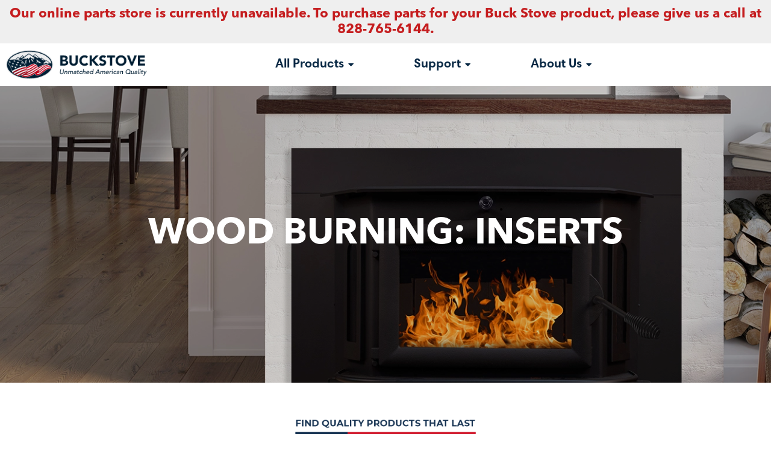

--- FILE ---
content_type: text/html; charset=UTF-8
request_url: https://buckstove.com/wood-burning-inserts/
body_size: 25411
content:
<!doctype html>
<html lang="en-US">
<head>
	<meta charset="UTF-8">
	<meta name="viewport" content="width=device-width, initial-scale=1">
	<link rel="profile" href="https://gmpg.org/xfn/11">
	<title>Wood Burning: Inserts &#8211; Buck Stove</title>
<link crossorigin data-rocket-preconnect href="https://fd.cleantalk.org" rel="preconnect">
<link crossorigin data-rocket-preconnect href="https://fonts.googleapis.com" rel="preconnect"><link rel="preload" data-rocket-preload as="image" href="https://buckstove.com/wp-content/uploads/2023/07/Wood-Burning-Category@2x-e1689874081274.png" fetchpriority="high">
<meta name='robots' content='max-image-preview:large' />

            <script data-no-defer="1" data-ezscrex="false" data-cfasync="false" data-pagespeed-no-defer data-cookieconsent="ignore">
                var ctPublicFunctions = {"_ajax_nonce":"c5f8a88f39","_rest_nonce":"1240a548c4","_ajax_url":"\/wp-admin\/admin-ajax.php","_rest_url":"https:\/\/buckstove.com\/wp-json\/","data__cookies_type":"none","data__ajax_type":"rest","data__bot_detector_enabled":"1","data__frontend_data_log_enabled":1,"cookiePrefix":"","wprocket_detected":true,"host_url":"buckstove.com","text__ee_click_to_select":"Click to select the whole data","text__ee_original_email":"The complete one is","text__ee_got_it":"Got it","text__ee_blocked":"Blocked","text__ee_cannot_connect":"Cannot connect","text__ee_cannot_decode":"Can not decode email. Unknown reason","text__ee_email_decoder":"CleanTalk email decoder","text__ee_wait_for_decoding":"The magic is on the way!","text__ee_decoding_process":"Please wait a few seconds while we decode the contact data."}
            </script>
        
            <script data-no-defer="1" data-ezscrex="false" data-cfasync="false" data-pagespeed-no-defer data-cookieconsent="ignore">
                var ctPublic = {"_ajax_nonce":"c5f8a88f39","settings__forms__check_internal":"0","settings__forms__check_external":"0","settings__forms__force_protection":"0","settings__forms__search_test":"1","settings__data__bot_detector_enabled":"1","settings__sfw__anti_crawler":0,"blog_home":"https:\/\/buckstove.com\/","pixel__setting":"3","pixel__enabled":true,"pixel__url":null,"data__email_check_before_post":"1","data__email_check_exist_post":"1","data__cookies_type":"none","data__key_is_ok":true,"data__visible_fields_required":true,"wl_brandname":"Anti-Spam by CleanTalk","wl_brandname_short":"CleanTalk","ct_checkjs_key":"9ab2448540036e18920a5ac3d7809bbdbe86c2bebd1b010d6285e829936b86f7","emailEncoderPassKey":"527dee1c2e09a4f45707992c17a3bad3","bot_detector_forms_excluded":"W10=","advancedCacheExists":true,"varnishCacheExists":false,"wc_ajax_add_to_cart":true}
            </script>
        <link rel='dns-prefetch' href='//fd.cleantalk.org' />
<link rel="alternate" type="application/rss+xml" title="Buck Stove &raquo; Feed" href="https://buckstove.com/feed/" />
<link rel="alternate" type="application/rss+xml" title="Buck Stove &raquo; Comments Feed" href="https://buckstove.com/comments/feed/" />
<link rel="alternate" title="oEmbed (JSON)" type="application/json+oembed" href="https://buckstove.com/wp-json/oembed/1.0/embed?url=https%3A%2F%2Fbuckstove.com%2Fwood-burning-inserts%2F" />
<link rel="alternate" title="oEmbed (XML)" type="text/xml+oembed" href="https://buckstove.com/wp-json/oembed/1.0/embed?url=https%3A%2F%2Fbuckstove.com%2Fwood-burning-inserts%2F&#038;format=xml" />
<style id='wp-img-auto-sizes-contain-inline-css'>
img:is([sizes=auto i],[sizes^="auto," i]){contain-intrinsic-size:3000px 1500px}
/*# sourceURL=wp-img-auto-sizes-contain-inline-css */
</style>
<link rel='stylesheet' id='premium-addons-css' href='https://buckstove.com/wp-content/plugins/premium-addons-for-elementor/assets/frontend/min-css/premium-addons.min.css?ver=4.11.46' media='all' />
<style id='wp-emoji-styles-inline-css'>

	img.wp-smiley, img.emoji {
		display: inline !important;
		border: none !important;
		box-shadow: none !important;
		height: 1em !important;
		width: 1em !important;
		margin: 0 0.07em !important;
		vertical-align: -0.1em !important;
		background: none !important;
		padding: 0 !important;
	}
/*# sourceURL=wp-emoji-styles-inline-css */
</style>
<style id='classic-theme-styles-inline-css'>
/*! This file is auto-generated */
.wp-block-button__link{color:#fff;background-color:#32373c;border-radius:9999px;box-shadow:none;text-decoration:none;padding:calc(.667em + 2px) calc(1.333em + 2px);font-size:1.125em}.wp-block-file__button{background:#32373c;color:#fff;text-decoration:none}
/*# sourceURL=/wp-includes/css/classic-themes.min.css */
</style>
<link rel='stylesheet' id='cleantalk-public-css-css' href='https://buckstove.com/wp-content/plugins/cleantalk-spam-protect/css/cleantalk-public.min.css?ver=6.67_1762271643' media='all' />
<link rel='stylesheet' id='cleantalk-email-decoder-css-css' href='https://buckstove.com/wp-content/plugins/cleantalk-spam-protect/css/cleantalk-email-decoder.min.css?ver=6.67_1762271643' media='all' />
<link rel='stylesheet' id='woocommerce-layout-css' href='https://buckstove.com/wp-content/plugins/woocommerce/assets/css/woocommerce-layout.css?ver=10.3.7' media='all' />
<link rel='stylesheet' id='woocommerce-smallscreen-css' href='https://buckstove.com/wp-content/plugins/woocommerce/assets/css/woocommerce-smallscreen.css?ver=10.3.7' media='only screen and (max-width: 768px)' />
<link rel='stylesheet' id='woocommerce-general-css' href='https://buckstove.com/wp-content/plugins/woocommerce/assets/css/woocommerce.css?ver=10.3.7' media='all' />
<style id='woocommerce-inline-inline-css'>
.woocommerce form .form-row .required { visibility: visible; }
/*# sourceURL=woocommerce-inline-inline-css */
</style>
<link rel='stylesheet' id='brands-styles-css' href='https://buckstove.com/wp-content/plugins/woocommerce/assets/css/brands.css?ver=10.3.7' media='all' />
<link rel='stylesheet' id='hello-elementor-css' href='https://buckstove.com/wp-content/themes/hello-elementor/style.min.css?ver=3.0.1' media='all' />
<link rel='stylesheet' id='hello-elementor-theme-style-css' href='https://buckstove.com/wp-content/themes/hello-elementor/theme.min.css?ver=3.0.1' media='all' />
<link rel='stylesheet' id='hello-elementor-header-footer-css' href='https://buckstove.com/wp-content/themes/hello-elementor/header-footer.min.css?ver=3.0.1' media='all' />
<link rel='stylesheet' id='elementor-frontend-css' href='https://buckstove.com/wp-content/plugins/elementor/assets/css/frontend.min.css?ver=3.32.5' media='all' />
<link rel='stylesheet' id='elementor-post-648-css' href='https://buckstove.com/wp-content/uploads/elementor/css/post-648.css?ver=1769136667' media='all' />
<link rel='stylesheet' id='widget-heading-css' href='https://buckstove.com/wp-content/plugins/elementor/assets/css/widget-heading.min.css?ver=3.32.5' media='all' />
<link rel='stylesheet' id='widget-image-css' href='https://buckstove.com/wp-content/plugins/elementor/assets/css/widget-image.min.css?ver=3.32.5' media='all' />
<link rel='stylesheet' id='widget-woocommerce-menu-cart-css' href='https://buckstove.com/wp-content/plugins/elementor-pro/assets/css/widget-woocommerce-menu-cart.min.css?ver=3.34.2' media='all' />
<link rel='stylesheet' id='elementor-icons-css' href='https://buckstove.com/wp-content/plugins/elementor/assets/lib/eicons/css/elementor-icons.min.css?ver=5.44.0' media='all' />
<link rel='stylesheet' id='font-awesome-5-all-css' href='https://buckstove.com/wp-content/plugins/elementor/assets/lib/font-awesome/css/all.min.css?ver=4.11.46' media='all' />
<link rel='stylesheet' id='font-awesome-4-shim-css' href='https://buckstove.com/wp-content/plugins/elementor/assets/lib/font-awesome/css/v4-shims.min.css?ver=3.32.5' media='all' />
<link rel='stylesheet' id='widget-spacer-css' href='https://buckstove.com/wp-content/plugins/elementor/assets/css/widget-spacer.min.css?ver=3.32.5' media='all' />
<link rel='stylesheet' id='elementor-post-8637-css' href='https://buckstove.com/wp-content/uploads/elementor/css/post-8637.css?ver=1769137736' media='all' />
<link rel='stylesheet' id='elementor-post-673-css' href='https://buckstove.com/wp-content/uploads/elementor/css/post-673.css?ver=1769136667' media='all' />
<link rel='stylesheet' id='elementor-post-1008-css' href='https://buckstove.com/wp-content/uploads/elementor/css/post-1008.css?ver=1769136667' media='all' />
<link rel='stylesheet' id='um_modal-css' href='https://buckstove.com/wp-content/plugins/ultimate-member/assets/css/um-modal.min.css?ver=2.10.6' media='all' />
<link rel='stylesheet' id='um_ui-css' href='https://buckstove.com/wp-content/plugins/ultimate-member/assets/libs/jquery-ui/jquery-ui.min.css?ver=1.13.2' media='all' />
<link rel='stylesheet' id='um_tipsy-css' href='https://buckstove.com/wp-content/plugins/ultimate-member/assets/libs/tipsy/tipsy.min.css?ver=1.0.0a' media='all' />
<link rel='stylesheet' id='um_raty-css' href='https://buckstove.com/wp-content/plugins/ultimate-member/assets/libs/raty/um-raty.min.css?ver=2.6.0' media='all' />
<link rel='stylesheet' id='select2-css' href='https://buckstove.com/wp-content/plugins/ultimate-member/assets/libs/select2/select2.min.css?ver=4.0.13' media='all' />
<link rel='stylesheet' id='um_fileupload-css' href='https://buckstove.com/wp-content/plugins/ultimate-member/assets/css/um-fileupload.min.css?ver=2.10.6' media='all' />
<link rel='stylesheet' id='um_confirm-css' href='https://buckstove.com/wp-content/plugins/ultimate-member/assets/libs/um-confirm/um-confirm.min.css?ver=1.0' media='all' />
<link rel='stylesheet' id='um_datetime-css' href='https://buckstove.com/wp-content/plugins/ultimate-member/assets/libs/pickadate/default.min.css?ver=3.6.2' media='all' />
<link rel='stylesheet' id='um_datetime_date-css' href='https://buckstove.com/wp-content/plugins/ultimate-member/assets/libs/pickadate/default.date.min.css?ver=3.6.2' media='all' />
<link rel='stylesheet' id='um_datetime_time-css' href='https://buckstove.com/wp-content/plugins/ultimate-member/assets/libs/pickadate/default.time.min.css?ver=3.6.2' media='all' />
<link rel='stylesheet' id='um_fonticons_ii-css' href='https://buckstove.com/wp-content/plugins/ultimate-member/assets/libs/legacy/fonticons/fonticons-ii.min.css?ver=2.10.6' media='all' />
<link rel='stylesheet' id='um_fonticons_fa-css' href='https://buckstove.com/wp-content/plugins/ultimate-member/assets/libs/legacy/fonticons/fonticons-fa.min.css?ver=2.10.6' media='all' />
<link rel='stylesheet' id='um_fontawesome-css' href='https://buckstove.com/wp-content/plugins/ultimate-member/assets/css/um-fontawesome.min.css?ver=6.5.2' media='all' />
<link rel='stylesheet' id='um_common-css' href='https://buckstove.com/wp-content/plugins/ultimate-member/assets/css/common.min.css?ver=2.10.6' media='all' />
<link rel='stylesheet' id='um_responsive-css' href='https://buckstove.com/wp-content/plugins/ultimate-member/assets/css/um-responsive.min.css?ver=2.10.6' media='all' />
<link rel='stylesheet' id='um_styles-css' href='https://buckstove.com/wp-content/plugins/ultimate-member/assets/css/um-styles.min.css?ver=2.10.6' media='all' />
<link rel='stylesheet' id='um_crop-css' href='https://buckstove.com/wp-content/plugins/ultimate-member/assets/libs/cropper/cropper.min.css?ver=1.6.1' media='all' />
<link rel='stylesheet' id='um_profile-css' href='https://buckstove.com/wp-content/plugins/ultimate-member/assets/css/um-profile.min.css?ver=2.10.6' media='all' />
<link rel='stylesheet' id='um_account-css' href='https://buckstove.com/wp-content/plugins/ultimate-member/assets/css/um-account.min.css?ver=2.10.6' media='all' />
<link rel='stylesheet' id='um_misc-css' href='https://buckstove.com/wp-content/plugins/ultimate-member/assets/css/um-misc.min.css?ver=2.10.6' media='all' />
<link rel='stylesheet' id='um_default_css-css' href='https://buckstove.com/wp-content/plugins/ultimate-member/assets/css/um-old-default.min.css?ver=2.10.6' media='all' />
<link rel='stylesheet' id='wpr-link-animations-css-css' href='https://buckstove.com/wp-content/plugins/royal-elementor-addons/assets/css/lib/animations/wpr-link-animations.min.css?ver=1.7.1036' media='all' />
<link rel='stylesheet' id='wpr-text-animations-css-css' href='https://buckstove.com/wp-content/plugins/royal-elementor-addons/assets/css/lib/animations/text-animations.min.css?ver=1.7.1036' media='all' />
<link rel='stylesheet' id='wpr-addons-css-css' href='https://buckstove.com/wp-content/plugins/royal-elementor-addons/assets/css/frontend.min.css?ver=1.7.1036' media='all' />
<link rel='stylesheet' id='elementor-gf-poppins-css' href='https://fonts.googleapis.com/css?family=Poppins:100,100italic,200,200italic,300,300italic,400,400italic,500,500italic,600,600italic,700,700italic,800,800italic,900,900italic&#038;display=swap' media='all' />
<!--n2css--><!--n2js--><script src="https://buckstove.com/wp-content/plugins/cleantalk-spam-protect/js/apbct-public-bundle.min.js?ver=6.67_1762271643" id="apbct-public-bundle.min-js-js"></script>
<script src="https://fd.cleantalk.org/ct-bot-detector-wrapper.js?ver=6.67" id="ct_bot_detector-js" defer data-wp-strategy="defer"></script>
<script data-cfasync="false" src="https://buckstove.com/wp-includes/js/jquery/jquery.min.js?ver=3.7.1" id="jquery-core-js"></script>
<script data-cfasync="false" src="https://buckstove.com/wp-includes/js/jquery/jquery-migrate.min.js?ver=3.4.1" id="jquery-migrate-js"></script>
<script src="https://buckstove.com/wp-content/plugins/woocommerce/assets/js/jquery-blockui/jquery.blockUI.min.js?ver=2.7.0-wc.10.3.7" id="wc-jquery-blockui-js" defer data-wp-strategy="defer"></script>
<script id="wc-add-to-cart-js-extra">
var wc_add_to_cart_params = {"ajax_url":"/wp-admin/admin-ajax.php","wc_ajax_url":"/?wc-ajax=%%endpoint%%","i18n_view_cart":"View cart","cart_url":"https://buckstove.com/cart/","is_cart":"","cart_redirect_after_add":"no"};
//# sourceURL=wc-add-to-cart-js-extra
</script>
<script src="https://buckstove.com/wp-content/plugins/woocommerce/assets/js/frontend/add-to-cart.min.js?ver=10.3.7" id="wc-add-to-cart-js" defer data-wp-strategy="defer"></script>
<script src="https://buckstove.com/wp-content/plugins/woocommerce/assets/js/js-cookie/js.cookie.min.js?ver=2.1.4-wc.10.3.7" id="wc-js-cookie-js" defer data-wp-strategy="defer"></script>
<script id="woocommerce-js-extra">
var woocommerce_params = {"ajax_url":"/wp-admin/admin-ajax.php","wc_ajax_url":"/?wc-ajax=%%endpoint%%","i18n_password_show":"Show password","i18n_password_hide":"Hide password"};
//# sourceURL=woocommerce-js-extra
</script>
<script src="https://buckstove.com/wp-content/plugins/woocommerce/assets/js/frontend/woocommerce.min.js?ver=10.3.7" id="woocommerce-js" defer data-wp-strategy="defer"></script>
<script src="https://buckstove.com/wp-content/plugins/elementor/assets/lib/font-awesome/js/v4-shims.min.js?ver=3.32.5" id="font-awesome-4-shim-js"></script>
<script src="https://buckstove.com/wp-content/plugins/ultimate-member/assets/js/um-gdpr.min.js?ver=2.10.6" id="um-gdpr-js"></script>
<link rel="https://api.w.org/" href="https://buckstove.com/wp-json/" /><link rel="alternate" title="JSON" type="application/json" href="https://buckstove.com/wp-json/wp/v2/pages/8637" /><link rel="EditURI" type="application/rsd+xml" title="RSD" href="https://buckstove.com/xmlrpc.php?rsd" />
<meta name="generator" content="WordPress 6.9" />
<meta name="generator" content="WooCommerce 10.3.7" />
<link rel="canonical" href="https://buckstove.com/wood-burning-inserts/" />
<link rel='shortlink' href='https://buckstove.com/?p=8637' />
	<noscript><style>.woocommerce-product-gallery{ opacity: 1 !important; }</style></noscript>
	<meta name="generator" content="Elementor 3.32.5; features: additional_custom_breakpoints; settings: css_print_method-external, google_font-enabled, font_display-swap">
			<style>
				.e-con.e-parent:nth-of-type(n+4):not(.e-lazyloaded):not(.e-no-lazyload),
				.e-con.e-parent:nth-of-type(n+4):not(.e-lazyloaded):not(.e-no-lazyload) * {
					background-image: none !important;
				}
				@media screen and (max-height: 1024px) {
					.e-con.e-parent:nth-of-type(n+3):not(.e-lazyloaded):not(.e-no-lazyload),
					.e-con.e-parent:nth-of-type(n+3):not(.e-lazyloaded):not(.e-no-lazyload) * {
						background-image: none !important;
					}
				}
				@media screen and (max-height: 640px) {
					.e-con.e-parent:nth-of-type(n+2):not(.e-lazyloaded):not(.e-no-lazyload),
					.e-con.e-parent:nth-of-type(n+2):not(.e-lazyloaded):not(.e-no-lazyload) * {
						background-image: none !important;
					}
				}
			</style>
			<noscript><style>.lazyload[data-src]{display:none !important;}</style></noscript><style>.lazyload{background-image:none !important;}.lazyload:before{background-image:none !important;}</style><link rel="icon" href="https://buckstove.com/wp-content/uploads/2023/05/cropped-Buck-Stove-Logo_1favicon-sq-32x32.png" sizes="32x32" />
<link rel="icon" href="https://buckstove.com/wp-content/uploads/2023/05/cropped-Buck-Stove-Logo_1favicon-sq-192x192.png" sizes="192x192" />
<link rel="apple-touch-icon" href="https://buckstove.com/wp-content/uploads/2023/05/cropped-Buck-Stove-Logo_1favicon-sq-180x180.png" />
<meta name="msapplication-TileImage" content="https://buckstove.com/wp-content/uploads/2023/05/cropped-Buck-Stove-Logo_1favicon-sq-270x270.png" />
		<style id="wp-custom-css">
			.e-con.e-flex>.e-con-inner { display: grid; grid-template-columns: repeat(3, 1fr); grid-column-gap: 30px; grid-row-gap: 30px; } 
.e-con.e-flex>.e-con-inner .equal_box { width: 100%; box-shadow: 0 5px 15px rgb(0 0 0 / 5%); border-radius: 8px; }
.e-con.e-flex>.e-con-inner .equal_box:hover { box-shadow: 0 5px 15px rgb(0 0 0 / 20%); }

/*** 2-8-23 start ***/
/* ul.products.elementor-grid.columns-4 {     grid-template-columns: repeat(4,1fr); } */
.product_nav_ul nav.elementor-nav-menu--main ul li.menu-item a.elementor-item {     padding: 0;     font-size: 16px !important;     text-transform: capitalize !important;     font-weight: 400 !important; opacity:0.7; color:#0A0A0A !important; }
.product_nav_ul nav.elementor-nav-menu--main ul li.menu-item a.elementor-item:after{display:none;}
.product_nav_ul nav.elementor-nav-menu--main ul li.menu-item {     margin: 0 18px 0 0; }
.product_nav_ul nav.elementor-nav-menu--main ul li.menu-item:last-child {     margin: 0; }
div.elementor-661 .elementor-element.elementor-element-d333c3d.elementor-wc-products ul.products {     grid-column-gap: 15px;     grid-row-gap: 15px; }
.product_nav_ul nav.elementor-nav-menu--main ul li.menu-item a.elementor-item span.sub-arrow i {     display: none; }
.product_nav_ul nav.elementor-nav-menu--main ul li.menu-item a.elementor-item span.sub-arrow {     padding: 0;     width: 18px;     height: 20px;     background-position: center right;     background-repeat: no-repeat;     background-size: 12px;     background-image: url('https://buckstove.com/wp-content/uploads/2023/08/arrow-img.svg'); }
.product_nav_ul nav.elementor-nav-menu--main ul li.menu-item a.elementor-item:hover {     opacity:1; }
.product_nav_ul nav.elementor-nav-menu--main ul li.menu-item a.elementor-item.elementor-item-active{ opacity:1;}
.product_nav_ul nav.elementor-nav-menu--main ul li.menu-item a.elementor-item.highlighted {    opacity:1; }
.product_nav_ul nav.elementor-nav-menu--main ul li.menu-item > ul.sub-menu {     width: 260px !important;     min-width: 260px !important;     max-width: 260px !important;     box-shadow: 0 0 10px 0px rgba(0,0,0,0.12);     top: 26px !important; }
.product_nav_ul nav.elementor-nav-menu--main ul li.menu-item > ul.sub-menu li.menu-item {     float: left;     width: 100%;     margin: 0; }
.product_nav_ul nav.elementor-nav-menu--main ul li.menu-item > ul.sub-menu li.menu-item a {     display: flex;     justify-content: space-between;     padding: 8px;     margin: 0;     align-items: center;     white-space: initial;     line-height: 19px;     font-size: 14px; }
.product_nav_ul nav.elementor-nav-menu--main ul li.menu-item > ul.sub-menu li.menu-item a span.sub-arrow {     padding: 0 0 0 10px;     width: 20px;     height: 20px;     background-position: center right;     background-repeat: no-repeat;     background-size: 6px;     background-image: url('https://buckstove.com/wp-content/uploads/2023/08/arrow-right-img.svg');     position: relative; }
.product_nav_ul nav.elementor-nav-menu--main ul li.menu-item > ul.sub-menu li.menu-item a span.sub-arrow i {     display: none; }
.product_nav_ul nav.elementor-nav-menu--main ul li.menu-item > ul.sub-menu li.menu-item.current-menu-item a span.sub-arrow {     filter: brightness(0) invert(1); }
.product_nav_ul nav.elementor-nav-menu--main ul li.menu-item > ul.sub-menu li.menu-item:hover a span.sub-arrow {     filter: brightness(0) invert(1); }
.product-column-outer form.woocommerce-ordering select.orderby {     appearance: none;     width: 215px;     border-radius: 5px;     border: 1px solid #D6D6D6;     background: #FFF;     height: 42px;     font-family: "Poppins", Sans-serif;     padding: 0 25px 0 10px;     background-repeat: no-repeat;     background-size: 10px;     background-position: calc(100% - 9px) 50%;     background-image: url(https://buckstove.com/wp-content/uploads/2023/08/arrow-select.svg);     color: #0A0A0A;     font-size: 14px;     text-transform: capitalize; }
.product-column-outer form.woocommerce-ordering {     width: 215px;     margin: -50px 0 22px 0; }
.product-column-outer ul.products li.product a {     position: relative; }
.product-column-outer ul.products li.product a span.price {     position: absolute;     left: 15px;     top: 15px;     font-size: 16px !important;     padding: 2px 6px;     border-radius: 20px;     margin: 0;     min-width: 100px;     background-color: #151515;     color: #fff !important; }
.product-column-outer ul.products li.product h2.woocommerce-loop-product__title {     padding: 0 10px;     margin: 20px 0 30px 0;     min-height: 40px;     color: #151515 !important; }

.contact-product-button a.elementor-button span.elementor-button-content-wrapper {     display: flex;     align-items: center; }
.contact-product-button a.elementor-button span.elementor-button-icon svg {     width: 8px; }
.contact-product-button a.elementor-button:hover span.elementor-button-icon svg {     fill: transparent !important; }
.contact-product-button a.elementor-button:hover span.elementor-button-icon svg path {     stroke: #fff; }
.welcome-product-outer .elementor-widget-wrap:before {     content: '';     position: absolute;     left: -50px;     bottom: 40px;     width: 110px;     height: 110px;     background-repeat: no-repeat;     background-position: center;     background-size: 100%;     background-image: url('https://buckstove.com/wp-content/uploads/2023/08/circle.png');     z-index: -1; }
.welcome-product-outer .elementor-widget-wrap:after {     content: '';     position: absolute;     right: -50px;     top: -40px;     width: 110px;     height: 110px;     background-repeat: no-repeat;     background-position: center;     background-size: 100%;     background-image: url('https://buckstove.com/wp-content/uploads/2023/08/pattern.png');     z-index: -1; }

.elementor-661 .elementor-element.elementor-element-d333c3d.elementor-wc-products  ul.products {
    grid-column-gap: 30px;
    grid-row-gap: 30px;
}
ul.products.elementor-grid.columns-4 li {
    border: 1px solid #e5e5e5;
    transition: all 0.3s ease-in-out;
    text-align: center !important;
    padding-bottom: 30px !important;
}
ul.products.elementor-grid.columns-4 li:hover {
    box-shadow: 0 0 50px 0px rgba(0,0,0,0.12);border: 1px solid transparent;
}
ul.products.elementor-grid.columns-4 li img.size-woocommerce_thumbnail {
    height: 250px;
    object-fit: scale-down;
    background-color: #ebe9eb;
}
.elementor-661 .elementor-element.elementor-element-d333c3d.elementor-wc-products ul.products li.product .button {     color: #fff;     background-color: #9F2D2D;     text-decoration: none;     padding: 14px 25px 15px 50px;     border-radius: 50px;     transition: all 0.3s ease-in-out;     text-transform: uppercase;     font-style: initial;     background-repeat: no-repeat;     background-position: 16px center;     background-size: 25px;     background-image: url(https://buckstove.com/wp-content/uploads/2023/08/shopping-bag.svg); }
.elementor-661 .elementor-element.elementor-element-d333c3d.elementor-wc-products ul.products li.product .button:hover {     color: #fff;     background-color: #151515; }
nav.woocommerce-pagination ul.page-numbers li {
    margin: 0 5px 0;
    border-radius: 12px;
}
.woocommerce .woocommerce-ordering {
    margin: 0 0 2em;
}
nav.elementor-nav-menu--main.elementor-nav-menu__container.elementor-nav-menu--layout-horizontal ul#menu-1-51f9188 li ul.sub-menu li {
    border-bottom: 1px solid #eee;
}
nav.elementor-nav-menu--main.elementor-nav-menu__container.elementor-nav-menu--layout-horizontal ul#menu-1-51f9188 li ul.sub-menu {
    border: 1px solid #eee;
}


.product-column-outer nav.woocommerce-pagination ul.page-numbers {     margin: 60px 0 0 0; }
.product-column-outer nav.woocommerce-pagination ul.page-numbers li {     margin: 0 4px; }
.product-column-outer nav.woocommerce-pagination ul.page-numbers li .page-numbers {     width: 40px;     height: 40px;     border-radius: 50%;     padding: 0 0 !important;     line-height: 40px;     font-family: "Poppins", Sans-serif;     font-size: 16px; }
.product-column-outer nav.woocommerce-pagination ul.page-numbers li .page-numbers.next {     background-position: center;     background-repeat: no-repeat;     background-size: 7px;     font-size: 0;     background-image: url('https://buckstove.com/wp-content/uploads/2023/08/arrow-right.svg'); }
.product-column-outer nav.woocommerce-pagination ul.page-numbers li  .prev.page-numbers {     background-repeat: no-repeat;     background-size: 7px;     background-position: center;     background-image: url(https://buckstove.com/wp-content/uploads/2023/08/arrow-left.svg);     font-size: 0; }
div.product-column-outer nav.woocommerce-pagination ul.page-numbers li .page-numbers:hover{background-color: #9F2D2D;}
.product-column-outer nav.woocommerce-pagination ul.page-numbers li .page-numbers.current {     color: #151515; }
.product-column-outer nav.woocommerce-pagination ul.page-numbers li .page-numbers.current:hover {     color: #fff; }
div.product-column-outer nav.woocommerce-pagination ul.page-numbers li .page-numbers.dots:hover {     color: #fff; }
/*** 2-8-23 end ***/

@media (max-width:1199px){
	.e-con.e-flex>.e-con-inner { display: grid; grid-template-columns: repeat(3, 1fr); grid-column-gap: 20px; grid-row-gap: 20px; }
	
	ul.products.elementor-grid.columns-4 li img.size-woocommerce_thumbnail {
		height: 170px;
	}

}
@media (max-width:991px){
	.e-con.e-flex>.e-con-inner { display: grid; grid-template-columns: repeat(2, 1fr); grid-column-gap: 20px; grid-row-gap: 20px; }
}
@media (max-width:767px){
	.e-con.e-flex>.e-con-inner { display: grid; grid-template-columns: repeat(1, 1fr); grid-column-gap: 20px; grid-row-gap: 20px; }

	ul.products.elementor-grid.columns-4 {
		grid-template-columns: repeat(2,1fr);
	}
}
@media (max-width:599px){
	ul.products.elementor-grid.columns-4 {
		grid-template-columns: repeat(1,1fr);
	}
	ul.products.elementor-grid.columns-4 li img.size-woocommerce_thumbnail {
		height: auto;
	}
	nav.woocommerce-pagination ul.page-numbers li {
		margin: 0 5px 10px;
	}
	.elementor-661 .elementor-element.elementor-element-51f9188 .elementor-nav-menu .elementor-item {
		font-size: 18px;
	}
	.elementor-661 .elementor-element.elementor-element-51f9188 > .elementor-widget-container {
		padding: 0px 15px 0px 15px;
	}
	.woocommerce .woocommerce-ordering {
		width: 100%;
	}
}
		</style>
		<style id="wpr_lightbox_styles">
				.lg-backdrop {
					background-color: rgba(0,0,0,0.6) !important;
				}
				.lg-toolbar,
				.lg-dropdown {
					background-color: rgba(0,0,0,0.8) !important;
				}
				.lg-dropdown:after {
					border-bottom-color: rgba(0,0,0,0.8) !important;
				}
				.lg-sub-html {
					background-color: rgba(0,0,0,0.8) !important;
				}
				.lg-thumb-outer,
				.lg-progress-bar {
					background-color: #444444 !important;
				}
				.lg-progress {
					background-color: #a90707 !important;
				}
				.lg-icon {
					color: #efefef !important;
					font-size: 20px !important;
				}
				.lg-icon.lg-toogle-thumb {
					font-size: 24px !important;
				}
				.lg-icon:hover,
				.lg-dropdown-text:hover {
					color: #ffffff !important;
				}
				.lg-sub-html,
				.lg-dropdown-text {
					color: #efefef !important;
					font-size: 14px !important;
				}
				#lg-counter {
					color: #efefef !important;
					font-size: 14px !important;
				}
				.lg-prev,
				.lg-next {
					font-size: 35px !important;
				}

				/* Defaults */
				.lg-icon {
				background-color: transparent !important;
				}

				#lg-counter {
				opacity: 0.9;
				}

				.lg-thumb-outer {
				padding: 0 10px;
				}

				.lg-thumb-item {
				border-radius: 0 !important;
				border: none !important;
				opacity: 0.5;
				}

				.lg-thumb-item.active {
					opacity: 1;
				}
	         </style><link rel='stylesheet' id='wc-blocks-style-css' href='https://buckstove.com/wp-content/plugins/woocommerce/assets/client/blocks/wc-blocks.css?ver=wc-10.3.7' media='all' />
<style id='global-styles-inline-css'>
:root{--wp--preset--aspect-ratio--square: 1;--wp--preset--aspect-ratio--4-3: 4/3;--wp--preset--aspect-ratio--3-4: 3/4;--wp--preset--aspect-ratio--3-2: 3/2;--wp--preset--aspect-ratio--2-3: 2/3;--wp--preset--aspect-ratio--16-9: 16/9;--wp--preset--aspect-ratio--9-16: 9/16;--wp--preset--color--black: #000000;--wp--preset--color--cyan-bluish-gray: #abb8c3;--wp--preset--color--white: #ffffff;--wp--preset--color--pale-pink: #f78da7;--wp--preset--color--vivid-red: #cf2e2e;--wp--preset--color--luminous-vivid-orange: #ff6900;--wp--preset--color--luminous-vivid-amber: #fcb900;--wp--preset--color--light-green-cyan: #7bdcb5;--wp--preset--color--vivid-green-cyan: #00d084;--wp--preset--color--pale-cyan-blue: #8ed1fc;--wp--preset--color--vivid-cyan-blue: #0693e3;--wp--preset--color--vivid-purple: #9b51e0;--wp--preset--gradient--vivid-cyan-blue-to-vivid-purple: linear-gradient(135deg,rgb(6,147,227) 0%,rgb(155,81,224) 100%);--wp--preset--gradient--light-green-cyan-to-vivid-green-cyan: linear-gradient(135deg,rgb(122,220,180) 0%,rgb(0,208,130) 100%);--wp--preset--gradient--luminous-vivid-amber-to-luminous-vivid-orange: linear-gradient(135deg,rgb(252,185,0) 0%,rgb(255,105,0) 100%);--wp--preset--gradient--luminous-vivid-orange-to-vivid-red: linear-gradient(135deg,rgb(255,105,0) 0%,rgb(207,46,46) 100%);--wp--preset--gradient--very-light-gray-to-cyan-bluish-gray: linear-gradient(135deg,rgb(238,238,238) 0%,rgb(169,184,195) 100%);--wp--preset--gradient--cool-to-warm-spectrum: linear-gradient(135deg,rgb(74,234,220) 0%,rgb(151,120,209) 20%,rgb(207,42,186) 40%,rgb(238,44,130) 60%,rgb(251,105,98) 80%,rgb(254,248,76) 100%);--wp--preset--gradient--blush-light-purple: linear-gradient(135deg,rgb(255,206,236) 0%,rgb(152,150,240) 100%);--wp--preset--gradient--blush-bordeaux: linear-gradient(135deg,rgb(254,205,165) 0%,rgb(254,45,45) 50%,rgb(107,0,62) 100%);--wp--preset--gradient--luminous-dusk: linear-gradient(135deg,rgb(255,203,112) 0%,rgb(199,81,192) 50%,rgb(65,88,208) 100%);--wp--preset--gradient--pale-ocean: linear-gradient(135deg,rgb(255,245,203) 0%,rgb(182,227,212) 50%,rgb(51,167,181) 100%);--wp--preset--gradient--electric-grass: linear-gradient(135deg,rgb(202,248,128) 0%,rgb(113,206,126) 100%);--wp--preset--gradient--midnight: linear-gradient(135deg,rgb(2,3,129) 0%,rgb(40,116,252) 100%);--wp--preset--font-size--small: 13px;--wp--preset--font-size--medium: 20px;--wp--preset--font-size--large: 36px;--wp--preset--font-size--x-large: 42px;--wp--preset--spacing--20: 0.44rem;--wp--preset--spacing--30: 0.67rem;--wp--preset--spacing--40: 1rem;--wp--preset--spacing--50: 1.5rem;--wp--preset--spacing--60: 2.25rem;--wp--preset--spacing--70: 3.38rem;--wp--preset--spacing--80: 5.06rem;--wp--preset--shadow--natural: 6px 6px 9px rgba(0, 0, 0, 0.2);--wp--preset--shadow--deep: 12px 12px 50px rgba(0, 0, 0, 0.4);--wp--preset--shadow--sharp: 6px 6px 0px rgba(0, 0, 0, 0.2);--wp--preset--shadow--outlined: 6px 6px 0px -3px rgb(255, 255, 255), 6px 6px rgb(0, 0, 0);--wp--preset--shadow--crisp: 6px 6px 0px rgb(0, 0, 0);}:where(.is-layout-flex){gap: 0.5em;}:where(.is-layout-grid){gap: 0.5em;}body .is-layout-flex{display: flex;}.is-layout-flex{flex-wrap: wrap;align-items: center;}.is-layout-flex > :is(*, div){margin: 0;}body .is-layout-grid{display: grid;}.is-layout-grid > :is(*, div){margin: 0;}:where(.wp-block-columns.is-layout-flex){gap: 2em;}:where(.wp-block-columns.is-layout-grid){gap: 2em;}:where(.wp-block-post-template.is-layout-flex){gap: 1.25em;}:where(.wp-block-post-template.is-layout-grid){gap: 1.25em;}.has-black-color{color: var(--wp--preset--color--black) !important;}.has-cyan-bluish-gray-color{color: var(--wp--preset--color--cyan-bluish-gray) !important;}.has-white-color{color: var(--wp--preset--color--white) !important;}.has-pale-pink-color{color: var(--wp--preset--color--pale-pink) !important;}.has-vivid-red-color{color: var(--wp--preset--color--vivid-red) !important;}.has-luminous-vivid-orange-color{color: var(--wp--preset--color--luminous-vivid-orange) !important;}.has-luminous-vivid-amber-color{color: var(--wp--preset--color--luminous-vivid-amber) !important;}.has-light-green-cyan-color{color: var(--wp--preset--color--light-green-cyan) !important;}.has-vivid-green-cyan-color{color: var(--wp--preset--color--vivid-green-cyan) !important;}.has-pale-cyan-blue-color{color: var(--wp--preset--color--pale-cyan-blue) !important;}.has-vivid-cyan-blue-color{color: var(--wp--preset--color--vivid-cyan-blue) !important;}.has-vivid-purple-color{color: var(--wp--preset--color--vivid-purple) !important;}.has-black-background-color{background-color: var(--wp--preset--color--black) !important;}.has-cyan-bluish-gray-background-color{background-color: var(--wp--preset--color--cyan-bluish-gray) !important;}.has-white-background-color{background-color: var(--wp--preset--color--white) !important;}.has-pale-pink-background-color{background-color: var(--wp--preset--color--pale-pink) !important;}.has-vivid-red-background-color{background-color: var(--wp--preset--color--vivid-red) !important;}.has-luminous-vivid-orange-background-color{background-color: var(--wp--preset--color--luminous-vivid-orange) !important;}.has-luminous-vivid-amber-background-color{background-color: var(--wp--preset--color--luminous-vivid-amber) !important;}.has-light-green-cyan-background-color{background-color: var(--wp--preset--color--light-green-cyan) !important;}.has-vivid-green-cyan-background-color{background-color: var(--wp--preset--color--vivid-green-cyan) !important;}.has-pale-cyan-blue-background-color{background-color: var(--wp--preset--color--pale-cyan-blue) !important;}.has-vivid-cyan-blue-background-color{background-color: var(--wp--preset--color--vivid-cyan-blue) !important;}.has-vivid-purple-background-color{background-color: var(--wp--preset--color--vivid-purple) !important;}.has-black-border-color{border-color: var(--wp--preset--color--black) !important;}.has-cyan-bluish-gray-border-color{border-color: var(--wp--preset--color--cyan-bluish-gray) !important;}.has-white-border-color{border-color: var(--wp--preset--color--white) !important;}.has-pale-pink-border-color{border-color: var(--wp--preset--color--pale-pink) !important;}.has-vivid-red-border-color{border-color: var(--wp--preset--color--vivid-red) !important;}.has-luminous-vivid-orange-border-color{border-color: var(--wp--preset--color--luminous-vivid-orange) !important;}.has-luminous-vivid-amber-border-color{border-color: var(--wp--preset--color--luminous-vivid-amber) !important;}.has-light-green-cyan-border-color{border-color: var(--wp--preset--color--light-green-cyan) !important;}.has-vivid-green-cyan-border-color{border-color: var(--wp--preset--color--vivid-green-cyan) !important;}.has-pale-cyan-blue-border-color{border-color: var(--wp--preset--color--pale-cyan-blue) !important;}.has-vivid-cyan-blue-border-color{border-color: var(--wp--preset--color--vivid-cyan-blue) !important;}.has-vivid-purple-border-color{border-color: var(--wp--preset--color--vivid-purple) !important;}.has-vivid-cyan-blue-to-vivid-purple-gradient-background{background: var(--wp--preset--gradient--vivid-cyan-blue-to-vivid-purple) !important;}.has-light-green-cyan-to-vivid-green-cyan-gradient-background{background: var(--wp--preset--gradient--light-green-cyan-to-vivid-green-cyan) !important;}.has-luminous-vivid-amber-to-luminous-vivid-orange-gradient-background{background: var(--wp--preset--gradient--luminous-vivid-amber-to-luminous-vivid-orange) !important;}.has-luminous-vivid-orange-to-vivid-red-gradient-background{background: var(--wp--preset--gradient--luminous-vivid-orange-to-vivid-red) !important;}.has-very-light-gray-to-cyan-bluish-gray-gradient-background{background: var(--wp--preset--gradient--very-light-gray-to-cyan-bluish-gray) !important;}.has-cool-to-warm-spectrum-gradient-background{background: var(--wp--preset--gradient--cool-to-warm-spectrum) !important;}.has-blush-light-purple-gradient-background{background: var(--wp--preset--gradient--blush-light-purple) !important;}.has-blush-bordeaux-gradient-background{background: var(--wp--preset--gradient--blush-bordeaux) !important;}.has-luminous-dusk-gradient-background{background: var(--wp--preset--gradient--luminous-dusk) !important;}.has-pale-ocean-gradient-background{background: var(--wp--preset--gradient--pale-ocean) !important;}.has-electric-grass-gradient-background{background: var(--wp--preset--gradient--electric-grass) !important;}.has-midnight-gradient-background{background: var(--wp--preset--gradient--midnight) !important;}.has-small-font-size{font-size: var(--wp--preset--font-size--small) !important;}.has-medium-font-size{font-size: var(--wp--preset--font-size--medium) !important;}.has-large-font-size{font-size: var(--wp--preset--font-size--large) !important;}.has-x-large-font-size{font-size: var(--wp--preset--font-size--x-large) !important;}
/*# sourceURL=global-styles-inline-css */
</style>
<link rel='stylesheet' id='wc-stripe-blocks-checkout-style-css' href='https://buckstove.com/wp-content/plugins/woocommerce-gateway-stripe/build/upe-blocks.css?ver=cd8a631b1218abad291e' media='all' />
<link rel='stylesheet' id='elementor-post-5449-css' href='https://buckstove.com/wp-content/uploads/elementor/css/post-5449.css?ver=1769136668' media='all' />
<link rel='stylesheet' id='widget-icon-list-css' href='https://buckstove.com/wp-content/plugins/elementor/assets/css/widget-icon-list.min.css?ver=3.32.5' media='all' />
<link rel='stylesheet' id='elementor-post-6514-css' href='https://buckstove.com/wp-content/uploads/elementor/css/post-6514.css?ver=1769136668' media='all' />
<style id="rocket-lazyrender-inline-css">[data-wpr-lazyrender] {content-visibility: auto;}</style></head>
<body class="wp-singular page-template-default page page-id-8637 wp-custom-logo wp-theme-hello-elementor theme-hello-elementor woocommerce-no-js elementor-default elementor-kit-648 elementor-page elementor-page-8637">


<a class="skip-link screen-reader-text" href="#content">Skip to content</a>

		<header  data-elementor-type="header" data-elementor-id="673" class="elementor elementor-673 elementor-location-header" data-elementor-post-type="elementor_library">
			<div class="elementor-element elementor-element-94fea5c e-con-full e-flex wpr-particle-no wpr-jarallax-no wpr-parallax-no wpr-sticky-section-no e-con e-parent" data-id="94fea5c" data-element_type="container" data-settings="{&quot;background_background&quot;:&quot;classic&quot;}">
				<div  class="elementor-element elementor-element-3bf5d01 elementor-widget elementor-widget-heading" data-id="3bf5d01" data-element_type="widget" data-widget_type="heading.default">
				<div class="elementor-widget-container">
					<h2 class="elementor-heading-title elementor-size-default"><a href="tel:%20828-765-6144">Our online parts store is currently unavailable. To purchase parts for your Buck Stove product, please give us a call at 828-765-6144.</a></h2>				</div>
				</div>
				</div>
				<section  class="elementor-section elementor-top-section elementor-element elementor-element-c89bf27 elementor-section-full_width elementor-section-content-middle elementor-hidden-tablet elementor-hidden-mobile elementor-section-height-default elementor-section-height-default wpr-particle-no wpr-jarallax-no wpr-parallax-no wpr-sticky-section-no" data-id="c89bf27" data-element_type="section">
						<div  class="elementor-container elementor-column-gap-default">
					<div class="elementor-column elementor-col-33 elementor-top-column elementor-element elementor-element-076c35a" data-id="076c35a" data-element_type="column">
			<div class="elementor-widget-wrap elementor-element-populated">
						<div class="elementor-element elementor-element-18b615a elementor-widget elementor-widget-image" data-id="18b615a" data-element_type="widget" data-widget_type="image.default">
				<div class="elementor-widget-container">
																<a href="https://buckstove.com/">
							<img width="280" height="59" src="[data-uri]" class="attachment-large size-large wp-image-6512 lazyload" alt="" data-src="https://buckstove.com/wp-content/uploads/2023/07/buckstove-logo.png" decoding="async" data-eio-rwidth="280" data-eio-rheight="59" /><noscript><img width="280" height="59" src="https://buckstove.com/wp-content/uploads/2023/07/buckstove-logo.png" class="attachment-large size-large wp-image-6512" alt="" data-eio="l" /></noscript>								</a>
															</div>
				</div>
					</div>
		</div>
				<div class="elementor-column elementor-col-33 elementor-top-column elementor-element elementor-element-3d0b464" data-id="3d0b464" data-element_type="column">
			<div class="elementor-widget-wrap elementor-element-populated">
						<div class="elementor-element elementor-element-92edbb6 wpr-pointer-none wpr-main-menu-align-right wpr-main-menu-align--tabletleft wpr-main-menu-align--mobileleft wpr-sub-icon-caret-down wpr-sub-menu-fx-fade wpr-nav-menu-bp-tablet wpr-mobile-menu-display-dropdown wpr-mobile-menu-full-width wpr-mobile-toggle-v1 wpr-mobile-divider-yes elementor-widget elementor-widget-wpr-mega-menu" data-id="92edbb6" data-element_type="widget" data-settings="{&quot;menu_layout&quot;:&quot;horizontal&quot;}" data-widget_type="wpr-mega-menu.default">
				<div class="elementor-widget-container">
					<nav class="wpr-nav-menu-container wpr-mega-menu-container wpr-nav-menu-horizontal" data-trigger="click"><ul id="menu-1-92edbb6" class="wpr-nav-menu wpr-mega-menu"><li class="menu-item menu-item-type-custom menu-item-object-custom menu-item-5420 menu-item-has-children wpr-mega-menu-true wpr-mega-menu-pos-default wpr-mega-menu-width-full" data-id="5420"><a href="#" class="wpr-menu-item wpr-pointer-item"><span>All Products</span><i class="wpr-sub-icon fas" aria-hidden="true"></i></a><div class="wpr-sub-mega-menu"><style>.elementor-5449 .elementor-element.elementor-element-c2d56b6:not(.elementor-motion-effects-element-type-background), .elementor-5449 .elementor-element.elementor-element-c2d56b6 > .elementor-motion-effects-container > .elementor-motion-effects-layer{background-color:var( --e-global-color-2a9f9ba );}.elementor-5449 .elementor-element.elementor-element-c2d56b6{transition:background 0.3s, border 0.3s, border-radius 0.3s, box-shadow 0.3s;padding:20px 20px 20px 20px;}.elementor-5449 .elementor-element.elementor-element-c2d56b6 > .elementor-background-overlay{transition:background 0.3s, border-radius 0.3s, opacity 0.3s;}.elementor-widget-heading .elementor-heading-title{font-family:var( --e-global-typography-primary-font-family ), Sans-serif;font-size:var( --e-global-typography-primary-font-size );font-weight:var( --e-global-typography-primary-font-weight );text-transform:var( --e-global-typography-primary-text-transform );font-style:var( --e-global-typography-primary-font-style );text-decoration:var( --e-global-typography-primary-text-decoration );line-height:var( --e-global-typography-primary-line-height );letter-spacing:var( --e-global-typography-primary-letter-spacing );color:var( --e-global-color-primary );}.elementor-5449 .elementor-element.elementor-element-3fae0e7 .elementor-heading-title{font-family:"Poppins", Sans-serif;font-size:22px;font-weight:600;text-transform:none;font-style:normal;text-decoration:none;line-height:1.2em;letter-spacing:0px;-webkit-text-stroke-color:#000;stroke:#000;color:#BE1B1B;}.elementor-widget-icon-list .elementor-icon-list-item:not(:last-child):after{border-color:var( --e-global-color-text );}.elementor-widget-icon-list .elementor-icon-list-icon i{color:var( --e-global-color-primary );}.elementor-widget-icon-list .elementor-icon-list-icon svg{fill:var( --e-global-color-primary );}.elementor-widget-icon-list .elementor-icon-list-item > .elementor-icon-list-text, .elementor-widget-icon-list .elementor-icon-list-item > a{font-family:var( --e-global-typography-text-font-family ), Sans-serif;font-size:var( --e-global-typography-text-font-size );font-weight:var( --e-global-typography-text-font-weight );text-transform:var( --e-global-typography-text-text-transform );font-style:var( --e-global-typography-text-font-style );text-decoration:var( --e-global-typography-text-text-decoration );line-height:var( --e-global-typography-text-line-height );letter-spacing:var( --e-global-typography-text-letter-spacing );}.elementor-widget-icon-list .elementor-icon-list-text{color:var( --e-global-color-secondary );}.elementor-5449 .elementor-element.elementor-element-c72f669 > .elementor-widget-container{margin:0px 0px 0px 15px;}.elementor-5449 .elementor-element.elementor-element-c72f669 .elementor-icon-list-items:not(.elementor-inline-items) .elementor-icon-list-item:not(:last-child){padding-block-end:calc(15px/2);}.elementor-5449 .elementor-element.elementor-element-c72f669 .elementor-icon-list-items:not(.elementor-inline-items) .elementor-icon-list-item:not(:first-child){margin-block-start:calc(15px/2);}.elementor-5449 .elementor-element.elementor-element-c72f669 .elementor-icon-list-items.elementor-inline-items .elementor-icon-list-item{margin-inline:calc(15px/2);}.elementor-5449 .elementor-element.elementor-element-c72f669 .elementor-icon-list-items.elementor-inline-items{margin-inline:calc(-15px/2);}.elementor-5449 .elementor-element.elementor-element-c72f669 .elementor-icon-list-items.elementor-inline-items .elementor-icon-list-item:after{inset-inline-end:calc(-15px/2);}.elementor-5449 .elementor-element.elementor-element-c72f669 .elementor-icon-list-icon i{transition:color 0.3s;}.elementor-5449 .elementor-element.elementor-element-c72f669 .elementor-icon-list-icon svg{transition:fill 0.3s;}.elementor-5449 .elementor-element.elementor-element-c72f669{--e-icon-list-icon-size:14px;--icon-vertical-offset:0px;}.elementor-5449 .elementor-element.elementor-element-c72f669 .elementor-icon-list-item > .elementor-icon-list-text, .elementor-5449 .elementor-element.elementor-element-c72f669 .elementor-icon-list-item > a{font-family:"Poppins", Sans-serif;font-size:16px;font-weight:300;text-transform:none;font-style:normal;text-decoration:none;line-height:1.5em;letter-spacing:0px;}.elementor-5449 .elementor-element.elementor-element-c72f669 .elementor-icon-list-item:hover .elementor-icon-list-text{color:#BE1B1B;}.elementor-5449 .elementor-element.elementor-element-c72f669 .elementor-icon-list-text{transition:color 0.3s;}.elementor-5449 .elementor-element.elementor-element-7094577 .elementor-heading-title{font-family:"Poppins", Sans-serif;font-size:22px;font-weight:600;text-transform:none;font-style:normal;text-decoration:none;line-height:1.2em;letter-spacing:0px;-webkit-text-stroke-color:#000;stroke:#000;color:#BE1B1B;}.elementor-5449 .elementor-element.elementor-element-c83a693 .elementor-heading-title{font-family:"Poppins", Sans-serif;font-size:22px;font-weight:600;text-transform:none;font-style:normal;text-decoration:none;line-height:1.2em;letter-spacing:0px;color:#BE1B1B;}.elementor-5449 .elementor-element.elementor-element-ba541de > .elementor-widget-container{margin:0px 0px 0px 15px;}.elementor-5449 .elementor-element.elementor-element-ba541de .elementor-icon-list-items:not(.elementor-inline-items) .elementor-icon-list-item:not(:last-child){padding-block-end:calc(15px/2);}.elementor-5449 .elementor-element.elementor-element-ba541de .elementor-icon-list-items:not(.elementor-inline-items) .elementor-icon-list-item:not(:first-child){margin-block-start:calc(15px/2);}.elementor-5449 .elementor-element.elementor-element-ba541de .elementor-icon-list-items.elementor-inline-items .elementor-icon-list-item{margin-inline:calc(15px/2);}.elementor-5449 .elementor-element.elementor-element-ba541de .elementor-icon-list-items.elementor-inline-items{margin-inline:calc(-15px/2);}.elementor-5449 .elementor-element.elementor-element-ba541de .elementor-icon-list-items.elementor-inline-items .elementor-icon-list-item:after{inset-inline-end:calc(-15px/2);}.elementor-5449 .elementor-element.elementor-element-ba541de .elementor-icon-list-icon i{transition:color 0.3s;}.elementor-5449 .elementor-element.elementor-element-ba541de .elementor-icon-list-icon svg{transition:fill 0.3s;}.elementor-5449 .elementor-element.elementor-element-ba541de{--e-icon-list-icon-size:14px;--icon-vertical-offset:0px;}.elementor-5449 .elementor-element.elementor-element-ba541de .elementor-icon-list-item > .elementor-icon-list-text, .elementor-5449 .elementor-element.elementor-element-ba541de .elementor-icon-list-item > a{font-family:"Poppins", Sans-serif;font-size:16px;font-weight:300;text-transform:none;font-style:normal;text-decoration:none;line-height:1.5em;letter-spacing:0px;}.elementor-5449 .elementor-element.elementor-element-ba541de .elementor-icon-list-item:hover .elementor-icon-list-text{color:#BE1B1B;}.elementor-5449 .elementor-element.elementor-element-ba541de .elementor-icon-list-text{transition:color 0.3s;}.elementor-5449 .elementor-element.elementor-element-66430a9 .elementor-heading-title{font-family:"Poppins", Sans-serif;font-size:22px;font-weight:600;text-transform:none;font-style:normal;text-decoration:none;line-height:1.2em;letter-spacing:0px;color:#BE1B1B;}.elementor-5449 .elementor-element.elementor-element-18ce327 .elementor-heading-title{font-family:"Poppins", Sans-serif;font-size:22px;font-weight:600;text-transform:none;font-style:normal;text-decoration:none;line-height:1.2em;letter-spacing:0px;color:#BE1B1B;}.elementor-5449 .elementor-element.elementor-element-b8ef9f7 > .elementor-widget-container{margin:0px 0px 0px 15px;}.elementor-5449 .elementor-element.elementor-element-b8ef9f7 .elementor-icon-list-items:not(.elementor-inline-items) .elementor-icon-list-item:not(:last-child){padding-block-end:calc(15px/2);}.elementor-5449 .elementor-element.elementor-element-b8ef9f7 .elementor-icon-list-items:not(.elementor-inline-items) .elementor-icon-list-item:not(:first-child){margin-block-start:calc(15px/2);}.elementor-5449 .elementor-element.elementor-element-b8ef9f7 .elementor-icon-list-items.elementor-inline-items .elementor-icon-list-item{margin-inline:calc(15px/2);}.elementor-5449 .elementor-element.elementor-element-b8ef9f7 .elementor-icon-list-items.elementor-inline-items{margin-inline:calc(-15px/2);}.elementor-5449 .elementor-element.elementor-element-b8ef9f7 .elementor-icon-list-items.elementor-inline-items .elementor-icon-list-item:after{inset-inline-end:calc(-15px/2);}.elementor-5449 .elementor-element.elementor-element-b8ef9f7 .elementor-icon-list-icon i{transition:color 0.3s;}.elementor-5449 .elementor-element.elementor-element-b8ef9f7 .elementor-icon-list-icon svg{transition:fill 0.3s;}.elementor-5449 .elementor-element.elementor-element-b8ef9f7{--e-icon-list-icon-size:14px;--icon-vertical-offset:0px;}.elementor-5449 .elementor-element.elementor-element-b8ef9f7 .elementor-icon-list-item > .elementor-icon-list-text, .elementor-5449 .elementor-element.elementor-element-b8ef9f7 .elementor-icon-list-item > a{font-family:"Poppins", Sans-serif;font-size:16px;font-weight:300;text-transform:none;font-style:normal;text-decoration:none;line-height:1.5em;letter-spacing:0px;}.elementor-5449 .elementor-element.elementor-element-b8ef9f7 .elementor-icon-list-item:hover .elementor-icon-list-text{color:#BE1B1B;}.elementor-5449 .elementor-element.elementor-element-b8ef9f7 .elementor-icon-list-text{transition:color 0.3s;}.elementor-5449 .elementor-element.elementor-element-19ff46d .elementor-heading-title{font-family:"Poppins", Sans-serif;font-size:22px;font-weight:600;text-transform:none;font-style:normal;text-decoration:none;line-height:1.2em;letter-spacing:0px;color:#BE1B1B;}.elementor-5449 .elementor-element.elementor-element-47bd54b > .elementor-widget-container{margin:0px 0px 0px 15px;}.elementor-5449 .elementor-element.elementor-element-47bd54b .elementor-icon-list-items:not(.elementor-inline-items) .elementor-icon-list-item:not(:last-child){padding-block-end:calc(15px/2);}.elementor-5449 .elementor-element.elementor-element-47bd54b .elementor-icon-list-items:not(.elementor-inline-items) .elementor-icon-list-item:not(:first-child){margin-block-start:calc(15px/2);}.elementor-5449 .elementor-element.elementor-element-47bd54b .elementor-icon-list-items.elementor-inline-items .elementor-icon-list-item{margin-inline:calc(15px/2);}.elementor-5449 .elementor-element.elementor-element-47bd54b .elementor-icon-list-items.elementor-inline-items{margin-inline:calc(-15px/2);}.elementor-5449 .elementor-element.elementor-element-47bd54b .elementor-icon-list-items.elementor-inline-items .elementor-icon-list-item:after{inset-inline-end:calc(-15px/2);}.elementor-5449 .elementor-element.elementor-element-47bd54b .elementor-icon-list-icon i{transition:color 0.3s;}.elementor-5449 .elementor-element.elementor-element-47bd54b .elementor-icon-list-icon svg{transition:fill 0.3s;}.elementor-5449 .elementor-element.elementor-element-47bd54b{--e-icon-list-icon-size:14px;--icon-vertical-offset:0px;}.elementor-5449 .elementor-element.elementor-element-47bd54b .elementor-icon-list-item > .elementor-icon-list-text, .elementor-5449 .elementor-element.elementor-element-47bd54b .elementor-icon-list-item > a{font-family:"Poppins", Sans-serif;font-size:16px;font-weight:300;text-transform:none;font-style:normal;text-decoration:none;line-height:1.5em;letter-spacing:0px;}.elementor-5449 .elementor-element.elementor-element-47bd54b .elementor-icon-list-item:hover .elementor-icon-list-text{color:#BE1B1B;}.elementor-5449 .elementor-element.elementor-element-47bd54b .elementor-icon-list-text{transition:color 0.3s;}.elementor-5449 .elementor-element.elementor-element-5a450f0 .elementor-heading-title{font-family:"Poppins", Sans-serif;font-size:22px;font-weight:600;text-transform:none;font-style:normal;text-decoration:none;line-height:1.2em;letter-spacing:0px;color:#BE1B1B;}.elementor-5449 .elementor-element.elementor-element-bcf2ca8 > .elementor-widget-container{margin:0px 0px 0px 15px;}.elementor-5449 .elementor-element.elementor-element-bcf2ca8 .elementor-icon-list-items:not(.elementor-inline-items) .elementor-icon-list-item:not(:last-child){padding-block-end:calc(15px/2);}.elementor-5449 .elementor-element.elementor-element-bcf2ca8 .elementor-icon-list-items:not(.elementor-inline-items) .elementor-icon-list-item:not(:first-child){margin-block-start:calc(15px/2);}.elementor-5449 .elementor-element.elementor-element-bcf2ca8 .elementor-icon-list-items.elementor-inline-items .elementor-icon-list-item{margin-inline:calc(15px/2);}.elementor-5449 .elementor-element.elementor-element-bcf2ca8 .elementor-icon-list-items.elementor-inline-items{margin-inline:calc(-15px/2);}.elementor-5449 .elementor-element.elementor-element-bcf2ca8 .elementor-icon-list-items.elementor-inline-items .elementor-icon-list-item:after{inset-inline-end:calc(-15px/2);}.elementor-5449 .elementor-element.elementor-element-bcf2ca8 .elementor-icon-list-icon i{transition:color 0.3s;}.elementor-5449 .elementor-element.elementor-element-bcf2ca8 .elementor-icon-list-icon svg{transition:fill 0.3s;}.elementor-5449 .elementor-element.elementor-element-bcf2ca8{--e-icon-list-icon-size:14px;--icon-vertical-offset:0px;}.elementor-5449 .elementor-element.elementor-element-bcf2ca8 .elementor-icon-list-item > .elementor-icon-list-text, .elementor-5449 .elementor-element.elementor-element-bcf2ca8 .elementor-icon-list-item > a{font-family:"Poppins", Sans-serif;font-size:16px;font-weight:300;text-transform:none;font-style:normal;text-decoration:none;line-height:1.5em;letter-spacing:0px;}.elementor-5449 .elementor-element.elementor-element-bcf2ca8 .elementor-icon-list-item:hover .elementor-icon-list-text{color:#BE1B1B;}.elementor-5449 .elementor-element.elementor-element-bcf2ca8 .elementor-icon-list-text{transition:color 0.3s;}.elementor-bc-flex-widget .elementor-5449 .elementor-element.elementor-element-e6acda7.elementor-column .elementor-widget-wrap{align-items:center;}.elementor-5449 .elementor-element.elementor-element-e6acda7.elementor-column.elementor-element[data-element_type="column"] > .elementor-widget-wrap.elementor-element-populated{align-content:center;align-items:center;}.elementor-5449 .elementor-element.elementor-element-e6acda7 > .elementor-element-populated{border-style:solid;border-width:0px 0px 0px 2px;border-color:#BE1B1B;}.elementor-5449 .elementor-element.elementor-element-e6acda7 > .elementor-element-populated, .elementor-5449 .elementor-element.elementor-element-e6acda7 > .elementor-element-populated > .elementor-background-overlay, .elementor-5449 .elementor-element.elementor-element-e6acda7 > .elementor-background-slideshow{border-radius:0px 0px 0px 0px;}.elementor-widget-image .widget-image-caption{color:var( --e-global-color-text );font-family:var( --e-global-typography-text-font-family ), Sans-serif;font-size:var( --e-global-typography-text-font-size );font-weight:var( --e-global-typography-text-font-weight );text-transform:var( --e-global-typography-text-text-transform );font-style:var( --e-global-typography-text-font-style );text-decoration:var( --e-global-typography-text-text-decoration );line-height:var( --e-global-typography-text-line-height );letter-spacing:var( --e-global-typography-text-letter-spacing );}.elementor-5449 .elementor-element.elementor-element-02161c1 img{height:276px;object-fit:contain;object-position:center center;}.elementor-widget-text-editor{font-family:var( --e-global-typography-text-font-family ), Sans-serif;font-size:var( --e-global-typography-text-font-size );font-weight:var( --e-global-typography-text-font-weight );text-transform:var( --e-global-typography-text-text-transform );font-style:var( --e-global-typography-text-font-style );text-decoration:var( --e-global-typography-text-text-decoration );line-height:var( --e-global-typography-text-line-height );letter-spacing:var( --e-global-typography-text-letter-spacing );color:var( --e-global-color-text );}.elementor-widget-text-editor.elementor-drop-cap-view-stacked .elementor-drop-cap{background-color:var( --e-global-color-primary );}.elementor-widget-text-editor.elementor-drop-cap-view-framed .elementor-drop-cap, .elementor-widget-text-editor.elementor-drop-cap-view-default .elementor-drop-cap{color:var( --e-global-color-primary );border-color:var( --e-global-color-primary );}.elementor-5449 .elementor-element.elementor-element-52c1318{text-align:center;}@media(min-width:768px){.elementor-5449 .elementor-element.elementor-element-a72e882{width:59.885%;}.elementor-5449 .elementor-element.elementor-element-e6acda7{width:40.081%;}}@media(max-width:1024px) and (min-width:768px){.elementor-5449 .elementor-element.elementor-element-a72e882{width:100%;}}@media(max-width:1024px){.elementor-widget-heading .elementor-heading-title{font-size:var( --e-global-typography-primary-font-size );line-height:var( --e-global-typography-primary-line-height );letter-spacing:var( --e-global-typography-primary-letter-spacing );}.elementor-5449 .elementor-element.elementor-element-3fae0e7 .elementor-heading-title{font-size:22px;}.elementor-widget-icon-list .elementor-icon-list-item > .elementor-icon-list-text, .elementor-widget-icon-list .elementor-icon-list-item > a{font-size:var( --e-global-typography-text-font-size );line-height:var( --e-global-typography-text-line-height );letter-spacing:var( --e-global-typography-text-letter-spacing );}.elementor-5449 .elementor-element.elementor-element-c72f669 .elementor-icon-list-item > .elementor-icon-list-text, .elementor-5449 .elementor-element.elementor-element-c72f669 .elementor-icon-list-item > a{font-size:14px;}.elementor-5449 .elementor-element.elementor-element-7094577 .elementor-heading-title{font-size:22px;}.elementor-5449 .elementor-element.elementor-element-c83a693 .elementor-heading-title{font-size:22px;}.elementor-5449 .elementor-element.elementor-element-ba541de .elementor-icon-list-item > .elementor-icon-list-text, .elementor-5449 .elementor-element.elementor-element-ba541de .elementor-icon-list-item > a{font-size:14px;}.elementor-5449 .elementor-element.elementor-element-66430a9 .elementor-heading-title{font-size:22px;}.elementor-5449 .elementor-element.elementor-element-18ce327 .elementor-heading-title{font-size:22px;}.elementor-5449 .elementor-element.elementor-element-b8ef9f7 .elementor-icon-list-item > .elementor-icon-list-text, .elementor-5449 .elementor-element.elementor-element-b8ef9f7 .elementor-icon-list-item > a{font-size:14px;}.elementor-5449 .elementor-element.elementor-element-19ff46d .elementor-heading-title{font-size:22px;}.elementor-5449 .elementor-element.elementor-element-47bd54b .elementor-icon-list-item > .elementor-icon-list-text, .elementor-5449 .elementor-element.elementor-element-47bd54b .elementor-icon-list-item > a{font-size:14px;}.elementor-5449 .elementor-element.elementor-element-5a450f0 .elementor-heading-title{font-size:22px;}.elementor-5449 .elementor-element.elementor-element-bcf2ca8 .elementor-icon-list-item > .elementor-icon-list-text, .elementor-5449 .elementor-element.elementor-element-bcf2ca8 .elementor-icon-list-item > a{font-size:14px;}.elementor-widget-image .widget-image-caption{font-size:var( --e-global-typography-text-font-size );line-height:var( --e-global-typography-text-line-height );letter-spacing:var( --e-global-typography-text-letter-spacing );}.elementor-widget-text-editor{font-size:var( --e-global-typography-text-font-size );line-height:var( --e-global-typography-text-line-height );letter-spacing:var( --e-global-typography-text-letter-spacing );}}@media(max-width:767px){.elementor-widget-heading .elementor-heading-title{font-size:var( --e-global-typography-primary-font-size );line-height:var( --e-global-typography-primary-line-height );letter-spacing:var( --e-global-typography-primary-letter-spacing );}.elementor-5449 .elementor-element.elementor-element-3fae0e7 .elementor-heading-title{font-size:20px;line-height:1.1em;}.elementor-widget-icon-list .elementor-icon-list-item > .elementor-icon-list-text, .elementor-widget-icon-list .elementor-icon-list-item > a{font-size:var( --e-global-typography-text-font-size );line-height:var( --e-global-typography-text-line-height );letter-spacing:var( --e-global-typography-text-letter-spacing );}.elementor-5449 .elementor-element.elementor-element-7094577 .elementor-heading-title{font-size:20px;line-height:1.1em;}.elementor-5449 .elementor-element.elementor-element-c83a693 .elementor-heading-title{font-size:20px;line-height:1.1em;}.elementor-5449 .elementor-element.elementor-element-66430a9 .elementor-heading-title{font-size:20px;line-height:1.1em;}.elementor-5449 .elementor-element.elementor-element-18ce327 .elementor-heading-title{font-size:20px;line-height:1.1em;}.elementor-5449 .elementor-element.elementor-element-19ff46d .elementor-heading-title{font-size:20px;line-height:1.1em;}.elementor-5449 .elementor-element.elementor-element-5a450f0 .elementor-heading-title{font-size:20px;line-height:1.1em;}.elementor-widget-image .widget-image-caption{font-size:var( --e-global-typography-text-font-size );line-height:var( --e-global-typography-text-line-height );letter-spacing:var( --e-global-typography-text-letter-spacing );}.elementor-widget-text-editor{font-size:var( --e-global-typography-text-font-size );line-height:var( --e-global-typography-text-line-height );letter-spacing:var( --e-global-typography-text-letter-spacing );}}</style>		<div data-elementor-type="wp-post" data-elementor-id="5449" class="elementor elementor-5449" data-elementor-post-type="wpr_mega_menu">
						<section class="elementor-section elementor-top-section elementor-element elementor-element-c2d56b6 elementor-section-full_width elementor-section-height-default elementor-section-height-default wpr-particle-no wpr-jarallax-no wpr-parallax-no wpr-sticky-section-no" data-id="c2d56b6" data-element_type="section" data-settings="{&quot;background_background&quot;:&quot;classic&quot;}">
						<div class="elementor-container elementor-column-gap-default">
					<div class="elementor-column elementor-col-50 elementor-top-column elementor-element elementor-element-a72e882" data-id="a72e882" data-element_type="column">
			<div class="elementor-widget-wrap elementor-element-populated">
						<section class="elementor-section elementor-inner-section elementor-element elementor-element-400d9ac elementor-section-boxed elementor-section-height-default elementor-section-height-default wpr-particle-no wpr-jarallax-no wpr-parallax-no wpr-sticky-section-no" data-id="400d9ac" data-element_type="section">
						<div class="elementor-container elementor-column-gap-default">
					<div class="elementor-column elementor-col-33 elementor-inner-column elementor-element elementor-element-5954b93" data-id="5954b93" data-element_type="column">
			<div class="elementor-widget-wrap elementor-element-populated">
						<div class="elementor-element elementor-element-3fae0e7 elementor-widget elementor-widget-heading" data-id="3fae0e7" data-element_type="widget" data-widget_type="heading.default">
				<div class="elementor-widget-container">
					<h2 class="elementor-heading-title elementor-size-default"><a href="https://buckstove.com/wood-burning/">Wood Burning</a></h2>				</div>
				</div>
				<div class="elementor-element elementor-element-c72f669 elementor-icon-list--layout-traditional elementor-list-item-link-full_width elementor-widget elementor-widget-icon-list" data-id="c72f669" data-element_type="widget" data-widget_type="icon-list.default">
				<div class="elementor-widget-container">
							<ul class="elementor-icon-list-items">
							<li class="elementor-icon-list-item">
											<a href="https://buckstove.com/wood-burning-free-standing/">

											<span class="elementor-icon-list-text">Free-Standing</span>
											</a>
									</li>
								<li class="elementor-icon-list-item">
											<a href="https://buckstove.com/wood-burning-inserts/">

											<span class="elementor-icon-list-text">Inserts</span>
											</a>
									</li>
								<li class="elementor-icon-list-item">
											<a href="https://buckstove.com/wood-burning-fireplaces/">

											<span class="elementor-icon-list-text">Fireplaces</span>
											</a>
									</li>
								<li class="elementor-icon-list-item">
											<a href="https://buckstove.com/homesteader-cook-stove/">

											<span class="elementor-icon-list-text">Cook Stove</span>
											</a>
									</li>
								<li class="elementor-icon-list-item">
											<a href="https://buckstove.com/wood-burning-camp-stove">

											<span class="elementor-icon-list-text">Camp Stove</span>
											</a>
									</li>
						</ul>
						</div>
				</div>
				<div class="elementor-element elementor-element-7094577 elementor-widget elementor-widget-heading" data-id="7094577" data-element_type="widget" data-widget_type="heading.default">
				<div class="elementor-widget-container">
					<h2 class="elementor-heading-title elementor-size-default"><a href="https://buckstove.com/gas-log-sets/">Gas Logs</a></h2>				</div>
				</div>
					</div>
		</div>
				<div class="elementor-column elementor-col-33 elementor-inner-column elementor-element elementor-element-50a10ee" data-id="50a10ee" data-element_type="column">
			<div class="elementor-widget-wrap elementor-element-populated">
						<div class="elementor-element elementor-element-c83a693 elementor-widget elementor-widget-heading" data-id="c83a693" data-element_type="widget" data-widget_type="heading.default">
				<div class="elementor-widget-container">
					<h2 class="elementor-heading-title elementor-size-default"><a href="https://buckstove.com/gas-burning/">Gas Burning</a></h2>				</div>
				</div>
				<div class="elementor-element elementor-element-ba541de elementor-icon-list--layout-traditional elementor-list-item-link-full_width elementor-widget elementor-widget-icon-list" data-id="ba541de" data-element_type="widget" data-widget_type="icon-list.default">
				<div class="elementor-widget-container">
							<ul class="elementor-icon-list-items">
							<li class="elementor-icon-list-item">
											<a href="https://buckstove.com/gas-burning-free-standing/">

											<span class="elementor-icon-list-text">Free-Standing</span>
											</a>
									</li>
								<li class="elementor-icon-list-item">
											<a href="https://buckstove.com/gas-burning-inserts/">

											<span class="elementor-icon-list-text">Inserts</span>
											</a>
									</li>
								<li class="elementor-icon-list-item">
											<a href="https://buckstove.com/gas-burning-fireplaces/">

											<span class="elementor-icon-list-text">Fireplaces</span>
											</a>
									</li>
								<li class="elementor-icon-list-item">
											<a href="https://buckstove.com/gas-burning-mantel/">

											<span class="elementor-icon-list-text">Mantels</span>
											</a>
									</li>
						</ul>
						</div>
				</div>
				<div class="elementor-element elementor-element-66430a9 elementor-widget elementor-widget-heading" data-id="66430a9" data-element_type="widget" data-widget_type="heading.default">
				<div class="elementor-widget-container">
					<h2 class="elementor-heading-title elementor-size-default"><a href="https://buckstove.com/outdoor-living/">Outdoor Furniture</a></h2>				</div>
				</div>
					</div>
		</div>
				<div class="elementor-column elementor-col-33 elementor-inner-column elementor-element elementor-element-2ae7ffc" data-id="2ae7ffc" data-element_type="column">
			<div class="elementor-widget-wrap elementor-element-populated">
						<div class="elementor-element elementor-element-18ce327 elementor-widget elementor-widget-heading" data-id="18ce327" data-element_type="widget" data-widget_type="heading.default">
				<div class="elementor-widget-container">
					<h2 class="elementor-heading-title elementor-size-default"><a href="https://buckstove.com/outdoor-kitchen/">Outdoor Kitchen</a></h2>				</div>
				</div>
				<div class="elementor-element elementor-element-b8ef9f7 elementor-icon-list--layout-traditional elementor-list-item-link-full_width elementor-widget elementor-widget-icon-list" data-id="b8ef9f7" data-element_type="widget" data-widget_type="icon-list.default">
				<div class="elementor-widget-container">
							<ul class="elementor-icon-list-items">
							<li class="elementor-icon-list-item">
											<a href="https://buckstove.com/buck-grill">

											<span class="elementor-icon-list-text">Grills</span>
											</a>
									</li>
								<li class="elementor-icon-list-item">
											<a href="https://buckstove.com/cabinet/">

											<span class="elementor-icon-list-text">Cabinets</span>
											</a>
									</li>
						</ul>
						</div>
				</div>
				<div class="elementor-element elementor-element-19ff46d elementor-widget elementor-widget-heading" data-id="19ff46d" data-element_type="widget" data-widget_type="heading.default">
				<div class="elementor-widget-container">
					<h2 class="elementor-heading-title elementor-size-default"><a href="https://buckstove.com/outdoor-cooking/">Outdoor Cooking</a></h2>				</div>
				</div>
				<div class="elementor-element elementor-element-47bd54b elementor-icon-list--layout-traditional elementor-list-item-link-full_width elementor-widget elementor-widget-icon-list" data-id="47bd54b" data-element_type="widget" data-widget_type="icon-list.default">
				<div class="elementor-widget-container">
							<ul class="elementor-icon-list-items">
							<li class="elementor-icon-list-item">
											<a href="https://buckstove.com/freedom-fryer/">

											<span class="elementor-icon-list-text">Fryer</span>
											</a>
									</li>
						</ul>
						</div>
				</div>
				<div class="elementor-element elementor-element-5a450f0 elementor-hidden-desktop elementor-hidden-tablet elementor-hidden-mobile elementor-widget elementor-widget-heading" data-id="5a450f0" data-element_type="widget" data-widget_type="heading.default">
				<div class="elementor-widget-container">
					<h2 class="elementor-heading-title elementor-size-default"><a href="https://buckstove.com/store/">Part Store</a></h2>				</div>
				</div>
				<div class="elementor-element elementor-element-bcf2ca8 elementor-hidden-desktop elementor-hidden-tablet elementor-hidden-mobile elementor-icon-list--layout-traditional elementor-list-item-link-full_width elementor-widget elementor-widget-icon-list" data-id="bcf2ca8" data-element_type="widget" data-widget_type="icon-list.default">
				<div class="elementor-widget-container">
							<ul class="elementor-icon-list-items">
							<li class="elementor-icon-list-item">
											<a href="https://buckstove.com/product-category/all-products/">

											<span class="elementor-icon-list-text">All items</span>
											</a>
									</li>
								<li class="elementor-icon-list-item">
											<a href="https://buckstove.com/product-category/wood-stoves/">

											<span class="elementor-icon-list-text">Wood Stoves Parts</span>
											</a>
									</li>
								<li class="elementor-icon-list-item">
											<a href="https://buckstove.com/product-category/gas-stoves/">

											<span class="elementor-icon-list-text">Gas Stoves Parts</span>
											</a>
									</li>
								<li class="elementor-icon-list-item">
											<a href="https://buckstove.com/product-category/the-freedom-lantern/">

											<span class="elementor-icon-list-text">Freedom Latern</span>
											</a>
									</li>
								<li class="elementor-icon-list-item">
											<a href="https://buckstove.com/product-category/gas-log-sets/">

											<span class="elementor-icon-list-text">Gas Logs Parts</span>
											</a>
									</li>
						</ul>
						</div>
				</div>
					</div>
		</div>
					</div>
		</section>
					</div>
		</div>
				<div class="elementor-column elementor-col-50 elementor-top-column elementor-element elementor-element-e6acda7 elementor-hidden-tablet elementor-hidden-mobile" data-id="e6acda7" data-element_type="column">
			<div class="elementor-widget-wrap elementor-element-populated">
						<div class="elementor-element elementor-element-02161c1 elementor-widget elementor-widget-image" data-id="02161c1" data-element_type="widget" data-widget_type="image.default">
				<div class="elementor-widget-container">
															<img fetchpriority="high" width="800" height="582" src="https://buckstove.com/wp-content/uploads/2023/07/NEW-Grill_Cabinets-transparent@2x.png" class="attachment-large size-large wp-image-5707" alt="" />															</div>
				</div>
				<div class="elementor-element elementor-element-52c1318 elementor-widget elementor-widget-text-editor" data-id="52c1318" data-element_type="widget" data-widget_type="text-editor.default">
				<div class="elementor-widget-container">
									<p>BuckStove Outdoor Kitchen Products. <strong>Now Available!!</strong></p>								</div>
				</div>
					</div>
		</div>
					</div>
		</section>
				</div>
		</div></li>
<li class="menu-item menu-item-type-custom menu-item-object-custom menu-item-has-children menu-item-5448"><a href="#" class="wpr-menu-item wpr-pointer-item"><span>Support</span><i class="wpr-sub-icon fas" aria-hidden="true"></i></a>
<ul  class="sub-menu wpr-sub-menu">
	<li class="menu-item menu-item-type-custom menu-item-object-custom menu-item-5485"><a href="https://cdn.storepoint.co/map/159d7dde84e2c8" class="wpr-sub-menu-item"><span>Dealer Locator</span></a>	<li class="menu-item menu-item-type-post_type menu-item-object-page menu-item-7901"><a href="https://buckstove.com/documentation/" class="wpr-sub-menu-item"><span>Documentation</span></a></ul>
</li>
<li class="menu-item menu-item-type-custom menu-item-object-custom menu-item-has-children menu-item-5447"><a href="#" class="wpr-menu-item wpr-pointer-item"><span>About Us</span><i class="wpr-sub-icon fas" aria-hidden="true"></i></a>
<ul  class="sub-menu wpr-sub-menu">
	<li class="menu-item menu-item-type-custom menu-item-object-custom menu-item-5486"><a href="https://buckstove.com/about-us/" class="wpr-sub-menu-item"><span>Our Story</span></a>	<li class="menu-item menu-item-type-custom menu-item-object-custom menu-item-5488"><a href="https://buckstove.com/were-hiring/" class="wpr-sub-menu-item"><span>Careers</span></a>	<li class="menu-item menu-item-type-custom menu-item-object-custom menu-item-9058"><a href="https://buckstove.com/contact-us/" class="wpr-sub-menu-item"><span>Contact Us</span></a></ul>
</li>
</ul></nav><nav class="wpr-mobile-nav-menu-container"><div class="wpr-mobile-toggle-wrap"><div class="wpr-mobile-toggle"><span class="wpr-mobile-toggle-line"></span><span class="wpr-mobile-toggle-line"></span><span class="wpr-mobile-toggle-line"></span></div></div><div class="wpr-mobile-mega-menu-wrap " toggle-backface=""><ul id="mobile-menu-2-92edbb6" class="wpr-mobile-nav-menu wpr-mobile-mega-menu"><li class="menu-item menu-item-type-custom menu-item-object-custom menu-item-5420 menu-item-has-children wpr-mega-menu-true" data-id="5420"><a href="#" class="wpr-mobile-menu-item">All Products<i class="wpr-mobile-sub-icon"></i></a><div class="wpr-mobile-sub-mega-menu">		<div data-elementor-type="wp-post" data-elementor-id="5449" class="elementor elementor-5449" data-elementor-post-type="wpr_mega_menu">
						<section class="elementor-section elementor-top-section elementor-element elementor-element-c2d56b6 elementor-section-full_width elementor-section-height-default elementor-section-height-default wpr-particle-no wpr-jarallax-no wpr-parallax-no wpr-sticky-section-no" data-id="c2d56b6" data-element_type="section" data-settings="{&quot;background_background&quot;:&quot;classic&quot;}">
						<div class="elementor-container elementor-column-gap-default">
					<div class="elementor-column elementor-col-50 elementor-top-column elementor-element elementor-element-a72e882" data-id="a72e882" data-element_type="column">
			<div class="elementor-widget-wrap elementor-element-populated">
						<section class="elementor-section elementor-inner-section elementor-element elementor-element-400d9ac elementor-section-boxed elementor-section-height-default elementor-section-height-default wpr-particle-no wpr-jarallax-no wpr-parallax-no wpr-sticky-section-no" data-id="400d9ac" data-element_type="section">
						<div class="elementor-container elementor-column-gap-default">
					<div class="elementor-column elementor-col-33 elementor-inner-column elementor-element elementor-element-5954b93" data-id="5954b93" data-element_type="column">
			<div class="elementor-widget-wrap elementor-element-populated">
						<div class="elementor-element elementor-element-3fae0e7 elementor-widget elementor-widget-heading" data-id="3fae0e7" data-element_type="widget" data-widget_type="heading.default">
				<div class="elementor-widget-container">
					<h2 class="elementor-heading-title elementor-size-default"><a href="https://buckstove.com/wood-burning/">Wood Burning</a></h2>				</div>
				</div>
				<div class="elementor-element elementor-element-c72f669 elementor-icon-list--layout-traditional elementor-list-item-link-full_width elementor-widget elementor-widget-icon-list" data-id="c72f669" data-element_type="widget" data-widget_type="icon-list.default">
				<div class="elementor-widget-container">
							<ul class="elementor-icon-list-items">
							<li class="elementor-icon-list-item">
											<a href="https://buckstove.com/wood-burning-free-standing/">

											<span class="elementor-icon-list-text">Free-Standing</span>
											</a>
									</li>
								<li class="elementor-icon-list-item">
											<a href="https://buckstove.com/wood-burning-inserts/">

											<span class="elementor-icon-list-text">Inserts</span>
											</a>
									</li>
								<li class="elementor-icon-list-item">
											<a href="https://buckstove.com/wood-burning-fireplaces/">

											<span class="elementor-icon-list-text">Fireplaces</span>
											</a>
									</li>
								<li class="elementor-icon-list-item">
											<a href="https://buckstove.com/homesteader-cook-stove/">

											<span class="elementor-icon-list-text">Cook Stove</span>
											</a>
									</li>
								<li class="elementor-icon-list-item">
											<a href="https://buckstove.com/wood-burning-camp-stove">

											<span class="elementor-icon-list-text">Camp Stove</span>
											</a>
									</li>
						</ul>
						</div>
				</div>
				<div class="elementor-element elementor-element-7094577 elementor-widget elementor-widget-heading" data-id="7094577" data-element_type="widget" data-widget_type="heading.default">
				<div class="elementor-widget-container">
					<h2 class="elementor-heading-title elementor-size-default"><a href="https://buckstove.com/gas-log-sets/">Gas Logs</a></h2>				</div>
				</div>
					</div>
		</div>
				<div class="elementor-column elementor-col-33 elementor-inner-column elementor-element elementor-element-50a10ee" data-id="50a10ee" data-element_type="column">
			<div class="elementor-widget-wrap elementor-element-populated">
						<div class="elementor-element elementor-element-c83a693 elementor-widget elementor-widget-heading" data-id="c83a693" data-element_type="widget" data-widget_type="heading.default">
				<div class="elementor-widget-container">
					<h2 class="elementor-heading-title elementor-size-default"><a href="https://buckstove.com/gas-burning/">Gas Burning</a></h2>				</div>
				</div>
				<div class="elementor-element elementor-element-ba541de elementor-icon-list--layout-traditional elementor-list-item-link-full_width elementor-widget elementor-widget-icon-list" data-id="ba541de" data-element_type="widget" data-widget_type="icon-list.default">
				<div class="elementor-widget-container">
							<ul class="elementor-icon-list-items">
							<li class="elementor-icon-list-item">
											<a href="https://buckstove.com/gas-burning-free-standing/">

											<span class="elementor-icon-list-text">Free-Standing</span>
											</a>
									</li>
								<li class="elementor-icon-list-item">
											<a href="https://buckstove.com/gas-burning-inserts/">

											<span class="elementor-icon-list-text">Inserts</span>
											</a>
									</li>
								<li class="elementor-icon-list-item">
											<a href="https://buckstove.com/gas-burning-fireplaces/">

											<span class="elementor-icon-list-text">Fireplaces</span>
											</a>
									</li>
								<li class="elementor-icon-list-item">
											<a href="https://buckstove.com/gas-burning-mantel/">

											<span class="elementor-icon-list-text">Mantels</span>
											</a>
									</li>
						</ul>
						</div>
				</div>
				<div class="elementor-element elementor-element-66430a9 elementor-widget elementor-widget-heading" data-id="66430a9" data-element_type="widget" data-widget_type="heading.default">
				<div class="elementor-widget-container">
					<h2 class="elementor-heading-title elementor-size-default"><a href="https://buckstove.com/outdoor-living/">Outdoor Furniture</a></h2>				</div>
				</div>
					</div>
		</div>
				<div class="elementor-column elementor-col-33 elementor-inner-column elementor-element elementor-element-2ae7ffc" data-id="2ae7ffc" data-element_type="column">
			<div class="elementor-widget-wrap elementor-element-populated">
						<div class="elementor-element elementor-element-18ce327 elementor-widget elementor-widget-heading" data-id="18ce327" data-element_type="widget" data-widget_type="heading.default">
				<div class="elementor-widget-container">
					<h2 class="elementor-heading-title elementor-size-default"><a href="https://buckstove.com/outdoor-kitchen/">Outdoor Kitchen</a></h2>				</div>
				</div>
				<div class="elementor-element elementor-element-b8ef9f7 elementor-icon-list--layout-traditional elementor-list-item-link-full_width elementor-widget elementor-widget-icon-list" data-id="b8ef9f7" data-element_type="widget" data-widget_type="icon-list.default">
				<div class="elementor-widget-container">
							<ul class="elementor-icon-list-items">
							<li class="elementor-icon-list-item">
											<a href="https://buckstove.com/buck-grill">

											<span class="elementor-icon-list-text">Grills</span>
											</a>
									</li>
								<li class="elementor-icon-list-item">
											<a href="https://buckstove.com/cabinet/">

											<span class="elementor-icon-list-text">Cabinets</span>
											</a>
									</li>
						</ul>
						</div>
				</div>
				<div class="elementor-element elementor-element-19ff46d elementor-widget elementor-widget-heading" data-id="19ff46d" data-element_type="widget" data-widget_type="heading.default">
				<div class="elementor-widget-container">
					<h2 class="elementor-heading-title elementor-size-default"><a href="https://buckstove.com/outdoor-cooking/">Outdoor Cooking</a></h2>				</div>
				</div>
				<div class="elementor-element elementor-element-47bd54b elementor-icon-list--layout-traditional elementor-list-item-link-full_width elementor-widget elementor-widget-icon-list" data-id="47bd54b" data-element_type="widget" data-widget_type="icon-list.default">
				<div class="elementor-widget-container">
							<ul class="elementor-icon-list-items">
							<li class="elementor-icon-list-item">
											<a href="https://buckstove.com/freedom-fryer/">

											<span class="elementor-icon-list-text">Fryer</span>
											</a>
									</li>
						</ul>
						</div>
				</div>
				<div class="elementor-element elementor-element-5a450f0 elementor-hidden-desktop elementor-hidden-tablet elementor-hidden-mobile elementor-widget elementor-widget-heading" data-id="5a450f0" data-element_type="widget" data-widget_type="heading.default">
				<div class="elementor-widget-container">
					<h2 class="elementor-heading-title elementor-size-default"><a href="https://buckstove.com/store/">Part Store</a></h2>				</div>
				</div>
				<div class="elementor-element elementor-element-bcf2ca8 elementor-hidden-desktop elementor-hidden-tablet elementor-hidden-mobile elementor-icon-list--layout-traditional elementor-list-item-link-full_width elementor-widget elementor-widget-icon-list" data-id="bcf2ca8" data-element_type="widget" data-widget_type="icon-list.default">
				<div class="elementor-widget-container">
							<ul class="elementor-icon-list-items">
							<li class="elementor-icon-list-item">
											<a href="https://buckstove.com/product-category/all-products/">

											<span class="elementor-icon-list-text">All items</span>
											</a>
									</li>
								<li class="elementor-icon-list-item">
											<a href="https://buckstove.com/product-category/wood-stoves/">

											<span class="elementor-icon-list-text">Wood Stoves Parts</span>
											</a>
									</li>
								<li class="elementor-icon-list-item">
											<a href="https://buckstove.com/product-category/gas-stoves/">

											<span class="elementor-icon-list-text">Gas Stoves Parts</span>
											</a>
									</li>
								<li class="elementor-icon-list-item">
											<a href="https://buckstove.com/product-category/the-freedom-lantern/">

											<span class="elementor-icon-list-text">Freedom Latern</span>
											</a>
									</li>
								<li class="elementor-icon-list-item">
											<a href="https://buckstove.com/product-category/gas-log-sets/">

											<span class="elementor-icon-list-text">Gas Logs Parts</span>
											</a>
									</li>
						</ul>
						</div>
				</div>
					</div>
		</div>
					</div>
		</section>
					</div>
		</div>
				<div class="elementor-column elementor-col-50 elementor-top-column elementor-element elementor-element-e6acda7 elementor-hidden-tablet elementor-hidden-mobile" data-id="e6acda7" data-element_type="column">
			<div class="elementor-widget-wrap elementor-element-populated">
						<div class="elementor-element elementor-element-02161c1 elementor-widget elementor-widget-image" data-id="02161c1" data-element_type="widget" data-widget_type="image.default">
				<div class="elementor-widget-container">
															<img fetchpriority="high" width="800" height="582" src="https://buckstove.com/wp-content/uploads/2023/07/NEW-Grill_Cabinets-transparent@2x.png" class="attachment-large size-large wp-image-5707" alt="" />															</div>
				</div>
				<div class="elementor-element elementor-element-52c1318 elementor-widget elementor-widget-text-editor" data-id="52c1318" data-element_type="widget" data-widget_type="text-editor.default">
				<div class="elementor-widget-container">
									<p>BuckStove Outdoor Kitchen Products. <strong>Now Available!!</strong></p>								</div>
				</div>
					</div>
		</div>
					</div>
		</section>
				</div>
		</div></li>
<li class="menu-item menu-item-type-custom menu-item-object-custom menu-item-has-children menu-item-5448"><a href="#" class="wpr-mobile-menu-item">Support<i class="wpr-mobile-sub-icon"></i></a>
<ul  class="sub-menu wpr-mobile-sub-menu">
	<li class="menu-item menu-item-type-custom menu-item-object-custom menu-item-5485"><a href="https://cdn.storepoint.co/map/159d7dde84e2c8" class="wpr-mobile-sub-menu-item">Dealer Locator</a>	<li class="menu-item menu-item-type-post_type menu-item-object-page menu-item-7901"><a href="https://buckstove.com/documentation/" class="wpr-mobile-sub-menu-item">Documentation</a></ul>
</li>
<li class="menu-item menu-item-type-custom menu-item-object-custom menu-item-has-children menu-item-5447"><a href="#" class="wpr-mobile-menu-item">About Us<i class="wpr-mobile-sub-icon"></i></a>
<ul  class="sub-menu wpr-mobile-sub-menu">
	<li class="menu-item menu-item-type-custom menu-item-object-custom menu-item-5486"><a href="https://buckstove.com/about-us/" class="wpr-mobile-sub-menu-item">Our Story</a>	<li class="menu-item menu-item-type-custom menu-item-object-custom menu-item-5488"><a href="https://buckstove.com/were-hiring/" class="wpr-mobile-sub-menu-item">Careers</a>	<li class="menu-item menu-item-type-custom menu-item-object-custom menu-item-9058"><a href="https://buckstove.com/contact-us/" class="wpr-mobile-sub-menu-item">Contact Us</a></ul>
</li>
</ul></div></nav>				</div>
				</div>
					</div>
		</div>
				<div class="elementor-column elementor-col-33 elementor-top-column elementor-element elementor-element-04eff15" data-id="04eff15" data-element_type="column">
			<div class="elementor-widget-wrap elementor-element-populated">
						<div class="elementor-element elementor-element-f16d90c elementor-hidden-desktop elementor-hidden-tablet elementor-hidden-mobile toggle-icon--cart-medium elementor-menu-cart--items-indicator-bubble elementor-menu-cart--show-subtotal-yes elementor-menu-cart--cart-type-side-cart elementor-menu-cart--show-remove-button-yes elementor-widget elementor-widget-woocommerce-menu-cart" data-id="f16d90c" data-element_type="widget" data-settings="{&quot;cart_type&quot;:&quot;side-cart&quot;,&quot;open_cart&quot;:&quot;click&quot;,&quot;automatically_open_cart&quot;:&quot;no&quot;}" data-widget_type="woocommerce-menu-cart.default">
				<div class="elementor-widget-container">
							<div class="elementor-menu-cart__wrapper">
							<div class="elementor-menu-cart__toggle_wrapper">
					<div class="elementor-menu-cart__container elementor-lightbox" aria-hidden="true">
						<div class="elementor-menu-cart__main" aria-hidden="true">
									<div class="elementor-menu-cart__close-button">
					</div>
									<div class="widget_shopping_cart_content">
															</div>
						</div>
					</div>
							<div class="elementor-menu-cart__toggle elementor-button-wrapper">
			<a id="elementor-menu-cart__toggle_button" href="#" class="elementor-menu-cart__toggle_button elementor-button elementor-size-sm" aria-expanded="false">
				<span class="elementor-button-text"><span class="woocommerce-Price-amount amount"><bdi><span class="woocommerce-Price-currencySymbol">&#36;</span>0.00</bdi></span></span>
				<span class="elementor-button-icon">
					<span class="elementor-button-icon-qty" data-counter="0">0</span>
					<i class="eicon-cart-medium"></i>					<span class="elementor-screen-only">Cart</span>
				</span>
			</a>
		</div>
						</div>
					</div> <!-- close elementor-menu-cart__wrapper -->
						</div>
				</div>
					</div>
		</div>
					</div>
		</section>
				<section  class="elementor-section elementor-top-section elementor-element elementor-element-c3157e0 elementor-section-full_width elementor-section-content-middle elementor-hidden-desktop elementor-section-height-default elementor-section-height-default wpr-particle-no wpr-jarallax-no wpr-parallax-no wpr-sticky-section-no" data-id="c3157e0" data-element_type="section">
						<div  class="elementor-container elementor-column-gap-no">
					<div class="elementor-column elementor-col-100 elementor-top-column elementor-element elementor-element-683f7b6" data-id="683f7b6" data-element_type="column">
			<div class="elementor-widget-wrap elementor-element-populated">
						<section class="elementor-section elementor-inner-section elementor-element elementor-element-16fee57 elementor-section-boxed elementor-section-height-default elementor-section-height-default wpr-particle-no wpr-jarallax-no wpr-parallax-no wpr-sticky-section-no" data-id="16fee57" data-element_type="section">
						<div class="elementor-container elementor-column-gap-default">
					<div class="elementor-column elementor-col-33 elementor-inner-column elementor-element elementor-element-21c752a" data-id="21c752a" data-element_type="column">
			<div class="elementor-widget-wrap elementor-element-populated">
						<div class="elementor-element elementor-element-45e0629 elementor-widget elementor-widget-image" data-id="45e0629" data-element_type="widget" data-widget_type="image.default">
				<div class="elementor-widget-container">
																<a href="https://buckstove.com/">
							<img width="280" height="59" src="[data-uri]" class="attachment-large size-large wp-image-6512 lazyload" alt="" data-src="https://buckstove.com/wp-content/uploads/2023/07/buckstove-logo.png" decoding="async" data-eio-rwidth="280" data-eio-rheight="59" /><noscript><img width="280" height="59" src="https://buckstove.com/wp-content/uploads/2023/07/buckstove-logo.png" class="attachment-large size-large wp-image-6512" alt="" data-eio="l" /></noscript>								</a>
															</div>
				</div>
					</div>
		</div>
				<div class="elementor-column elementor-col-33 elementor-inner-column elementor-element elementor-element-2b20929" data-id="2b20929" data-element_type="column">
			<div class="elementor-widget-wrap elementor-element-populated">
						<div class="elementor-element elementor-element-032b4cd wpr-pointer-none wpr-main-menu-align-right wpr-main-menu-align--mobileright wpr-main-menu-align--tabletleft wpr-sub-icon-caret-down wpr-sub-menu-fx-fade wpr-nav-menu-bp-tablet wpr-mobile-menu-display-dropdown wpr-mobile-menu-full-width wpr-mobile-toggle-v1 wpr-mobile-divider-yes elementor-widget elementor-widget-wpr-mega-menu" data-id="032b4cd" data-element_type="widget" data-settings="{&quot;menu_layout&quot;:&quot;horizontal&quot;}" data-widget_type="wpr-mega-menu.default">
				<div class="elementor-widget-container">
					<nav class="wpr-nav-menu-container wpr-mega-menu-container wpr-nav-menu-horizontal" data-trigger="click"><ul id="menu-1-032b4cd" class="wpr-nav-menu wpr-mega-menu"><li class="menu-item menu-item-type-custom menu-item-object-custom menu-item-6513 menu-item-has-children wpr-mega-menu-true wpr-mega-menu-pos-default wpr-mega-menu-width-full" data-id="6513"><a href="#" class="wpr-menu-item wpr-pointer-item"><span>All Products</span><i class="wpr-sub-icon fas" aria-hidden="true"></i></a><div class="wpr-sub-mega-menu"><style>.elementor-6514 .elementor-element.elementor-element-4782508:not(.elementor-motion-effects-element-type-background), .elementor-6514 .elementor-element.elementor-element-4782508 > .elementor-motion-effects-container > .elementor-motion-effects-layer{background-color:var( --e-global-color-2a9f9ba );}.elementor-6514 .elementor-element.elementor-element-4782508{transition:background 0.3s, border 0.3s, border-radius 0.3s, box-shadow 0.3s;padding:20px 20px 20px 20px;}.elementor-6514 .elementor-element.elementor-element-4782508 > .elementor-background-overlay{transition:background 0.3s, border-radius 0.3s, opacity 0.3s;}.elementor-widget-heading .elementor-heading-title{font-family:var( --e-global-typography-primary-font-family ), Sans-serif;font-size:var( --e-global-typography-primary-font-size );font-weight:var( --e-global-typography-primary-font-weight );text-transform:var( --e-global-typography-primary-text-transform );font-style:var( --e-global-typography-primary-font-style );text-decoration:var( --e-global-typography-primary-text-decoration );line-height:var( --e-global-typography-primary-line-height );letter-spacing:var( --e-global-typography-primary-letter-spacing );color:var( --e-global-color-primary );}.elementor-6514 .elementor-element.elementor-element-6ec0ac4 .elementor-heading-title{font-family:"Poppins", Sans-serif;font-size:22px;font-weight:600;text-transform:none;font-style:normal;text-decoration:none;line-height:1.2em;letter-spacing:0px;-webkit-text-stroke-color:#000;stroke:#000;color:#BE1B1B;}.elementor-widget-icon-list .elementor-icon-list-item:not(:last-child):after{border-color:var( --e-global-color-text );}.elementor-widget-icon-list .elementor-icon-list-icon i{color:var( --e-global-color-primary );}.elementor-widget-icon-list .elementor-icon-list-icon svg{fill:var( --e-global-color-primary );}.elementor-widget-icon-list .elementor-icon-list-item > .elementor-icon-list-text, .elementor-widget-icon-list .elementor-icon-list-item > a{font-family:var( --e-global-typography-text-font-family ), Sans-serif;font-size:var( --e-global-typography-text-font-size );font-weight:var( --e-global-typography-text-font-weight );text-transform:var( --e-global-typography-text-text-transform );font-style:var( --e-global-typography-text-font-style );text-decoration:var( --e-global-typography-text-text-decoration );line-height:var( --e-global-typography-text-line-height );letter-spacing:var( --e-global-typography-text-letter-spacing );}.elementor-widget-icon-list .elementor-icon-list-text{color:var( --e-global-color-secondary );}.elementor-6514 .elementor-element.elementor-element-b16e36f > .elementor-widget-container{margin:0px 0px 0px 15px;}.elementor-6514 .elementor-element.elementor-element-b16e36f .elementor-icon-list-items:not(.elementor-inline-items) .elementor-icon-list-item:not(:last-child){padding-block-end:calc(15px/2);}.elementor-6514 .elementor-element.elementor-element-b16e36f .elementor-icon-list-items:not(.elementor-inline-items) .elementor-icon-list-item:not(:first-child){margin-block-start:calc(15px/2);}.elementor-6514 .elementor-element.elementor-element-b16e36f .elementor-icon-list-items.elementor-inline-items .elementor-icon-list-item{margin-inline:calc(15px/2);}.elementor-6514 .elementor-element.elementor-element-b16e36f .elementor-icon-list-items.elementor-inline-items{margin-inline:calc(-15px/2);}.elementor-6514 .elementor-element.elementor-element-b16e36f .elementor-icon-list-items.elementor-inline-items .elementor-icon-list-item:after{inset-inline-end:calc(-15px/2);}.elementor-6514 .elementor-element.elementor-element-b16e36f .elementor-icon-list-icon i{transition:color 0.3s;}.elementor-6514 .elementor-element.elementor-element-b16e36f .elementor-icon-list-icon svg{transition:fill 0.3s;}.elementor-6514 .elementor-element.elementor-element-b16e36f{--e-icon-list-icon-size:14px;--icon-vertical-offset:0px;}.elementor-6514 .elementor-element.elementor-element-b16e36f .elementor-icon-list-item > .elementor-icon-list-text, .elementor-6514 .elementor-element.elementor-element-b16e36f .elementor-icon-list-item > a{font-family:"Poppins", Sans-serif;font-size:16px;font-weight:300;text-transform:none;font-style:normal;text-decoration:none;line-height:1.5em;letter-spacing:0px;}.elementor-6514 .elementor-element.elementor-element-b16e36f .elementor-icon-list-item:hover .elementor-icon-list-text{color:#BE1B1B;}.elementor-6514 .elementor-element.elementor-element-b16e36f .elementor-icon-list-text{transition:color 0.3s;}.elementor-6514 .elementor-element.elementor-element-6c6e4bf .elementor-heading-title{font-family:"Poppins", Sans-serif;font-size:22px;font-weight:600;text-transform:none;font-style:normal;text-decoration:none;line-height:1.2em;letter-spacing:0px;color:#BE1B1B;}.elementor-6514 .elementor-element.elementor-element-22b259d > .elementor-widget-container{margin:0px 0px 0px 15px;}.elementor-6514 .elementor-element.elementor-element-22b259d .elementor-icon-list-items:not(.elementor-inline-items) .elementor-icon-list-item:not(:last-child){padding-block-end:calc(15px/2);}.elementor-6514 .elementor-element.elementor-element-22b259d .elementor-icon-list-items:not(.elementor-inline-items) .elementor-icon-list-item:not(:first-child){margin-block-start:calc(15px/2);}.elementor-6514 .elementor-element.elementor-element-22b259d .elementor-icon-list-items.elementor-inline-items .elementor-icon-list-item{margin-inline:calc(15px/2);}.elementor-6514 .elementor-element.elementor-element-22b259d .elementor-icon-list-items.elementor-inline-items{margin-inline:calc(-15px/2);}.elementor-6514 .elementor-element.elementor-element-22b259d .elementor-icon-list-items.elementor-inline-items .elementor-icon-list-item:after{inset-inline-end:calc(-15px/2);}.elementor-6514 .elementor-element.elementor-element-22b259d .elementor-icon-list-icon i{transition:color 0.3s;}.elementor-6514 .elementor-element.elementor-element-22b259d .elementor-icon-list-icon svg{transition:fill 0.3s;}.elementor-6514 .elementor-element.elementor-element-22b259d{--e-icon-list-icon-size:14px;--icon-vertical-offset:0px;}.elementor-6514 .elementor-element.elementor-element-22b259d .elementor-icon-list-item > .elementor-icon-list-text, .elementor-6514 .elementor-element.elementor-element-22b259d .elementor-icon-list-item > a{font-family:"Poppins", Sans-serif;font-size:16px;font-weight:300;text-transform:none;font-style:normal;text-decoration:none;line-height:1.5em;letter-spacing:0px;}.elementor-6514 .elementor-element.elementor-element-22b259d .elementor-icon-list-item:hover .elementor-icon-list-text{color:#BE1B1B;}.elementor-6514 .elementor-element.elementor-element-22b259d .elementor-icon-list-text{transition:color 0.3s;}.elementor-6514 .elementor-element.elementor-element-ffd1936 .elementor-heading-title{font-family:"Poppins", Sans-serif;font-size:22px;font-weight:600;text-transform:none;font-style:normal;text-decoration:none;line-height:1.2em;letter-spacing:0px;color:#BE1B1B;}.elementor-6514 .elementor-element.elementor-element-cf82746 > .elementor-widget-container{margin:0px 0px 0px 15px;}.elementor-6514 .elementor-element.elementor-element-cf82746 .elementor-icon-list-items:not(.elementor-inline-items) .elementor-icon-list-item:not(:last-child){padding-block-end:calc(15px/2);}.elementor-6514 .elementor-element.elementor-element-cf82746 .elementor-icon-list-items:not(.elementor-inline-items) .elementor-icon-list-item:not(:first-child){margin-block-start:calc(15px/2);}.elementor-6514 .elementor-element.elementor-element-cf82746 .elementor-icon-list-items.elementor-inline-items .elementor-icon-list-item{margin-inline:calc(15px/2);}.elementor-6514 .elementor-element.elementor-element-cf82746 .elementor-icon-list-items.elementor-inline-items{margin-inline:calc(-15px/2);}.elementor-6514 .elementor-element.elementor-element-cf82746 .elementor-icon-list-items.elementor-inline-items .elementor-icon-list-item:after{inset-inline-end:calc(-15px/2);}.elementor-6514 .elementor-element.elementor-element-cf82746 .elementor-icon-list-icon i{transition:color 0.3s;}.elementor-6514 .elementor-element.elementor-element-cf82746 .elementor-icon-list-icon svg{transition:fill 0.3s;}.elementor-6514 .elementor-element.elementor-element-cf82746{--e-icon-list-icon-size:14px;--icon-vertical-offset:0px;}.elementor-6514 .elementor-element.elementor-element-cf82746 .elementor-icon-list-item > .elementor-icon-list-text, .elementor-6514 .elementor-element.elementor-element-cf82746 .elementor-icon-list-item > a{font-family:"Poppins", Sans-serif;font-size:16px;font-weight:300;text-transform:none;font-style:normal;text-decoration:none;line-height:1.5em;letter-spacing:0px;}.elementor-6514 .elementor-element.elementor-element-cf82746 .elementor-icon-list-item:hover .elementor-icon-list-text{color:#BE1B1B;}.elementor-6514 .elementor-element.elementor-element-cf82746 .elementor-icon-list-text{transition:color 0.3s;}.elementor-6514 .elementor-element.elementor-element-30a111d .elementor-heading-title{font-family:"Poppins", Sans-serif;font-size:22px;font-weight:600;text-transform:none;font-style:normal;text-decoration:none;line-height:1.2em;letter-spacing:0px;-webkit-text-stroke-color:#000;stroke:#000;color:#BE1B1B;}.elementor-6514 .elementor-element.elementor-element-0dfa888 .elementor-heading-title{font-family:"Poppins", Sans-serif;font-size:22px;font-weight:600;text-transform:none;font-style:normal;text-decoration:none;line-height:1.2em;letter-spacing:0px;color:#BE1B1B;}.elementor-6514 .elementor-element.elementor-element-3e70ac1 .elementor-heading-title{font-family:"Poppins", Sans-serif;font-size:22px;font-weight:600;text-transform:none;font-style:normal;text-decoration:none;line-height:1.2em;letter-spacing:0px;color:#BE1B1B;}.elementor-6514 .elementor-element.elementor-element-8f914ef > .elementor-widget-container{margin:0px 0px 0px 15px;}.elementor-6514 .elementor-element.elementor-element-8f914ef .elementor-icon-list-items:not(.elementor-inline-items) .elementor-icon-list-item:not(:last-child){padding-block-end:calc(15px/2);}.elementor-6514 .elementor-element.elementor-element-8f914ef .elementor-icon-list-items:not(.elementor-inline-items) .elementor-icon-list-item:not(:first-child){margin-block-start:calc(15px/2);}.elementor-6514 .elementor-element.elementor-element-8f914ef .elementor-icon-list-items.elementor-inline-items .elementor-icon-list-item{margin-inline:calc(15px/2);}.elementor-6514 .elementor-element.elementor-element-8f914ef .elementor-icon-list-items.elementor-inline-items{margin-inline:calc(-15px/2);}.elementor-6514 .elementor-element.elementor-element-8f914ef .elementor-icon-list-items.elementor-inline-items .elementor-icon-list-item:after{inset-inline-end:calc(-15px/2);}.elementor-6514 .elementor-element.elementor-element-8f914ef .elementor-icon-list-icon i{transition:color 0.3s;}.elementor-6514 .elementor-element.elementor-element-8f914ef .elementor-icon-list-icon svg{transition:fill 0.3s;}.elementor-6514 .elementor-element.elementor-element-8f914ef{--e-icon-list-icon-size:14px;--icon-vertical-offset:0px;}.elementor-6514 .elementor-element.elementor-element-8f914ef .elementor-icon-list-item > .elementor-icon-list-text, .elementor-6514 .elementor-element.elementor-element-8f914ef .elementor-icon-list-item > a{font-family:"Poppins", Sans-serif;font-size:16px;font-weight:300;text-transform:none;font-style:normal;text-decoration:none;line-height:1.5em;letter-spacing:0px;}.elementor-6514 .elementor-element.elementor-element-8f914ef .elementor-icon-list-item:hover .elementor-icon-list-text{color:#BE1B1B;}.elementor-6514 .elementor-element.elementor-element-8f914ef .elementor-icon-list-text{transition:color 0.3s;}@media(max-width:1024px) and (min-width:768px){.elementor-6514 .elementor-element.elementor-element-65cdcc0{width:100%;}}@media(max-width:1024px){.elementor-widget-heading .elementor-heading-title{font-size:var( --e-global-typography-primary-font-size );line-height:var( --e-global-typography-primary-line-height );letter-spacing:var( --e-global-typography-primary-letter-spacing );}.elementor-6514 .elementor-element.elementor-element-6ec0ac4 .elementor-heading-title{font-size:22px;}.elementor-widget-icon-list .elementor-icon-list-item > .elementor-icon-list-text, .elementor-widget-icon-list .elementor-icon-list-item > a{font-size:var( --e-global-typography-text-font-size );line-height:var( --e-global-typography-text-line-height );letter-spacing:var( --e-global-typography-text-letter-spacing );}.elementor-6514 .elementor-element.elementor-element-b16e36f .elementor-icon-list-item > .elementor-icon-list-text, .elementor-6514 .elementor-element.elementor-element-b16e36f .elementor-icon-list-item > a{font-size:14px;}.elementor-6514 .elementor-element.elementor-element-6c6e4bf .elementor-heading-title{font-size:22px;}.elementor-6514 .elementor-element.elementor-element-22b259d .elementor-icon-list-item > .elementor-icon-list-text, .elementor-6514 .elementor-element.elementor-element-22b259d .elementor-icon-list-item > a{font-size:14px;}.elementor-6514 .elementor-element.elementor-element-ffd1936 .elementor-heading-title{font-size:22px;}.elementor-6514 .elementor-element.elementor-element-cf82746 .elementor-icon-list-item > .elementor-icon-list-text, .elementor-6514 .elementor-element.elementor-element-cf82746 .elementor-icon-list-item > a{font-size:14px;}.elementor-6514 .elementor-element.elementor-element-30a111d .elementor-heading-title{font-size:22px;}.elementor-6514 .elementor-element.elementor-element-0dfa888 .elementor-heading-title{font-size:22px;}.elementor-6514 .elementor-element.elementor-element-3e70ac1 .elementor-heading-title{font-size:22px;}.elementor-6514 .elementor-element.elementor-element-8f914ef .elementor-icon-list-item > .elementor-icon-list-text, .elementor-6514 .elementor-element.elementor-element-8f914ef .elementor-icon-list-item > a{font-size:14px;}}@media(max-width:767px){.elementor-widget-heading .elementor-heading-title{font-size:var( --e-global-typography-primary-font-size );line-height:var( --e-global-typography-primary-line-height );letter-spacing:var( --e-global-typography-primary-letter-spacing );}.elementor-6514 .elementor-element.elementor-element-6ec0ac4 .elementor-heading-title{font-size:20px;line-height:1.1em;}.elementor-widget-icon-list .elementor-icon-list-item > .elementor-icon-list-text, .elementor-widget-icon-list .elementor-icon-list-item > a{font-size:var( --e-global-typography-text-font-size );line-height:var( --e-global-typography-text-line-height );letter-spacing:var( --e-global-typography-text-letter-spacing );}.elementor-6514 .elementor-element.elementor-element-6c6e4bf .elementor-heading-title{font-size:20px;line-height:1.1em;}.elementor-6514 .elementor-element.elementor-element-ffd1936 .elementor-heading-title{font-size:20px;line-height:1.1em;}.elementor-6514 .elementor-element.elementor-element-30a111d .elementor-heading-title{font-size:20px;line-height:1.1em;}.elementor-6514 .elementor-element.elementor-element-0dfa888 .elementor-heading-title{font-size:20px;line-height:1.1em;}.elementor-6514 .elementor-element.elementor-element-3e70ac1 .elementor-heading-title{font-size:20px;line-height:1.1em;}}</style>		<div data-elementor-type="wp-post" data-elementor-id="6514" class="elementor elementor-6514" data-elementor-post-type="wpr_mega_menu">
						<section class="elementor-section elementor-top-section elementor-element elementor-element-4782508 elementor-section-full_width elementor-section-height-default elementor-section-height-default wpr-particle-no wpr-jarallax-no wpr-parallax-no wpr-sticky-section-no" data-id="4782508" data-element_type="section" data-settings="{&quot;background_background&quot;:&quot;classic&quot;}">
						<div class="elementor-container elementor-column-gap-default">
					<div class="elementor-column elementor-col-100 elementor-top-column elementor-element elementor-element-65cdcc0" data-id="65cdcc0" data-element_type="column">
			<div class="elementor-widget-wrap elementor-element-populated">
						<section class="elementor-section elementor-inner-section elementor-element elementor-element-eee1859 elementor-section-boxed elementor-section-height-default elementor-section-height-default wpr-particle-no wpr-jarallax-no wpr-parallax-no wpr-sticky-section-no" data-id="eee1859" data-element_type="section">
						<div class="elementor-container elementor-column-gap-default">
					<div class="elementor-column elementor-col-33 elementor-inner-column elementor-element elementor-element-a7bec65" data-id="a7bec65" data-element_type="column">
			<div class="elementor-widget-wrap elementor-element-populated">
						<div class="elementor-element elementor-element-6ec0ac4 elementor-widget elementor-widget-heading" data-id="6ec0ac4" data-element_type="widget" data-widget_type="heading.default">
				<div class="elementor-widget-container">
					<h2 class="elementor-heading-title elementor-size-default"><a href="https://buckstove.com/wood-burning/">Wood Burning</a></h2>				</div>
				</div>
				<div class="elementor-element elementor-element-b16e36f elementor-icon-list--layout-traditional elementor-list-item-link-full_width elementor-widget elementor-widget-icon-list" data-id="b16e36f" data-element_type="widget" data-widget_type="icon-list.default">
				<div class="elementor-widget-container">
							<ul class="elementor-icon-list-items">
							<li class="elementor-icon-list-item">
											<a href="https://buckstove.com/wood-burning-free-standing/">

											<span class="elementor-icon-list-text">Free-Standing</span>
											</a>
									</li>
								<li class="elementor-icon-list-item">
											<a href="https://buckstove.com/wood-burning-inserts/">

											<span class="elementor-icon-list-text">Inserts</span>
											</a>
									</li>
								<li class="elementor-icon-list-item">
											<a href="https://buckstove.com/wood-burning-fireplaces/">

											<span class="elementor-icon-list-text">Fireplaces</span>
											</a>
									</li>
								<li class="elementor-icon-list-item">
											<a href="https://buckstove.com/homesteader-cook-stove/">

											<span class="elementor-icon-list-text">Cook Stove</span>
											</a>
									</li>
						</ul>
						</div>
				</div>
				<div class="elementor-element elementor-element-6c6e4bf elementor-widget elementor-widget-heading" data-id="6c6e4bf" data-element_type="widget" data-widget_type="heading.default">
				<div class="elementor-widget-container">
					<h2 class="elementor-heading-title elementor-size-default"><a href="https://buckstove.com/gas-burning/">Gas Burning</a></h2>				</div>
				</div>
				<div class="elementor-element elementor-element-22b259d elementor-icon-list--layout-traditional elementor-list-item-link-full_width elementor-widget elementor-widget-icon-list" data-id="22b259d" data-element_type="widget" data-widget_type="icon-list.default">
				<div class="elementor-widget-container">
							<ul class="elementor-icon-list-items">
							<li class="elementor-icon-list-item">
											<a href="https://buckstove.com/gas-burning-free-standing/">

											<span class="elementor-icon-list-text">Free-Standing</span>
											</a>
									</li>
								<li class="elementor-icon-list-item">
											<a href="https://buckstove.com/gas-burning-inserts/">

											<span class="elementor-icon-list-text">Inserts</span>
											</a>
									</li>
								<li class="elementor-icon-list-item">
											<a href="https://buckstove.com/gas-burning-fireplaces/">

											<span class="elementor-icon-list-text">Fireplaces</span>
											</a>
									</li>
								<li class="elementor-icon-list-item">
											<a href="https://buckstove.com/gas-burning-mantel/">

											<span class="elementor-icon-list-text">Mantels</span>
											</a>
									</li>
						</ul>
						</div>
				</div>
					</div>
		</div>
				<div class="elementor-column elementor-col-33 elementor-inner-column elementor-element elementor-element-a629684" data-id="a629684" data-element_type="column">
			<div class="elementor-widget-wrap elementor-element-populated">
						<div class="elementor-element elementor-element-ffd1936 elementor-widget elementor-widget-heading" data-id="ffd1936" data-element_type="widget" data-widget_type="heading.default">
				<div class="elementor-widget-container">
					<h2 class="elementor-heading-title elementor-size-default"><a href="https://buckstove.com/outdoor-kitchen/">Outdoor Kitchen</a></h2>				</div>
				</div>
				<div class="elementor-element elementor-element-cf82746 elementor-icon-list--layout-traditional elementor-list-item-link-full_width elementor-widget elementor-widget-icon-list" data-id="cf82746" data-element_type="widget" data-widget_type="icon-list.default">
				<div class="elementor-widget-container">
							<ul class="elementor-icon-list-items">
							<li class="elementor-icon-list-item">
											<a href="https://buckstove.com/buck-grill">

											<span class="elementor-icon-list-text">Grills</span>
											</a>
									</li>
								<li class="elementor-icon-list-item">
											<a href="https://buckstove.com/cabinet/">

											<span class="elementor-icon-list-text">Cabinets</span>
											</a>
									</li>
								<li class="elementor-icon-list-item">
										<span class="elementor-icon-list-text"></span>
									</li>
						</ul>
						</div>
				</div>
				<div class="elementor-element elementor-element-30a111d elementor-widget elementor-widget-heading" data-id="30a111d" data-element_type="widget" data-widget_type="heading.default">
				<div class="elementor-widget-container">
					<h2 class="elementor-heading-title elementor-size-default"><a href="https://buckstove.com/gas-log-sets/">Gas Logs</a></h2>				</div>
				</div>
				<div class="elementor-element elementor-element-0dfa888 elementor-widget elementor-widget-heading" data-id="0dfa888" data-element_type="widget" data-widget_type="heading.default">
				<div class="elementor-widget-container">
					<h2 class="elementor-heading-title elementor-size-default"><a href="https://buckstove.com/outdoor-living/">Outdoor Furnitures</a></h2>				</div>
				</div>
					</div>
		</div>
				<div class="elementor-column elementor-col-33 elementor-inner-column elementor-element elementor-element-83e5495" data-id="83e5495" data-element_type="column">
			<div class="elementor-widget-wrap elementor-element-populated">
						<div class="elementor-element elementor-element-3e70ac1 elementor-hidden-desktop elementor-hidden-tablet elementor-hidden-mobile elementor-widget elementor-widget-heading" data-id="3e70ac1" data-element_type="widget" data-widget_type="heading.default">
				<div class="elementor-widget-container">
					<h2 class="elementor-heading-title elementor-size-default"><a href="https://buckstove.com/store/">Part Store</a></h2>				</div>
				</div>
				<div class="elementor-element elementor-element-8f914ef elementor-hidden-desktop elementor-hidden-tablet elementor-hidden-mobile elementor-icon-list--layout-traditional elementor-list-item-link-full_width elementor-widget elementor-widget-icon-list" data-id="8f914ef" data-element_type="widget" data-widget_type="icon-list.default">
				<div class="elementor-widget-container">
							<ul class="elementor-icon-list-items">
							<li class="elementor-icon-list-item">
											<a href="https://buckstove.com/product-category/all-products/">

											<span class="elementor-icon-list-text">All items</span>
											</a>
									</li>
								<li class="elementor-icon-list-item">
											<a href="https://buckstove.com/product-category/wood-stoves/">

											<span class="elementor-icon-list-text">Wood Stoves Parts</span>
											</a>
									</li>
								<li class="elementor-icon-list-item">
											<a href="https://buckstove.com/product-category/gas-stoves/">

											<span class="elementor-icon-list-text">Gas Stoves Parts</span>
											</a>
									</li>
								<li class="elementor-icon-list-item">
											<a href="https://buckstove.com/product-category/the-freedom-lantern/">

											<span class="elementor-icon-list-text">Freedom Latern</span>
											</a>
									</li>
								<li class="elementor-icon-list-item">
											<a href="https://buckstove.com/product-category/gas-log-sets/">

											<span class="elementor-icon-list-text">Gas Logs Parts</span>
											</a>
									</li>
						</ul>
						</div>
				</div>
					</div>
		</div>
					</div>
		</section>
					</div>
		</div>
					</div>
		</section>
				</div>
		</div></li>
<li class="menu-item menu-item-type-custom menu-item-object-custom menu-item-has-children menu-item-6518"><a href="#" class="wpr-menu-item wpr-pointer-item"><span>Support</span><i class="wpr-sub-icon fas" aria-hidden="true"></i></a>
<ul  class="sub-menu wpr-sub-menu">
	<li class="menu-item menu-item-type-custom menu-item-object-custom menu-item-6520"><a href="https://cdn.storepoint.co/map/159d7dde84e2c8" class="wpr-sub-menu-item"><span>Dealer Locator</span></a>	<li class="menu-item menu-item-type-post_type menu-item-object-page menu-item-8161"><a href="https://buckstove.com/documentation/" class="wpr-sub-menu-item"><span>Documentation</span></a></ul>
</li>
<li class="menu-item menu-item-type-custom menu-item-object-custom menu-item-has-children menu-item-6522"><a href="#" class="wpr-menu-item wpr-pointer-item"><span>About Us</span><i class="wpr-sub-icon fas" aria-hidden="true"></i></a>
<ul  class="sub-menu wpr-sub-menu">
	<li class="menu-item menu-item-type-custom menu-item-object-custom menu-item-6523"><a href="https://buckstove.com/about-us/" class="wpr-sub-menu-item"><span>Our Story</span></a>	<li class="menu-item menu-item-type-custom menu-item-object-custom menu-item-6531"><a href="https://buckstove.com/were-hiring/" class="wpr-sub-menu-item"><span>Careers</span></a></ul>
</li>
</ul></nav><nav class="wpr-mobile-nav-menu-container"><div class="wpr-mobile-toggle-wrap"><div class="wpr-mobile-toggle"><span class="wpr-mobile-toggle-line"></span><span class="wpr-mobile-toggle-line"></span><span class="wpr-mobile-toggle-line"></span></div></div><div class="wpr-mobile-mega-menu-wrap " toggle-backface=""><ul id="mobile-menu-2-032b4cd" class="wpr-mobile-nav-menu wpr-mobile-mega-menu"><li class="menu-item menu-item-type-custom menu-item-object-custom menu-item-6513 menu-item-has-children wpr-mega-menu-true" data-id="6513"><a href="#" class="wpr-mobile-menu-item">All Products<i class="wpr-mobile-sub-icon"></i></a><div class="wpr-mobile-sub-mega-menu">		<div data-elementor-type="wp-post" data-elementor-id="6514" class="elementor elementor-6514" data-elementor-post-type="wpr_mega_menu">
						<section class="elementor-section elementor-top-section elementor-element elementor-element-4782508 elementor-section-full_width elementor-section-height-default elementor-section-height-default wpr-particle-no wpr-jarallax-no wpr-parallax-no wpr-sticky-section-no" data-id="4782508" data-element_type="section" data-settings="{&quot;background_background&quot;:&quot;classic&quot;}">
						<div class="elementor-container elementor-column-gap-default">
					<div class="elementor-column elementor-col-100 elementor-top-column elementor-element elementor-element-65cdcc0" data-id="65cdcc0" data-element_type="column">
			<div class="elementor-widget-wrap elementor-element-populated">
						<section class="elementor-section elementor-inner-section elementor-element elementor-element-eee1859 elementor-section-boxed elementor-section-height-default elementor-section-height-default wpr-particle-no wpr-jarallax-no wpr-parallax-no wpr-sticky-section-no" data-id="eee1859" data-element_type="section">
						<div class="elementor-container elementor-column-gap-default">
					<div class="elementor-column elementor-col-33 elementor-inner-column elementor-element elementor-element-a7bec65" data-id="a7bec65" data-element_type="column">
			<div class="elementor-widget-wrap elementor-element-populated">
						<div class="elementor-element elementor-element-6ec0ac4 elementor-widget elementor-widget-heading" data-id="6ec0ac4" data-element_type="widget" data-widget_type="heading.default">
				<div class="elementor-widget-container">
					<h2 class="elementor-heading-title elementor-size-default"><a href="https://buckstove.com/wood-burning/">Wood Burning</a></h2>				</div>
				</div>
				<div class="elementor-element elementor-element-b16e36f elementor-icon-list--layout-traditional elementor-list-item-link-full_width elementor-widget elementor-widget-icon-list" data-id="b16e36f" data-element_type="widget" data-widget_type="icon-list.default">
				<div class="elementor-widget-container">
							<ul class="elementor-icon-list-items">
							<li class="elementor-icon-list-item">
											<a href="https://buckstove.com/wood-burning-free-standing/">

											<span class="elementor-icon-list-text">Free-Standing</span>
											</a>
									</li>
								<li class="elementor-icon-list-item">
											<a href="https://buckstove.com/wood-burning-inserts/">

											<span class="elementor-icon-list-text">Inserts</span>
											</a>
									</li>
								<li class="elementor-icon-list-item">
											<a href="https://buckstove.com/wood-burning-fireplaces/">

											<span class="elementor-icon-list-text">Fireplaces</span>
											</a>
									</li>
								<li class="elementor-icon-list-item">
											<a href="https://buckstove.com/homesteader-cook-stove/">

											<span class="elementor-icon-list-text">Cook Stove</span>
											</a>
									</li>
						</ul>
						</div>
				</div>
				<div class="elementor-element elementor-element-6c6e4bf elementor-widget elementor-widget-heading" data-id="6c6e4bf" data-element_type="widget" data-widget_type="heading.default">
				<div class="elementor-widget-container">
					<h2 class="elementor-heading-title elementor-size-default"><a href="https://buckstove.com/gas-burning/">Gas Burning</a></h2>				</div>
				</div>
				<div class="elementor-element elementor-element-22b259d elementor-icon-list--layout-traditional elementor-list-item-link-full_width elementor-widget elementor-widget-icon-list" data-id="22b259d" data-element_type="widget" data-widget_type="icon-list.default">
				<div class="elementor-widget-container">
							<ul class="elementor-icon-list-items">
							<li class="elementor-icon-list-item">
											<a href="https://buckstove.com/gas-burning-free-standing/">

											<span class="elementor-icon-list-text">Free-Standing</span>
											</a>
									</li>
								<li class="elementor-icon-list-item">
											<a href="https://buckstove.com/gas-burning-inserts/">

											<span class="elementor-icon-list-text">Inserts</span>
											</a>
									</li>
								<li class="elementor-icon-list-item">
											<a href="https://buckstove.com/gas-burning-fireplaces/">

											<span class="elementor-icon-list-text">Fireplaces</span>
											</a>
									</li>
								<li class="elementor-icon-list-item">
											<a href="https://buckstove.com/gas-burning-mantel/">

											<span class="elementor-icon-list-text">Mantels</span>
											</a>
									</li>
						</ul>
						</div>
				</div>
					</div>
		</div>
				<div class="elementor-column elementor-col-33 elementor-inner-column elementor-element elementor-element-a629684" data-id="a629684" data-element_type="column">
			<div class="elementor-widget-wrap elementor-element-populated">
						<div class="elementor-element elementor-element-ffd1936 elementor-widget elementor-widget-heading" data-id="ffd1936" data-element_type="widget" data-widget_type="heading.default">
				<div class="elementor-widget-container">
					<h2 class="elementor-heading-title elementor-size-default"><a href="https://buckstove.com/outdoor-kitchen/">Outdoor Kitchen</a></h2>				</div>
				</div>
				<div class="elementor-element elementor-element-cf82746 elementor-icon-list--layout-traditional elementor-list-item-link-full_width elementor-widget elementor-widget-icon-list" data-id="cf82746" data-element_type="widget" data-widget_type="icon-list.default">
				<div class="elementor-widget-container">
							<ul class="elementor-icon-list-items">
							<li class="elementor-icon-list-item">
											<a href="https://buckstove.com/buck-grill">

											<span class="elementor-icon-list-text">Grills</span>
											</a>
									</li>
								<li class="elementor-icon-list-item">
											<a href="https://buckstove.com/cabinet/">

											<span class="elementor-icon-list-text">Cabinets</span>
											</a>
									</li>
								<li class="elementor-icon-list-item">
										<span class="elementor-icon-list-text"></span>
									</li>
						</ul>
						</div>
				</div>
				<div class="elementor-element elementor-element-30a111d elementor-widget elementor-widget-heading" data-id="30a111d" data-element_type="widget" data-widget_type="heading.default">
				<div class="elementor-widget-container">
					<h2 class="elementor-heading-title elementor-size-default"><a href="https://buckstove.com/gas-log-sets/">Gas Logs</a></h2>				</div>
				</div>
				<div class="elementor-element elementor-element-0dfa888 elementor-widget elementor-widget-heading" data-id="0dfa888" data-element_type="widget" data-widget_type="heading.default">
				<div class="elementor-widget-container">
					<h2 class="elementor-heading-title elementor-size-default"><a href="https://buckstove.com/outdoor-living/">Outdoor Furnitures</a></h2>				</div>
				</div>
					</div>
		</div>
				<div class="elementor-column elementor-col-33 elementor-inner-column elementor-element elementor-element-83e5495" data-id="83e5495" data-element_type="column">
			<div class="elementor-widget-wrap elementor-element-populated">
						<div class="elementor-element elementor-element-3e70ac1 elementor-hidden-desktop elementor-hidden-tablet elementor-hidden-mobile elementor-widget elementor-widget-heading" data-id="3e70ac1" data-element_type="widget" data-widget_type="heading.default">
				<div class="elementor-widget-container">
					<h2 class="elementor-heading-title elementor-size-default"><a href="https://buckstove.com/store/">Part Store</a></h2>				</div>
				</div>
				<div class="elementor-element elementor-element-8f914ef elementor-hidden-desktop elementor-hidden-tablet elementor-hidden-mobile elementor-icon-list--layout-traditional elementor-list-item-link-full_width elementor-widget elementor-widget-icon-list" data-id="8f914ef" data-element_type="widget" data-widget_type="icon-list.default">
				<div class="elementor-widget-container">
							<ul class="elementor-icon-list-items">
							<li class="elementor-icon-list-item">
											<a href="https://buckstove.com/product-category/all-products/">

											<span class="elementor-icon-list-text">All items</span>
											</a>
									</li>
								<li class="elementor-icon-list-item">
											<a href="https://buckstove.com/product-category/wood-stoves/">

											<span class="elementor-icon-list-text">Wood Stoves Parts</span>
											</a>
									</li>
								<li class="elementor-icon-list-item">
											<a href="https://buckstove.com/product-category/gas-stoves/">

											<span class="elementor-icon-list-text">Gas Stoves Parts</span>
											</a>
									</li>
								<li class="elementor-icon-list-item">
											<a href="https://buckstove.com/product-category/the-freedom-lantern/">

											<span class="elementor-icon-list-text">Freedom Latern</span>
											</a>
									</li>
								<li class="elementor-icon-list-item">
											<a href="https://buckstove.com/product-category/gas-log-sets/">

											<span class="elementor-icon-list-text">Gas Logs Parts</span>
											</a>
									</li>
						</ul>
						</div>
				</div>
					</div>
		</div>
					</div>
		</section>
					</div>
		</div>
					</div>
		</section>
				</div>
		</div></li>
<li class="menu-item menu-item-type-custom menu-item-object-custom menu-item-has-children menu-item-6518"><a href="#" class="wpr-mobile-menu-item">Support<i class="wpr-mobile-sub-icon"></i></a>
<ul  class="sub-menu wpr-mobile-sub-menu">
	<li class="menu-item menu-item-type-custom menu-item-object-custom menu-item-6520"><a href="https://cdn.storepoint.co/map/159d7dde84e2c8" class="wpr-mobile-sub-menu-item">Dealer Locator</a>	<li class="menu-item menu-item-type-post_type menu-item-object-page menu-item-8161"><a href="https://buckstove.com/documentation/" class="wpr-mobile-sub-menu-item">Documentation</a></ul>
</li>
<li class="menu-item menu-item-type-custom menu-item-object-custom menu-item-has-children menu-item-6522"><a href="#" class="wpr-mobile-menu-item">About Us<i class="wpr-mobile-sub-icon"></i></a>
<ul  class="sub-menu wpr-mobile-sub-menu">
	<li class="menu-item menu-item-type-custom menu-item-object-custom menu-item-6523"><a href="https://buckstove.com/about-us/" class="wpr-mobile-sub-menu-item">Our Story</a>	<li class="menu-item menu-item-type-custom menu-item-object-custom menu-item-6531"><a href="https://buckstove.com/were-hiring/" class="wpr-mobile-sub-menu-item">Careers</a></ul>
</li>
</ul></div></nav>				</div>
				</div>
					</div>
		</div>
				<div class="elementor-column elementor-col-33 elementor-inner-column elementor-element elementor-element-5426a8f" data-id="5426a8f" data-element_type="column">
			<div class="elementor-widget-wrap elementor-element-populated">
						<div class="elementor-element elementor-element-88dadfb toggle-icon--cart-medium elementor-menu-cart--items-indicator-bubble elementor-menu-cart--show-subtotal-yes elementor-menu-cart--cart-type-side-cart elementor-menu-cart--show-remove-button-yes elementor-widget elementor-widget-woocommerce-menu-cart" data-id="88dadfb" data-element_type="widget" data-settings="{&quot;cart_type&quot;:&quot;side-cart&quot;,&quot;open_cart&quot;:&quot;click&quot;,&quot;automatically_open_cart&quot;:&quot;no&quot;}" data-widget_type="woocommerce-menu-cart.default">
				<div class="elementor-widget-container">
							<div class="elementor-menu-cart__wrapper">
							<div class="elementor-menu-cart__toggle_wrapper">
					<div class="elementor-menu-cart__container elementor-lightbox" aria-hidden="true">
						<div class="elementor-menu-cart__main" aria-hidden="true">
									<div class="elementor-menu-cart__close-button">
					</div>
									<div class="widget_shopping_cart_content">
															</div>
						</div>
					</div>
							<div class="elementor-menu-cart__toggle elementor-button-wrapper">
			<a id="elementor-menu-cart__toggle_button" href="#" class="elementor-menu-cart__toggle_button elementor-button elementor-size-sm" aria-expanded="false">
				<span class="elementor-button-text"><span class="woocommerce-Price-amount amount"><bdi><span class="woocommerce-Price-currencySymbol">&#36;</span>0.00</bdi></span></span>
				<span class="elementor-button-icon">
					<span class="elementor-button-icon-qty" data-counter="0">0</span>
					<i class="eicon-cart-medium"></i>					<span class="elementor-screen-only">Cart</span>
				</span>
			</a>
		</div>
						</div>
					</div> <!-- close elementor-menu-cart__wrapper -->
						</div>
				</div>
					</div>
		</div>
					</div>
		</section>
					</div>
		</div>
					</div>
		</section>
				</header>
		
<main  id="content" class="site-main post-8637 page type-page status-publish hentry">

	
	<div  class="page-content">
				<div  data-elementor-type="wp-page" data-elementor-id="8637" class="elementor elementor-8637" data-elementor-post-type="page">
						<section class="elementor-section elementor-top-section elementor-element elementor-element-a70fab5 elementor-section-boxed elementor-section-height-default elementor-section-height-default wpr-particle-no wpr-jarallax-no wpr-parallax-no wpr-sticky-section-no" data-id="a70fab5" data-element_type="section" data-settings="{&quot;background_background&quot;:&quot;classic&quot;}">
							<div class="elementor-background-overlay"></div>
							<div class="elementor-container elementor-column-gap-default">
					<div class="elementor-column elementor-col-100 elementor-top-column elementor-element elementor-element-393d8eb" data-id="393d8eb" data-element_type="column">
			<div class="elementor-widget-wrap elementor-element-populated">
						<div class="elementor-element elementor-element-191cc30 elementor-widget elementor-widget-heading" data-id="191cc30" data-element_type="widget" data-widget_type="heading.default">
				<div class="elementor-widget-container">
					<h2 class="elementor-heading-title elementor-size-default">WOOD BURNING: INSERTS</h2>				</div>
				</div>
					</div>
		</div>
					</div>
		</section>
				<section class="elementor-section elementor-top-section elementor-element elementor-element-2016619 elementor-section-boxed elementor-section-height-default elementor-section-height-default wpr-particle-no wpr-jarallax-no wpr-parallax-no wpr-sticky-section-no" data-id="2016619" data-element_type="section">
						<div class="elementor-container elementor-column-gap-default">
					<div class="elementor-column elementor-col-100 elementor-top-column elementor-element elementor-element-7882ab6" data-id="7882ab6" data-element_type="column">
			<div class="elementor-widget-wrap elementor-element-populated">
						<div class="elementor-element elementor-element-4fdcb64 elementor-widget elementor-widget-image" data-id="4fdcb64" data-element_type="widget" data-widget_type="image.default">
				<div class="elementor-widget-container">
															<img decoding="async" width="300" height="102" src="[data-uri]" class="attachment-medium size-medium wp-image-8249 lazyload" alt="" data-src="https://buckstove.com/wp-content/uploads/2023/09/Asset-6.png" data-eio-rwidth="746" data-eio-rheight="254" /><noscript><img decoding="async" width="300" height="102" src="https://buckstove.com/wp-content/uploads/2023/09/Asset-6.png" class="attachment-medium size-medium wp-image-8249" alt="" data-eio="l" /></noscript>															</div>
				</div>
				<div class="elementor-element elementor-element-e638b77 elementor-widget elementor-widget-text-editor" data-id="e638b77" data-element_type="widget" data-widget_type="text-editor.default">
				<div class="elementor-widget-container">
									<p class="MsoNormal" style="text-align: center;" align="center"><span style="font-size: 12.0pt; line-height: 107%; font-family: 'Verdana',sans-serif;">A wood burning stove turns back the clock, to a simpler time when renewable energy was the only kind there was! These wood burning Buck Stoves brings all the features we love in wood burning-the sound, the look and feel-of wood stove appeal in a modern design. Timeless, efficient and built to last a lifetime, Buck Wood Stoves have a model to suit any home…or cabin!</span></p>								</div>
				</div>
					</div>
		</div>
					</div>
		</section>
				<section class="elementor-section elementor-top-section elementor-element elementor-element-d31e59d elementor-section-boxed elementor-section-height-default elementor-section-height-default wpr-particle-no wpr-jarallax-no wpr-parallax-no wpr-sticky-section-no" data-id="d31e59d" data-element_type="section">
							<div class="elementor-background-overlay"></div>
							<div class="elementor-container elementor-column-gap-default">
					<div class="elementor-column elementor-col-100 elementor-top-column elementor-element elementor-element-78fe46e" data-id="78fe46e" data-element_type="column" data-settings="{&quot;background_background&quot;:&quot;classic&quot;}">
			<div class="elementor-widget-wrap elementor-element-populated">
						<div class="elementor-element elementor-element-5ab71de elementor-widget elementor-widget-heading" data-id="5ab71de" data-element_type="widget" data-widget_type="heading.default">
				<div class="elementor-widget-container">
					<h2 class="elementor-heading-title elementor-size-default">Inserts</h2>				</div>
				</div>
					</div>
		</div>
					</div>
		</section>
		<div class="elementor-element elementor-element-3c5f9e6 e-flex e-con-boxed wpr-particle-no wpr-jarallax-no wpr-parallax-no wpr-sticky-section-no e-con e-parent" data-id="3c5f9e6" data-element_type="container">
					<div class="e-con-inner">
				<div class="elementor-element elementor-element-edb6f09 elementor-widget elementor-widget-spacer" data-id="edb6f09" data-element_type="widget" data-widget_type="spacer.default">
				<div class="elementor-widget-container">
							<div class="elementor-spacer">
			<div class="elementor-spacer-inner"></div>
		</div>
						</div>
				</div>
					</div>
				</div>
				<section class="elementor-section elementor-top-section elementor-element elementor-element-6821416 elementor-section-full_width elementor-section-height-default elementor-section-height-default wpr-particle-no wpr-jarallax-no wpr-parallax-no wpr-sticky-section-no" data-id="6821416" data-element_type="section">
						<div class="elementor-container elementor-column-gap-default">
					<div class="elementor-column elementor-col-100 elementor-top-column elementor-element elementor-element-8b09684" data-id="8b09684" data-element_type="column">
			<div class="elementor-widget-wrap elementor-element-populated">
						<section class="elementor-section elementor-inner-section elementor-element elementor-element-a6b5da8 elementor-section-boxed elementor-section-height-default elementor-section-height-default wpr-particle-no wpr-jarallax-no wpr-parallax-no wpr-sticky-section-no" data-id="a6b5da8" data-element_type="section">
						<div class="elementor-container elementor-column-gap-custom">
					<div class="elementor-column elementor-col-50 elementor-inner-column elementor-element elementor-element-06e9d43" data-id="06e9d43" data-element_type="column">
			<div class="elementor-widget-wrap elementor-element-populated">
						<div class="elementor-element elementor-element-5be1012 elementor-widget elementor-widget-image" data-id="5be1012" data-element_type="widget" data-widget_type="image.default">
				<div class="elementor-widget-container">
																<a href="https://buckstove.com/model-21-insert/">
							<img loading="lazy" decoding="async" width="800" height="800" src="[data-uri]" class="attachment-large size-large wp-image-8659 lazyload" alt="" data-src="https://buckstove.com/wp-content/uploads/2023/10/model21insert.png" data-eio-rwidth="800" data-eio-rheight="800" /><noscript><img loading="lazy" decoding="async" width="800" height="800" src="https://buckstove.com/wp-content/uploads/2023/10/model21insert.png" class="attachment-large size-large wp-image-8659" alt="" data-eio="l" /></noscript>								</a>
															</div>
				</div>
				<div class="elementor-element elementor-element-b34a0bd elementor-widget elementor-widget-text-editor" data-id="b34a0bd" data-element_type="widget" data-widget_type="text-editor.default">
				<div class="elementor-widget-container">
									<p><span style="background-color: var( --e-global-color-c696dce );"><b>Model 21</b></span></p><p>The Model 21 can be installed into an existing fireplace with a face-plate kit or be utilized as a freestanding stove by choosing one of the leg kits</p>								</div>
				</div>
				<div class="elementor-element elementor-element-b75838b elementor-align-left elementor-widget elementor-widget-button" data-id="b75838b" data-element_type="widget" data-widget_type="button.default">
				<div class="elementor-widget-container">
									<div class="elementor-button-wrapper">
					<a class="elementor-button elementor-button-link elementor-size-lg" href="https://buckstove.com/model-21-insert/">
						<span class="elementor-button-content-wrapper">
									<span class="elementor-button-text">FIND OUT MORE</span>
					</span>
					</a>
				</div>
								</div>
				</div>
					</div>
		</div>
				<div class="elementor-column elementor-col-50 elementor-inner-column elementor-element elementor-element-a048e14" data-id="a048e14" data-element_type="column">
			<div class="elementor-widget-wrap elementor-element-populated">
						<div class="elementor-element elementor-element-07d426e elementor-widget elementor-widget-image" data-id="07d426e" data-element_type="widget" data-widget_type="image.default">
				<div class="elementor-widget-container">
																<a href="https://buckstove.com/model-74-insert/">
							<img loading="lazy" decoding="async" width="800" height="800" src="[data-uri]" class="attachment-large size-large wp-image-8660 lazyload" alt="" data-src="https://buckstove.com/wp-content/uploads/2023/10/model74insert.png" data-eio-rwidth="800" data-eio-rheight="800" /><noscript><img loading="lazy" decoding="async" width="800" height="800" src="https://buckstove.com/wp-content/uploads/2023/10/model74insert.png" class="attachment-large size-large wp-image-8660" alt="" data-eio="l" /></noscript>								</a>
															</div>
				</div>
				<div class="elementor-element elementor-element-9b3b0a7 elementor-widget elementor-widget-text-editor" data-id="9b3b0a7" data-element_type="widget" data-widget_type="text-editor.default">
				<div class="elementor-widget-container">
									<p><span style="background-color: var( --e-global-color-c696dce );"><b>Model 74</b></span></p><p>Our Model 74 NC is currently unavailable.</p>								</div>
				</div>
				<div class="elementor-element elementor-element-86b1263 elementor-align-left elementor-widget elementor-widget-button" data-id="86b1263" data-element_type="widget" data-widget_type="button.default">
				<div class="elementor-widget-container">
									<div class="elementor-button-wrapper">
					<a class="elementor-button elementor-button-link elementor-size-lg" href="https://buckstove.com/model-74-insert/">
						<span class="elementor-button-content-wrapper">
									<span class="elementor-button-text">FIND OUT MORE</span>
					</span>
					</a>
				</div>
								</div>
				</div>
					</div>
		</div>
					</div>
		</section>
				<section class="elementor-section elementor-inner-section elementor-element elementor-element-d212b5c elementor-section-boxed elementor-section-height-default elementor-section-height-default wpr-particle-no wpr-jarallax-no wpr-parallax-no wpr-sticky-section-no" data-id="d212b5c" data-element_type="section">
						<div class="elementor-container elementor-column-gap-custom">
					<div class="elementor-column elementor-col-50 elementor-inner-column elementor-element elementor-element-c2c5f1a" data-id="c2c5f1a" data-element_type="column">
			<div class="elementor-widget-wrap elementor-element-populated">
						<div class="elementor-element elementor-element-7dd3646 elementor-widget elementor-widget-image" data-id="7dd3646" data-element_type="widget" data-widget_type="image.default">
				<div class="elementor-widget-container">
																<a href="https://buckstove.com/model-81-inserts/">
							<img loading="lazy" decoding="async" width="800" height="800" src="[data-uri]" class="attachment-large size-large wp-image-8654 lazyload" alt="" data-src="https://buckstove.com/wp-content/uploads/2023/10/model81update-1.png" data-eio-rwidth="800" data-eio-rheight="800" /><noscript><img loading="lazy" decoding="async" width="800" height="800" src="https://buckstove.com/wp-content/uploads/2023/10/model81update-1.png" class="attachment-large size-large wp-image-8654" alt="" data-eio="l" /></noscript>								</a>
															</div>
				</div>
				<div class="elementor-element elementor-element-680eb5a elementor-widget elementor-widget-text-editor" data-id="680eb5a" data-element_type="widget" data-widget_type="text-editor.default">
				<div class="elementor-widget-container">
									<p><b>Model 81</b></p><p>Our Model 81 NC is currently unavailable.</p>								</div>
				</div>
				<div class="elementor-element elementor-element-c4d391a elementor-align-left elementor-widget elementor-widget-button" data-id="c4d391a" data-element_type="widget" data-widget_type="button.default">
				<div class="elementor-widget-container">
									<div class="elementor-button-wrapper">
					<a class="elementor-button elementor-button-link elementor-size-lg" href="https://buckstove.com/model-81-inserts/">
						<span class="elementor-button-content-wrapper">
									<span class="elementor-button-text">FIND OUT MORE</span>
					</span>
					</a>
				</div>
								</div>
				</div>
					</div>
		</div>
				<div class="elementor-column elementor-col-50 elementor-inner-column elementor-element elementor-element-2a04b60" data-id="2a04b60" data-element_type="column">
			<div class="elementor-widget-wrap elementor-element-populated">
						<div class="elementor-element elementor-element-5cdad9a elementor-widget elementor-widget-image" data-id="5cdad9a" data-element_type="widget" data-widget_type="image.default">
				<div class="elementor-widget-container">
																<a href="https://buckstove.com/model-91-inserts/">
							<img loading="lazy" decoding="async" width="768" height="768" src="[data-uri]" class="attachment-medium_large size-medium_large wp-image-8655 lazyload" alt="" data-src="https://buckstove.com/wp-content/uploads/2023/10/model91-PhotoRoom-1.png-PhotoRoom-1.png" data-eio-rwidth="800" data-eio-rheight="800" /><noscript><img loading="lazy" decoding="async" width="768" height="768" src="https://buckstove.com/wp-content/uploads/2023/10/model91-PhotoRoom-1.png-PhotoRoom-1.png" class="attachment-medium_large size-medium_large wp-image-8655" alt="" data-eio="l" /></noscript>								</a>
															</div>
				</div>
				<div class="elementor-element elementor-element-d3841b4 elementor-widget elementor-widget-text-editor" data-id="d3841b4" data-element_type="widget" data-widget_type="text-editor.default">
				<div class="elementor-widget-container">
									<p><b>Model 91</b></p><p>Model 91 wood insert is the largest wood burning stoves manufactured in the United States. With an efficiency of over 80%, the Model 91 generates more heat while using less wood.</p>								</div>
				</div>
				<div class="elementor-element elementor-element-cecee68 elementor-align-left elementor-widget elementor-widget-button" data-id="cecee68" data-element_type="widget" data-widget_type="button.default">
				<div class="elementor-widget-container">
									<div class="elementor-button-wrapper">
					<a class="elementor-button elementor-button-link elementor-size-lg" href="https://buckstove.com/model-91-inserts/">
						<span class="elementor-button-content-wrapper">
									<span class="elementor-button-text">FIND OUT MORE</span>
					</span>
					</a>
				</div>
								</div>
				</div>
					</div>
		</div>
					</div>
		</section>
					</div>
		</div>
					</div>
		</section>
		<div class="elementor-element elementor-element-03e6301 e-flex e-con-boxed wpr-particle-no wpr-jarallax-no wpr-parallax-no wpr-sticky-section-no e-con e-parent" data-id="03e6301" data-element_type="container">
					<div class="e-con-inner">
				<div class="elementor-element elementor-element-ca5f005 elementor-widget elementor-widget-spacer" data-id="ca5f005" data-element_type="widget" data-widget_type="spacer.default">
				<div class="elementor-widget-container">
							<div class="elementor-spacer">
			<div class="elementor-spacer-inner"></div>
		</div>
						</div>
				</div>
					</div>
				</div>
				</div>
				<div data-wpr-lazyrender="1" class="post-tags">
					</div>
			</div>

	
</main>

			<footer data-elementor-type="footer" data-elementor-id="1008" class="elementor elementor-1008 elementor-location-footer" data-elementor-post-type="elementor_library">
					<section class="elementor-section elementor-inner-section elementor-element elementor-element-6c3af025 elementor-section-content-top elementor-section-boxed elementor-section-height-default elementor-section-height-default wpr-particle-no wpr-jarallax-no wpr-parallax-no wpr-sticky-section-no" data-id="6c3af025" data-element_type="section" data-settings="{&quot;background_background&quot;:&quot;classic&quot;}">
						<div class="elementor-container elementor-column-gap-wide">
					<div class="elementor-column elementor-col-25 elementor-inner-column elementor-element elementor-element-5771a21b" data-id="5771a21b" data-element_type="column">
			<div class="elementor-widget-wrap elementor-element-populated">
						<div class="elementor-element elementor-element-db00cc4 elementor-widget elementor-widget-image" data-id="db00cc4" data-element_type="widget" data-widget_type="image.default">
				<div class="elementor-widget-container">
															<img width="169" height="121" src="[data-uri]" class="attachment-medium size-medium wp-image-8014 lazyload" alt="" data-src="https://buckstove.com/wp-content/uploads/2023/04/Buckstove-Logo.png" decoding="async" data-eio-rwidth="169" data-eio-rheight="121" /><noscript><img width="169" height="121" src="https://buckstove.com/wp-content/uploads/2023/04/Buckstove-Logo.png" class="attachment-medium size-medium wp-image-8014" alt="" data-eio="l" /></noscript>															</div>
				</div>
				<div class="elementor-element elementor-element-163d2423 elementor-widget-tablet__width-initial elementor-widget__width-initial elementor-widget elementor-widget-heading" data-id="163d2423" data-element_type="widget" data-widget_type="heading.default">
				<div class="elementor-widget-container">
					<h2 class="elementor-heading-title elementor-size-default">At Buck, we know fire. We are America’s most trusted name in stoves of every kind: wood burning, gas, pellet, ventless or vented. We are Dedicated to our deep small-town roots and the idea that American Made means the best materials and workmanship anywhere.</h2>				</div>
				</div>
					</div>
		</div>
				<div class="elementor-column elementor-col-25 elementor-inner-column elementor-element elementor-element-109f0e3a" data-id="109f0e3a" data-element_type="column">
			<div class="elementor-widget-wrap elementor-element-populated">
						<div class="elementor-element elementor-element-5cb833d elementor-widget elementor-widget-heading" data-id="5cb833d" data-element_type="widget" data-widget_type="heading.default">
				<div class="elementor-widget-container">
					<h2 class="elementor-heading-title elementor-size-default">PRODUCTS</h2>				</div>
				</div>
				<div class="elementor-element elementor-element-c87c4b1 elementor-widget elementor-widget-heading" data-id="c87c4b1" data-element_type="widget" data-widget_type="heading.default">
				<div class="elementor-widget-container">
					<h2 class="elementor-heading-title elementor-size-default"><a href="https://buckstove.com/gas-burning/">Gas Stoves</a></h2>				</div>
				</div>
				<div class="elementor-element elementor-element-2a50c06 elementor-widget elementor-widget-heading" data-id="2a50c06" data-element_type="widget" data-widget_type="heading.default">
				<div class="elementor-widget-container">
					<h2 class="elementor-heading-title elementor-size-default"><a href="https://buckstove.com/wood-burning/">Wood Stoves</a></h2>				</div>
				</div>
				<div class="elementor-element elementor-element-1b52009 elementor-widget elementor-widget-heading" data-id="1b52009" data-element_type="widget" data-widget_type="heading.default">
				<div class="elementor-widget-container">
					<h2 class="elementor-heading-title elementor-size-default"><a href="https://buckstove.com/gas-burning-fireplaces/">Fireplaces &amp; Inserts</a></h2>				</div>
				</div>
				<div class="elementor-element elementor-element-074c2de elementor-widget-tablet__width-initial elementor-widget elementor-widget-heading" data-id="074c2de" data-element_type="widget" data-widget_type="heading.default">
				<div class="elementor-widget-container">
					<h2 class="elementor-heading-title elementor-size-default"><a href="https://buckstove.com/gas-log-sets/">Gas Log Sets</a></h2>				</div>
				</div>
				<div class="elementor-element elementor-element-470f865 elementor-widget elementor-widget-heading" data-id="470f865" data-element_type="widget" data-widget_type="heading.default">
				<div class="elementor-widget-container">
					<h2 class="elementor-heading-title elementor-size-default"><a href="http://buckstove.com/about-us/">Mantel</a></h2>				</div>
				</div>
				<div class="elementor-element elementor-element-35f2c5e elementor-widget elementor-widget-heading" data-id="35f2c5e" data-element_type="widget" data-widget_type="heading.default">
				<div class="elementor-widget-container">
					<h2 class="elementor-heading-title elementor-size-default"><a href="https://buckstove.com/outdoor-living/">Outdoor Living</a></h2>				</div>
				</div>
					</div>
		</div>
				<div class="elementor-column elementor-col-25 elementor-inner-column elementor-element elementor-element-1787501" data-id="1787501" data-element_type="column">
			<div class="elementor-widget-wrap elementor-element-populated">
						<div class="elementor-element elementor-element-df0ef47 elementor-widget elementor-widget-heading" data-id="df0ef47" data-element_type="widget" data-widget_type="heading.default">
				<div class="elementor-widget-container">
					<h2 class="elementor-heading-title elementor-size-default">sUPPORT</h2>				</div>
				</div>
				<div class="elementor-element elementor-element-0219b02 elementor-widget elementor-widget-heading" data-id="0219b02" data-element_type="widget" data-widget_type="heading.default">
				<div class="elementor-widget-container">
					<h2 class="elementor-heading-title elementor-size-default"><a href="https://cdn.storepoint.co/map/159d7dde84e2c8">Dealer Locator</a></h2>				</div>
				</div>
				<div class="elementor-element elementor-element-fe0d072 elementor-widget elementor-widget-heading" data-id="fe0d072" data-element_type="widget" data-widget_type="heading.default">
				<div class="elementor-widget-container">
					<h2 class="elementor-heading-title elementor-size-default"><a href="https://buckstove.com/documentation/">Documents</a></h2>				</div>
				</div>
					</div>
		</div>
				<div class="elementor-column elementor-col-25 elementor-inner-column elementor-element elementor-element-66173ce1" data-id="66173ce1" data-element_type="column">
			<div class="elementor-widget-wrap elementor-element-populated">
						<div class="elementor-element elementor-element-2bd6bd0 elementor-widget elementor-widget-heading" data-id="2bd6bd0" data-element_type="widget" data-widget_type="heading.default">
				<div class="elementor-widget-container">
					<h2 class="elementor-heading-title elementor-size-default">ABOUT</h2>				</div>
				</div>
				<div class="elementor-element elementor-element-8f69278 elementor-widget elementor-widget-heading" data-id="8f69278" data-element_type="widget" data-widget_type="heading.default">
				<div class="elementor-widget-container">
					<h2 class="elementor-heading-title elementor-size-default"><a href="https://buckstove.com/contact-us/">Contact Us</a></h2>				</div>
				</div>
				<div class="elementor-element elementor-element-422e1bc elementor-widget elementor-widget-heading" data-id="422e1bc" data-element_type="widget" data-widget_type="heading.default">
				<div class="elementor-widget-container">
					<h2 class="elementor-heading-title elementor-size-default"><a href="http://buckstove.com/about-us/">Our Story</a></h2>				</div>
				</div>
				<div class="elementor-element elementor-element-9e9dc87 elementor-widget elementor-widget-heading" data-id="9e9dc87" data-element_type="widget" data-widget_type="heading.default">
				<div class="elementor-widget-container">
					<h2 class="elementor-heading-title elementor-size-default"><a href="http://buckstove.com/about-us/">Careers</a></h2>				</div>
				</div>
				<div class="elementor-element elementor-element-e9079ae elementor-widget elementor-widget-heading" data-id="e9079ae" data-element_type="widget" data-widget_type="heading.default">
				<div class="elementor-widget-container">
					<h2 class="elementor-heading-title elementor-size-default"><a href="tel:%20828-765-6144">828-765-6144</a></h2>				</div>
				</div>
					</div>
		</div>
					</div>
		</section>
				<footer class="elementor-section elementor-top-section elementor-element elementor-element-4265e778 elementor-section-content-middle elementor-section-height-min-height elementor-section-boxed elementor-section-height-default elementor-section-items-middle wpr-particle-no wpr-jarallax-no wpr-parallax-no wpr-sticky-section-no" data-id="4265e778" data-element_type="section" data-settings="{&quot;background_background&quot;:&quot;classic&quot;}">
						<div class="elementor-container elementor-column-gap-no">
					<div class="elementor-column elementor-col-100 elementor-top-column elementor-element elementor-element-7ae8d480" data-id="7ae8d480" data-element_type="column">
			<div class="elementor-widget-wrap elementor-element-populated">
						<div class="elementor-element elementor-element-38a19c8d elementor-widget elementor-widget-heading" data-id="38a19c8d" data-element_type="widget" data-widget_type="heading.default">
				<div class="elementor-widget-container">
					<p class="elementor-heading-title elementor-size-default">© All rights reserved</p>				</div>
				</div>
					</div>
		</div>
					</div>
		</footer>
				</footer>
		

<div  id="um_upload_single" style="display:none;"></div>

<div  id="um_view_photo" style="display:none;">
	<a href="javascript:void(0);" data-action="um_remove_modal" class="um-modal-close" aria-label="Close view photo modal">
		<i class="um-faicon-times"></i>
	</a>

	<div  class="um-modal-body photo">
		<div  class="um-modal-photo"></div>
	</div>
</div>
<script type="speculationrules">
{"prefetch":[{"source":"document","where":{"and":[{"href_matches":"/*"},{"not":{"href_matches":["/wp-*.php","/wp-admin/*","/wp-content/uploads/*","/wp-content/*","/wp-content/plugins/*","/wp-content/themes/hello-elementor/*","/*\\?(.+)"]}},{"not":{"selector_matches":"a[rel~=\"nofollow\"]"}},{"not":{"selector_matches":".no-prefetch, .no-prefetch a"}}]},"eagerness":"conservative"}]}
</script>
			<script>
				const lazyloadRunObserver = () => {
					const lazyloadBackgrounds = document.querySelectorAll( `.e-con.e-parent:not(.e-lazyloaded)` );
					const lazyloadBackgroundObserver = new IntersectionObserver( ( entries ) => {
						entries.forEach( ( entry ) => {
							if ( entry.isIntersecting ) {
								let lazyloadBackground = entry.target;
								if( lazyloadBackground ) {
									lazyloadBackground.classList.add( 'e-lazyloaded' );
								}
								lazyloadBackgroundObserver.unobserve( entry.target );
							}
						});
					}, { rootMargin: '200px 0px 200px 0px' } );
					lazyloadBackgrounds.forEach( ( lazyloadBackground ) => {
						lazyloadBackgroundObserver.observe( lazyloadBackground );
					} );
				};
				const events = [
					'DOMContentLoaded',
					'elementor/lazyload/observe',
				];
				events.forEach( ( event ) => {
					document.addEventListener( event, lazyloadRunObserver );
				} );
			</script>
				<script>
		(function () {
			var c = document.body.className;
			c = c.replace(/woocommerce-no-js/, 'woocommerce-js');
			document.body.className = c;
		})();
	</script>
	<script id="eio-lazy-load-js-before">
var eio_lazy_vars = {"exactdn_domain":"","skip_autoscale":0,"threshold":0,"use_dpr":1};
//# sourceURL=eio-lazy-load-js-before
</script>
<script src="https://buckstove.com/wp-content/plugins/ewww-image-optimizer/includes/lazysizes.min.js?ver=821" id="eio-lazy-load-js" async data-wp-strategy="async"></script>
<script src="https://buckstove.com/wp-includes/js/dist/dom-ready.min.js?ver=f77871ff7694fffea381" id="wp-dom-ready-js"></script>
<script id="starter-templates-zip-preview-js-extra">
var starter_templates_zip_preview = {"AstColorPaletteVarPrefix":"--ast-global-","AstEleColorPaletteVarPrefix":"--ast-global-"};
//# sourceURL=starter-templates-zip-preview-js-extra
</script>
<script src="https://buckstove.com/wp-content/plugins/astra-sites/inc/lib/onboarding/assets/dist/template-preview/main.js?ver=06758d4d807d9d22c6ea" id="starter-templates-zip-preview-js"></script>
<script src="https://buckstove.com/wp-content/plugins/royal-elementor-addons/assets/js/lib/particles/particles.js?ver=3.0.6" id="wpr-particles-js"></script>
<script src="https://buckstove.com/wp-content/plugins/royal-elementor-addons/assets/js/lib/jarallax/jarallax.min.js?ver=1.12.7" id="wpr-jarallax-js"></script>
<script src="https://buckstove.com/wp-content/plugins/royal-elementor-addons/assets/js/lib/parallax/parallax.min.js?ver=1.0" id="wpr-parallax-hover-js"></script>
<script id="rocket-browser-checker-js-after">
"use strict";var _createClass=function(){function defineProperties(target,props){for(var i=0;i<props.length;i++){var descriptor=props[i];descriptor.enumerable=descriptor.enumerable||!1,descriptor.configurable=!0,"value"in descriptor&&(descriptor.writable=!0),Object.defineProperty(target,descriptor.key,descriptor)}}return function(Constructor,protoProps,staticProps){return protoProps&&defineProperties(Constructor.prototype,protoProps),staticProps&&defineProperties(Constructor,staticProps),Constructor}}();function _classCallCheck(instance,Constructor){if(!(instance instanceof Constructor))throw new TypeError("Cannot call a class as a function")}var RocketBrowserCompatibilityChecker=function(){function RocketBrowserCompatibilityChecker(options){_classCallCheck(this,RocketBrowserCompatibilityChecker),this.passiveSupported=!1,this._checkPassiveOption(this),this.options=!!this.passiveSupported&&options}return _createClass(RocketBrowserCompatibilityChecker,[{key:"_checkPassiveOption",value:function(self){try{var options={get passive(){return!(self.passiveSupported=!0)}};window.addEventListener("test",null,options),window.removeEventListener("test",null,options)}catch(err){self.passiveSupported=!1}}},{key:"initRequestIdleCallback",value:function(){!1 in window&&(window.requestIdleCallback=function(cb){var start=Date.now();return setTimeout(function(){cb({didTimeout:!1,timeRemaining:function(){return Math.max(0,50-(Date.now()-start))}})},1)}),!1 in window&&(window.cancelIdleCallback=function(id){return clearTimeout(id)})}},{key:"isDataSaverModeOn",value:function(){return"connection"in navigator&&!0===navigator.connection.saveData}},{key:"supportsLinkPrefetch",value:function(){var elem=document.createElement("link");return elem.relList&&elem.relList.supports&&elem.relList.supports("prefetch")&&window.IntersectionObserver&&"isIntersecting"in IntersectionObserverEntry.prototype}},{key:"isSlowConnection",value:function(){return"connection"in navigator&&"effectiveType"in navigator.connection&&("2g"===navigator.connection.effectiveType||"slow-2g"===navigator.connection.effectiveType)}}]),RocketBrowserCompatibilityChecker}();
//# sourceURL=rocket-browser-checker-js-after
</script>
<script id="rocket-preload-links-js-extra">
var RocketPreloadLinksConfig = {"excludeUris":"/(?:.+/)?feed(?:/(?:.+/?)?)?$|/(?:.+/)?embed/|/checkout/??(.*)|/cart/?|/my-account/??(.*)|/(index.php/)?(.*)wp-json(/.*|$)|/refer/|/go/|/recommend/|/recommends/","usesTrailingSlash":"1","imageExt":"jpg|jpeg|gif|png|tiff|bmp|webp|avif|pdf|doc|docx|xls|xlsx|php","fileExt":"jpg|jpeg|gif|png|tiff|bmp|webp|avif|pdf|doc|docx|xls|xlsx|php|html|htm","siteUrl":"https://buckstove.com","onHoverDelay":"100","rateThrottle":"3"};
//# sourceURL=rocket-preload-links-js-extra
</script>
<script id="rocket-preload-links-js-after">
(function() {
"use strict";var r="function"==typeof Symbol&&"symbol"==typeof Symbol.iterator?function(e){return typeof e}:function(e){return e&&"function"==typeof Symbol&&e.constructor===Symbol&&e!==Symbol.prototype?"symbol":typeof e},e=function(){function i(e,t){for(var n=0;n<t.length;n++){var i=t[n];i.enumerable=i.enumerable||!1,i.configurable=!0,"value"in i&&(i.writable=!0),Object.defineProperty(e,i.key,i)}}return function(e,t,n){return t&&i(e.prototype,t),n&&i(e,n),e}}();function i(e,t){if(!(e instanceof t))throw new TypeError("Cannot call a class as a function")}var t=function(){function n(e,t){i(this,n),this.browser=e,this.config=t,this.options=this.browser.options,this.prefetched=new Set,this.eventTime=null,this.threshold=1111,this.numOnHover=0}return e(n,[{key:"init",value:function(){!this.browser.supportsLinkPrefetch()||this.browser.isDataSaverModeOn()||this.browser.isSlowConnection()||(this.regex={excludeUris:RegExp(this.config.excludeUris,"i"),images:RegExp(".("+this.config.imageExt+")$","i"),fileExt:RegExp(".("+this.config.fileExt+")$","i")},this._initListeners(this))}},{key:"_initListeners",value:function(e){-1<this.config.onHoverDelay&&document.addEventListener("mouseover",e.listener.bind(e),e.listenerOptions),document.addEventListener("mousedown",e.listener.bind(e),e.listenerOptions),document.addEventListener("touchstart",e.listener.bind(e),e.listenerOptions)}},{key:"listener",value:function(e){var t=e.target.closest("a"),n=this._prepareUrl(t);if(null!==n)switch(e.type){case"mousedown":case"touchstart":this._addPrefetchLink(n);break;case"mouseover":this._earlyPrefetch(t,n,"mouseout")}}},{key:"_earlyPrefetch",value:function(t,e,n){var i=this,r=setTimeout(function(){if(r=null,0===i.numOnHover)setTimeout(function(){return i.numOnHover=0},1e3);else if(i.numOnHover>i.config.rateThrottle)return;i.numOnHover++,i._addPrefetchLink(e)},this.config.onHoverDelay);t.addEventListener(n,function e(){t.removeEventListener(n,e,{passive:!0}),null!==r&&(clearTimeout(r),r=null)},{passive:!0})}},{key:"_addPrefetchLink",value:function(i){return this.prefetched.add(i.href),new Promise(function(e,t){var n=document.createElement("link");n.rel="prefetch",n.href=i.href,n.onload=e,n.onerror=t,document.head.appendChild(n)}).catch(function(){})}},{key:"_prepareUrl",value:function(e){if(null===e||"object"!==(void 0===e?"undefined":r(e))||!1 in e||-1===["http:","https:"].indexOf(e.protocol))return null;var t=e.href.substring(0,this.config.siteUrl.length),n=this._getPathname(e.href,t),i={original:e.href,protocol:e.protocol,origin:t,pathname:n,href:t+n};return this._isLinkOk(i)?i:null}},{key:"_getPathname",value:function(e,t){var n=t?e.substring(this.config.siteUrl.length):e;return n.startsWith("/")||(n="/"+n),this._shouldAddTrailingSlash(n)?n+"/":n}},{key:"_shouldAddTrailingSlash",value:function(e){return this.config.usesTrailingSlash&&!e.endsWith("/")&&!this.regex.fileExt.test(e)}},{key:"_isLinkOk",value:function(e){return null!==e&&"object"===(void 0===e?"undefined":r(e))&&(!this.prefetched.has(e.href)&&e.origin===this.config.siteUrl&&-1===e.href.indexOf("?")&&-1===e.href.indexOf("#")&&!this.regex.excludeUris.test(e.href)&&!this.regex.images.test(e.href))}}],[{key:"run",value:function(){"undefined"!=typeof RocketPreloadLinksConfig&&new n(new RocketBrowserCompatibilityChecker({capture:!0,passive:!0}),RocketPreloadLinksConfig).init()}}]),n}();t.run();
}());

//# sourceURL=rocket-preload-links-js-after
</script>
<script src="https://buckstove.com/wp-content/themes/hello-elementor/assets/js/hello-frontend.min.js?ver=3.0.1" id="hello-theme-frontend-js"></script>
<script src="https://buckstove.com/wp-content/plugins/elementor/assets/js/webpack.runtime.min.js?ver=3.32.5" id="elementor-webpack-runtime-js"></script>
<script src="https://buckstove.com/wp-content/plugins/elementor/assets/js/frontend-modules.min.js?ver=3.32.5" id="elementor-frontend-modules-js"></script>
<script src="https://buckstove.com/wp-includes/js/jquery/ui/core.min.js?ver=1.13.3" id="jquery-ui-core-js"></script>
<script id="elementor-frontend-js-before">
var elementorFrontendConfig = {"environmentMode":{"edit":false,"wpPreview":false,"isScriptDebug":false},"i18n":{"shareOnFacebook":"Share on Facebook","shareOnTwitter":"Share on Twitter","pinIt":"Pin it","download":"Download","downloadImage":"Download image","fullscreen":"Fullscreen","zoom":"Zoom","share":"Share","playVideo":"Play Video","previous":"Previous","next":"Next","close":"Close","a11yCarouselPrevSlideMessage":"Previous slide","a11yCarouselNextSlideMessage":"Next slide","a11yCarouselFirstSlideMessage":"This is the first slide","a11yCarouselLastSlideMessage":"This is the last slide","a11yCarouselPaginationBulletMessage":"Go to slide"},"is_rtl":false,"breakpoints":{"xs":0,"sm":480,"md":768,"lg":1025,"xl":1440,"xxl":1600},"responsive":{"breakpoints":{"mobile":{"label":"Mobile Portrait","value":767,"default_value":767,"direction":"max","is_enabled":true},"mobile_extra":{"label":"Mobile Landscape","value":880,"default_value":880,"direction":"max","is_enabled":false},"tablet":{"label":"Tablet Portrait","value":1024,"default_value":1024,"direction":"max","is_enabled":true},"tablet_extra":{"label":"Tablet Landscape","value":1200,"default_value":1200,"direction":"max","is_enabled":false},"laptop":{"label":"Laptop","value":1366,"default_value":1366,"direction":"max","is_enabled":false},"widescreen":{"label":"Widescreen","value":2400,"default_value":2400,"direction":"min","is_enabled":false}},"hasCustomBreakpoints":false},"version":"3.32.5","is_static":false,"experimentalFeatures":{"additional_custom_breakpoints":true,"container":true,"theme_builder_v2":true,"hello-theme-header-footer":true,"nested-elements":true,"home_screen":true,"global_classes_should_enforce_capabilities":true,"e_variables":true,"cloud-library":true,"e_opt_in_v4_page":true,"import-export-customization":true,"mega-menu":true,"e_pro_variables":true},"urls":{"assets":"https:\/\/buckstove.com\/wp-content\/plugins\/elementor\/assets\/","ajaxurl":"https:\/\/buckstove.com\/wp-admin\/admin-ajax.php","uploadUrl":"https:\/\/buckstove.com\/wp-content\/uploads"},"nonces":{"floatingButtonsClickTracking":"516a9a87ad"},"swiperClass":"swiper","settings":{"page":[],"editorPreferences":[]},"kit":{"body_background_background":"classic","active_breakpoints":["viewport_mobile","viewport_tablet"],"global_image_lightbox":"yes","lightbox_enable_counter":"yes","lightbox_enable_fullscreen":"yes","lightbox_enable_zoom":"yes","lightbox_enable_share":"yes","lightbox_title_src":"title","lightbox_description_src":"description","woocommerce_notices_elements":[],"hello_header_logo_type":"logo","hello_header_menu_layout":"horizontal","hello_footer_logo_type":"logo"},"post":{"id":8637,"title":"Wood%20Burning%3A%20Inserts%20%E2%80%93%20Buck%20Stove","excerpt":"","featuredImage":false}};
//# sourceURL=elementor-frontend-js-before
</script>
<script src="https://buckstove.com/wp-content/plugins/elementor/assets/js/frontend.min.js?ver=3.32.5" id="elementor-frontend-js"></script>
<script src="https://buckstove.com/wp-content/plugins/woocommerce/assets/js/sourcebuster/sourcebuster.min.js?ver=10.3.7" id="sourcebuster-js-js"></script>
<script id="wc-order-attribution-js-extra">
var wc_order_attribution = {"params":{"lifetime":1.0000000000000000818030539140313095458623138256371021270751953125e-5,"session":30,"base64":false,"ajaxurl":"https://buckstove.com/wp-admin/admin-ajax.php","prefix":"wc_order_attribution_","allowTracking":true},"fields":{"source_type":"current.typ","referrer":"current_add.rf","utm_campaign":"current.cmp","utm_source":"current.src","utm_medium":"current.mdm","utm_content":"current.cnt","utm_id":"current.id","utm_term":"current.trm","utm_source_platform":"current.plt","utm_creative_format":"current.fmt","utm_marketing_tactic":"current.tct","session_entry":"current_add.ep","session_start_time":"current_add.fd","session_pages":"session.pgs","session_count":"udata.vst","user_agent":"udata.uag"}};
//# sourceURL=wc-order-attribution-js-extra
</script>
<script src="https://buckstove.com/wp-content/plugins/woocommerce/assets/js/frontend/order-attribution.min.js?ver=10.3.7" id="wc-order-attribution-js"></script>
<script src="https://buckstove.com/wp-includes/js/underscore.min.js?ver=1.13.7" id="underscore-js"></script>
<script id="wp-util-js-extra">
var _wpUtilSettings = {"ajax":{"url":"/wp-admin/admin-ajax.php"}};
//# sourceURL=wp-util-js-extra
</script>
<script src="https://buckstove.com/wp-includes/js/wp-util.min.js?ver=6.9" id="wp-util-js"></script>
<script src="https://buckstove.com/wp-includes/js/dist/hooks.min.js?ver=dd5603f07f9220ed27f1" id="wp-hooks-js"></script>
<script src="https://buckstove.com/wp-includes/js/dist/i18n.min.js?ver=c26c3dc7bed366793375" id="wp-i18n-js"></script>
<script id="wp-i18n-js-after">
wp.i18n.setLocaleData( { 'text direction\u0004ltr': [ 'ltr' ] } );
//# sourceURL=wp-i18n-js-after
</script>
<script src="https://buckstove.com/wp-content/plugins/ultimate-member/assets/libs/tipsy/tipsy.min.js?ver=1.0.0a" id="um_tipsy-js"></script>
<script src="https://buckstove.com/wp-content/plugins/ultimate-member/assets/libs/um-confirm/um-confirm.min.js?ver=1.0" id="um_confirm-js"></script>
<script src="https://buckstove.com/wp-content/plugins/ultimate-member/assets/libs/pickadate/picker.min.js?ver=3.6.2" id="um_datetime-js"></script>
<script src="https://buckstove.com/wp-content/plugins/ultimate-member/assets/libs/pickadate/picker.date.min.js?ver=3.6.2" id="um_datetime_date-js"></script>
<script src="https://buckstove.com/wp-content/plugins/ultimate-member/assets/libs/pickadate/picker.time.min.js?ver=3.6.2" id="um_datetime_time-js"></script>
<script id="um_common-js-extra">
var um_common_variables = {"locale":"en_US"};
var um_common_variables = {"locale":"en_US"};
//# sourceURL=um_common-js-extra
</script>
<script src="https://buckstove.com/wp-content/plugins/ultimate-member/assets/js/common.min.js?ver=2.10.6" id="um_common-js"></script>
<script src="https://buckstove.com/wp-content/plugins/ultimate-member/assets/libs/cropper/cropper.min.js?ver=1.6.1" id="um_crop-js"></script>
<script id="um_frontend_common-js-extra">
var um_frontend_common_variables = [];
//# sourceURL=um_frontend_common-js-extra
</script>
<script src="https://buckstove.com/wp-content/plugins/ultimate-member/assets/js/common-frontend.min.js?ver=2.10.6" id="um_frontend_common-js"></script>
<script src="https://buckstove.com/wp-content/plugins/ultimate-member/assets/js/um-modal.min.js?ver=2.10.6" id="um_modal-js"></script>
<script src="https://buckstove.com/wp-content/plugins/ultimate-member/assets/libs/jquery-form/jquery-form.min.js?ver=2.10.6" id="um_jquery_form-js"></script>
<script src="https://buckstove.com/wp-content/plugins/ultimate-member/assets/libs/fileupload/fileupload.js?ver=2.10.6" id="um_fileupload-js"></script>
<script src="https://buckstove.com/wp-content/plugins/ultimate-member/assets/js/um-functions.min.js?ver=2.10.6" id="um_functions-js"></script>
<script src="https://buckstove.com/wp-content/plugins/ultimate-member/assets/js/um-responsive.min.js?ver=2.10.6" id="um_responsive-js"></script>
<script src="https://buckstove.com/wp-content/plugins/ultimate-member/assets/js/um-conditional.min.js?ver=2.10.6" id="um_conditional-js"></script>
<script src="https://buckstove.com/wp-content/plugins/ultimate-member/assets/libs/select2/select2.full.min.js?ver=4.0.13" id="select2-js"></script>
<script src="https://buckstove.com/wp-content/plugins/ultimate-member/assets/libs/select2/i18n/en.js?ver=4.0.13" id="um_select2_locale-js"></script>
<script src="https://buckstove.com/wp-content/plugins/ultimate-member/assets/libs/raty/um-raty.min.js?ver=2.6.0" id="um_raty-js"></script>
<script id="um_scripts-js-extra">
var um_scripts = {"max_upload_size":"2147483648","nonce":"1d44279677"};
//# sourceURL=um_scripts-js-extra
</script>
<script src="https://buckstove.com/wp-content/plugins/ultimate-member/assets/js/um-scripts.min.js?ver=2.10.6" id="um_scripts-js"></script>
<script src="https://buckstove.com/wp-content/plugins/ultimate-member/assets/js/um-profile.min.js?ver=2.10.6" id="um_profile-js"></script>
<script src="https://buckstove.com/wp-content/plugins/ultimate-member/assets/js/um-account.min.js?ver=2.10.6" id="um_account-js"></script>
<script id="wc-cart-fragments-js-extra">
var wc_cart_fragments_params = {"ajax_url":"/wp-admin/admin-ajax.php","wc_ajax_url":"/?wc-ajax=%%endpoint%%","cart_hash_key":"wc_cart_hash_b0fe68dcf8d369aea2a03672e4198d22","fragment_name":"wc_fragments_b0fe68dcf8d369aea2a03672e4198d22","request_timeout":"5000"};
//# sourceURL=wc-cart-fragments-js-extra
</script>
<script src="https://buckstove.com/wp-content/plugins/woocommerce/assets/js/frontend/cart-fragments.min.js?ver=10.3.7" id="wc-cart-fragments-js" defer data-wp-strategy="defer"></script>
<script src="https://buckstove.com/wp-content/plugins/elementor-pro/assets/js/webpack-pro.runtime.min.js?ver=3.34.2" id="elementor-pro-webpack-runtime-js"></script>
<script id="elementor-pro-frontend-js-before">
var ElementorProFrontendConfig = {"ajaxurl":"https:\/\/buckstove.com\/wp-admin\/admin-ajax.php","nonce":"9ab19db170","urls":{"assets":"https:\/\/buckstove.com\/wp-content\/plugins\/elementor-pro\/assets\/","rest":"https:\/\/buckstove.com\/wp-json\/"},"settings":{"lazy_load_background_images":true},"popup":{"hasPopUps":true},"shareButtonsNetworks":{"facebook":{"title":"Facebook","has_counter":true},"twitter":{"title":"Twitter"},"linkedin":{"title":"LinkedIn","has_counter":true},"pinterest":{"title":"Pinterest","has_counter":true},"reddit":{"title":"Reddit","has_counter":true},"vk":{"title":"VK","has_counter":true},"odnoklassniki":{"title":"OK","has_counter":true},"tumblr":{"title":"Tumblr"},"digg":{"title":"Digg"},"skype":{"title":"Skype"},"stumbleupon":{"title":"StumbleUpon","has_counter":true},"mix":{"title":"Mix"},"telegram":{"title":"Telegram"},"pocket":{"title":"Pocket","has_counter":true},"xing":{"title":"XING","has_counter":true},"whatsapp":{"title":"WhatsApp"},"email":{"title":"Email"},"print":{"title":"Print"},"x-twitter":{"title":"X"},"threads":{"title":"Threads"}},"woocommerce":{"menu_cart":{"cart_page_url":"https:\/\/buckstove.com\/cart\/","checkout_page_url":"https:\/\/buckstove.com\/checkout\/","fragments_nonce":"58a333131a"}},"facebook_sdk":{"lang":"en_US","app_id":""},"lottie":{"defaultAnimationUrl":"https:\/\/buckstove.com\/wp-content\/plugins\/elementor-pro\/modules\/lottie\/assets\/animations\/default.json"}};
//# sourceURL=elementor-pro-frontend-js-before
</script>
<script src="https://buckstove.com/wp-content/plugins/elementor-pro/assets/js/frontend.min.js?ver=3.34.2" id="elementor-pro-frontend-js"></script>
<script src="https://buckstove.com/wp-content/plugins/elementor-pro/assets/js/elements-handlers.min.js?ver=3.34.2" id="pro-elements-handlers-js"></script>
<script src="https://buckstove.com/wp-content/plugins/royal-elementor-addons/assets/js/lib/dompurify/dompurify.min.js?ver=3.0.6" id="dompurify-js"></script>
<script id="wpr-addons-js-js-extra">
var WprConfig = {"ajaxurl":"https://buckstove.com/wp-admin/admin-ajax.php","resturl":"https://buckstove.com/wp-json/wpraddons/v1","nonce":"a81b3f2bf3","addedToCartText":"was added to cart","viewCart":"View Cart","comparePageID":"","comparePageURL":"https://buckstove.com/wood-burning-inserts/","wishlistPageID":"","wishlistPageURL":"https://buckstove.com/wood-burning-inserts/","chooseQuantityText":"Please select the required number of items.","site_key":"","is_admin":"","input_empty":"Please fill out this field","select_empty":"Nothing selected","file_empty":"Please upload a file","recaptcha_error":"Recaptcha Error","woo_shop_ppp":"9","woo_shop_cat_ppp":"9","woo_shop_tag_ppp":"9","is_product_category":"","is_product_tag":""};
//# sourceURL=wpr-addons-js-js-extra
</script>
<script data-cfasync="false" src="https://buckstove.com/wp-content/plugins/royal-elementor-addons/assets/js/frontend.min.js?ver=1.7.1036" id="wpr-addons-js-js"></script>
<script src="https://buckstove.com/wp-content/plugins/royal-elementor-addons/assets/js/modal-popups.min.js?ver=1.7.1036" id="wpr-modal-popups-js-js"></script>




</body>
</html>

<!-- Cached for great performance - Debug: cached@1769406289 -->

--- FILE ---
content_type: text/css; charset=utf-8
request_url: https://buckstove.com/wp-content/uploads/elementor/css/post-648.css?ver=1769136667
body_size: 1177
content:
.elementor-kit-648{--e-global-color-primary:#000000;--e-global-color-secondary:#000000;--e-global-color-text:#0A0A0A;--e-global-color-accent:#C7C7C7;--e-global-color-638f8c2:#082844;--e-global-color-50c89ef:#F0F0F0;--e-global-color-4d4d790:#9E0B0F;--e-global-color-57c8da2:#000000CC;--e-global-color-2a9f9ba:#F8F9F9;--e-global-color-c696dce:#FFFFFF;--e-global-color-14ef391:#C8D5DC;--e-global-color-764183d:#F9FAFD;--e-global-color-d6cea4e:#FFFFFF;--e-global-color-86b4fcd:#02010100;--e-global-typography-primary-font-family:"Avenir Next Pro";--e-global-typography-primary-font-size:60px;--e-global-typography-primary-font-weight:bold;--e-global-typography-primary-text-transform:none;--e-global-typography-primary-font-style:normal;--e-global-typography-primary-text-decoration:none;--e-global-typography-primary-line-height:1.2em;--e-global-typography-primary-letter-spacing:0px;--e-global-typography-secondary-font-family:"HarmoniaSanPro";--e-global-typography-secondary-font-size:36px;--e-global-typography-secondary-font-weight:bold;--e-global-typography-secondary-text-transform:capitalize;--e-global-typography-secondary-font-style:normal;--e-global-typography-secondary-text-decoration:none;--e-global-typography-secondary-line-height:1.1em;--e-global-typography-secondary-letter-spacing:0px;--e-global-typography-text-font-family:"HarmoniaSanPro";--e-global-typography-text-font-size:21px;--e-global-typography-text-font-weight:normal;--e-global-typography-text-text-transform:none;--e-global-typography-text-font-style:normal;--e-global-typography-text-text-decoration:none;--e-global-typography-text-line-height:1.5em;--e-global-typography-text-letter-spacing:0px;--e-global-typography-accent-font-family:"HarmoniaSanPro";--e-global-typography-accent-font-size:16px;--e-global-typography-accent-font-weight:300;--e-global-typography-accent-text-transform:capitalize;--e-global-typography-accent-font-style:normal;--e-global-typography-accent-text-decoration:none;--e-global-typography-accent-line-height:1em;--e-global-typography-accent-letter-spacing:0px;--e-global-typography-c05b693-font-family:"Poppins";--e-global-typography-c05b693-font-size:22px;--e-global-typography-c05b693-font-weight:300;--e-global-typography-c05b693-text-transform:none;--e-global-typography-c05b693-font-style:normal;--e-global-typography-c05b693-text-decoration:none;--e-global-typography-c05b693-line-height:1.5em;--e-global-typography-c05b693-letter-spacing:0px;--e-global-typography-fb1a3e0-font-family:"Poppins";--e-global-typography-fb1a3e0-font-size:200px;--e-global-typography-fb1a3e0-font-weight:600;--e-global-typography-fb1a3e0-text-transform:none;--e-global-typography-fb1a3e0-font-style:normal;--e-global-typography-fb1a3e0-text-decoration:none;--e-global-typography-fb1a3e0-line-height:1.2em;--e-global-typography-fb1a3e0-letter-spacing:0px;background-color:var( --e-global-color-c696dce );}.elementor-kit-648 e-page-transition{background-color:#FFBC7D;}.elementor-kit-648 h4{color:var( --e-global-color-primary );}.elementor-section.elementor-section-boxed > .elementor-container{max-width:1140px;}.e-con{--container-max-width:1140px;}.elementor-widget:not(:last-child){margin-block-end:20px;}.elementor-element{--widgets-spacing:20px 20px;--widgets-spacing-row:20px;--widgets-spacing-column:20px;}{}h1.entry-title{display:var(--page-title-display);}.site-header{padding-inline-end:0px;padding-inline-start:0px;}@media(max-width:1024px){.elementor-kit-648{--e-global-typography-primary-font-size:45px;--e-global-typography-secondary-font-size:25px;--e-global-typography-text-font-size:14px;--e-global-typography-accent-font-size:14px;--e-global-typography-c05b693-font-size:14px;--e-global-typography-fb1a3e0-font-size:145px;}.elementor-section.elementor-section-boxed > .elementor-container{max-width:1024px;}.e-con{--container-max-width:1024px;}}@media(max-width:767px){.elementor-kit-648{--e-global-typography-primary-font-size:28px;--e-global-typography-primary-line-height:1.1em;--e-global-typography-secondary-font-size:20px;--e-global-typography-fb1a3e0-font-size:100px;--e-global-typography-fb1a3e0-line-height:1em;}.elementor-section.elementor-section-boxed > .elementor-container{max-width:767px;}.e-con{--container-max-width:767px;}}/* Start Custom Fonts CSS */@font-face {
	font-family: 'Avenir Next Pro';
	font-style: normal;
	font-weight: normal;
	font-display: auto;
	src: url('https://buckstove.com/wp-content/uploads/2023/07/AvenirNextLTPro-Regular.woff') format('woff');
}
@font-face {
	font-family: 'Avenir Next Pro';
	font-style: italic;
	font-weight: normal;
	font-display: auto;
	src: url('https://buckstove.com/wp-content/uploads/2023/07/AvenirNextLTPro-It.woff') format('woff');
}
@font-face {
	font-family: 'Avenir Next Pro';
	font-style: normal;
	font-weight: bold;
	font-display: auto;
	src: url('https://buckstove.com/wp-content/uploads/2023/07/AvenirNextLTPro-Bold.woff') format('woff');
}
/* End Custom Fonts CSS */
/* Start Custom Fonts CSS */@font-face {
	font-family: 'HarmoniaSanPro';
	font-style: normal;
	font-weight: normal;
	font-display: auto;
	src: url('https://buckstove.com/wp-content/uploads/2023/07/HarmoniaSansProCyr-Regular.woff') format('woff');
}
@font-face {
	font-family: 'HarmoniaSanPro';
	font-style: normal;
	font-weight: bold;
	font-display: auto;
	src: url('https://buckstove.com/wp-content/uploads/2023/07/HarmoniaSansProCyr-Bold.woff') format('woff');
}
@font-face {
	font-family: 'HarmoniaSanPro';
	font-style: normal;
	font-weight: 600;
	font-display: auto;
	src: url('https://buckstove.com/wp-content/uploads/2023/07/HarmoniaSansProCyr-SemiBd.woff') format('woff');
}
@font-face {
	font-family: 'HarmoniaSanPro';
	font-style: normal;
	font-weight: 900;
	font-display: auto;
	src: url('https://buckstove.com/wp-content/uploads/2023/07/HarmoniaSansProCyr-Black.woff') format('woff');
}
@font-face {
	font-family: 'HarmoniaSanPro';
	font-style: normal;
	font-weight: 200;
	font-display: auto;
	src: url('https://buckstove.com/wp-content/uploads/2023/07/HarmoniaSansProCyr-Light.woff') format('woff');
}
@font-face {
	font-family: 'HarmoniaSanPro';
	font-style: italic;
	font-weight: normal;
	font-display: auto;
	src: url('https://buckstove.com/wp-content/uploads/2023/07/HarmoniaSansProCyr-Italic.woff') format('woff');
}
@font-face {
	font-family: 'HarmoniaSanPro';
	font-style: italic;
	font-weight: 200;
	font-display: auto;
	src: url('https://buckstove.com/wp-content/uploads/2023/07/HarmoniaSansProCyr-LightIt.woff') format('woff');
}
@font-face {
	font-family: 'HarmoniaSanPro';
	font-style: normal;
	font-weight: 600;
	font-display: auto;
	src: url('https://buckstove.com/wp-content/uploads/2023/07/HarmoniaSansProCyr-SemiBdIt.woff') format('woff');
}
@font-face {
	font-family: 'HarmoniaSanPro';
	font-style: italic;
	font-weight: bold;
	font-display: auto;
	src: url('https://buckstove.com/wp-content/uploads/2023/07/HarmoniaSansProCyr-BoldIt.woff') format('woff');
}
@font-face {
	font-family: 'HarmoniaSanPro';
	font-style: italic;
	font-weight: 900;
	font-display: auto;
	src: url('https://buckstove.com/wp-content/uploads/2023/07/HarmoniaSansProCyr-BlackIt.woff') format('woff');
}
/* End Custom Fonts CSS */

--- FILE ---
content_type: text/css; charset=utf-8
request_url: https://buckstove.com/wp-content/uploads/elementor/css/post-8637.css?ver=1769137736
body_size: 1512
content:
.elementor-8637 .elementor-element.elementor-element-a70fab5:not(.elementor-motion-effects-element-type-background), .elementor-8637 .elementor-element.elementor-element-a70fab5 > .elementor-motion-effects-container > .elementor-motion-effects-layer{background-color:#00000000;background-image:url("https://buckstove.com/wp-content/uploads/2023/07/Wood-Burning-Category@2x-e1689874081274.png");}.elementor-8637 .elementor-element.elementor-element-a70fab5 > .elementor-background-overlay{background-color:var( --e-global-color-primary );opacity:0.41;transition:background 0.3s, border-radius 0.3s, opacity 0.3s;}.elementor-8637 .elementor-element.elementor-element-a70fab5{transition:background 0.3s, border 0.3s, border-radius 0.3s, box-shadow 0.3s;padding:200px 0px 200px 0px;}.elementor-widget-heading .elementor-heading-title{font-family:var( --e-global-typography-primary-font-family ), Sans-serif;font-size:var( --e-global-typography-primary-font-size );font-weight:var( --e-global-typography-primary-font-weight );text-transform:var( --e-global-typography-primary-text-transform );font-style:var( --e-global-typography-primary-font-style );text-decoration:var( --e-global-typography-primary-text-decoration );line-height:var( --e-global-typography-primary-line-height );letter-spacing:var( --e-global-typography-primary-letter-spacing );color:var( --e-global-color-primary );}.elementor-8637 .elementor-element.elementor-element-191cc30{text-align:center;}.elementor-8637 .elementor-element.elementor-element-191cc30 .elementor-heading-title{color:#FFFFFF;}.elementor-8637 .elementor-element.elementor-element-2016619 > .elementor-container{max-width:900px;}.elementor-8637 .elementor-element.elementor-element-2016619{margin-top:50px;margin-bottom:90px;}.elementor-widget-image .widget-image-caption{color:var( --e-global-color-text );font-family:var( --e-global-typography-text-font-family ), Sans-serif;font-size:var( --e-global-typography-text-font-size );font-weight:var( --e-global-typography-text-font-weight );text-transform:var( --e-global-typography-text-text-transform );font-style:var( --e-global-typography-text-font-style );text-decoration:var( --e-global-typography-text-text-decoration );line-height:var( --e-global-typography-text-line-height );letter-spacing:var( --e-global-typography-text-letter-spacing );}.elementor-widget-text-editor{font-family:var( --e-global-typography-text-font-family ), Sans-serif;font-size:var( --e-global-typography-text-font-size );font-weight:var( --e-global-typography-text-font-weight );text-transform:var( --e-global-typography-text-text-transform );font-style:var( --e-global-typography-text-font-style );text-decoration:var( --e-global-typography-text-text-decoration );line-height:var( --e-global-typography-text-line-height );letter-spacing:var( --e-global-typography-text-letter-spacing );color:var( --e-global-color-text );}.elementor-widget-text-editor.elementor-drop-cap-view-stacked .elementor-drop-cap{background-color:var( --e-global-color-primary );}.elementor-widget-text-editor.elementor-drop-cap-view-framed .elementor-drop-cap, .elementor-widget-text-editor.elementor-drop-cap-view-default .elementor-drop-cap{color:var( --e-global-color-primary );border-color:var( --e-global-color-primary );}.elementor-8637 .elementor-element.elementor-element-e638b77 > .elementor-widget-container{margin:20px 0px 0px 0px;padding:0px 0px 0px 0px;}.elementor-8637 .elementor-element.elementor-element-e638b77{font-size:18px;font-weight:normal;text-transform:none;font-style:normal;text-decoration:none;line-height:1.5em;letter-spacing:0px;}.elementor-8637 .elementor-element.elementor-element-d31e59d > .elementor-background-overlay{background-color:#082844;opacity:1;}.elementor-8637 .elementor-element.elementor-element-d31e59d{padding:10px 5px 10px 5px;}.elementor-8637 .elementor-element.elementor-element-78fe46e > .elementor-element-populated{transition:background 0.3s, border 0.3s, border-radius 0.3s, box-shadow 0.3s;}.elementor-8637 .elementor-element.elementor-element-78fe46e > .elementor-element-populated > .elementor-background-overlay{transition:background 0.3s, border-radius 0.3s, opacity 0.3s;}.elementor-8637 .elementor-element.elementor-element-5ab71de > .elementor-widget-container{margin:0px 50px 0px 50px;}.elementor-8637 .elementor-element.elementor-element-5ab71de{text-align:center;}.elementor-8637 .elementor-element.elementor-element-5ab71de .elementor-heading-title{color:#FFFFFF;}.elementor-8637 .elementor-element.elementor-element-3c5f9e6{--display:flex;}.elementor-8637 .elementor-element.elementor-element-edb6f09{--spacer-size:50px;}.elementor-8637 .elementor-element.elementor-element-6821416{margin-top:0px;margin-bottom:100px;}.elementor-8637 .elementor-element.elementor-element-a6b5da8 > .elementor-container{max-width:1300px;}.elementor-8637 .elementor-element.elementor-element-a6b5da8 .elementor-column-gap-custom .elementor-column > .elementor-element-populated{padding:20px;}.elementor-8637 .elementor-element.elementor-element-5be1012 > .elementor-widget-container{background-color:var( --e-global-color-accent );}.elementor-8637 .elementor-element.elementor-element-5be1012 img{height:390px;object-fit:contain;object-position:center center;}.elementor-8637 .elementor-element.elementor-element-b34a0bd{text-align:left;font-size:18px;font-weight:normal;text-transform:none;font-style:normal;text-decoration:none;line-height:1.5em;letter-spacing:0px;}.elementor-widget-button .elementor-button{background-color:var( --e-global-color-accent );font-family:var( --e-global-typography-accent-font-family ), Sans-serif;font-size:var( --e-global-typography-accent-font-size );font-weight:var( --e-global-typography-accent-font-weight );text-transform:var( --e-global-typography-accent-text-transform );font-style:var( --e-global-typography-accent-font-style );text-decoration:var( --e-global-typography-accent-text-decoration );line-height:var( --e-global-typography-accent-line-height );letter-spacing:var( --e-global-typography-accent-letter-spacing );}.elementor-8637 .elementor-element.elementor-element-b75838b .elementor-button{background-color:#B8B8B8;font-family:"Poppins", Sans-serif;font-size:16px;font-weight:600;text-transform:capitalize;font-style:normal;text-decoration:none;line-height:1em;letter-spacing:0px;fill:#000000;color:#000000;}.elementor-8637 .elementor-element.elementor-element-b75838b .elementor-button:hover, .elementor-8637 .elementor-element.elementor-element-b75838b .elementor-button:focus{background-color:#082844;color:#FFFFFF;}.elementor-8637 .elementor-element.elementor-element-b75838b .elementor-button:hover svg, .elementor-8637 .elementor-element.elementor-element-b75838b .elementor-button:focus svg{fill:#FFFFFF;}.elementor-8637 .elementor-element.elementor-element-07d426e > .elementor-widget-container{background-color:var( --e-global-color-accent );}.elementor-8637 .elementor-element.elementor-element-07d426e img{height:390px;object-fit:contain;object-position:center center;}.elementor-8637 .elementor-element.elementor-element-9b3b0a7{text-align:left;font-size:18px;font-weight:normal;text-transform:none;font-style:normal;text-decoration:none;line-height:1.5em;letter-spacing:0px;}.elementor-8637 .elementor-element.elementor-element-86b1263 .elementor-button{background-color:#B8B8B8;font-family:"Poppins", Sans-serif;font-size:16px;font-weight:600;text-transform:capitalize;font-style:normal;text-decoration:none;line-height:1em;letter-spacing:0px;fill:#000000;color:#000000;}.elementor-8637 .elementor-element.elementor-element-86b1263 .elementor-button:hover, .elementor-8637 .elementor-element.elementor-element-86b1263 .elementor-button:focus{background-color:#082844;color:#FFFFFF;}.elementor-8637 .elementor-element.elementor-element-86b1263 .elementor-button:hover svg, .elementor-8637 .elementor-element.elementor-element-86b1263 .elementor-button:focus svg{fill:#FFFFFF;}.elementor-8637 .elementor-element.elementor-element-d212b5c > .elementor-container{max-width:1300px;}.elementor-8637 .elementor-element.elementor-element-d212b5c .elementor-column-gap-custom .elementor-column > .elementor-element-populated{padding:20px;}.elementor-8637 .elementor-element.elementor-element-7dd3646 > .elementor-widget-container{background-color:var( --e-global-color-accent );}.elementor-8637 .elementor-element.elementor-element-7dd3646 img{height:390px;object-fit:contain;object-position:center center;}.elementor-8637 .elementor-element.elementor-element-680eb5a{text-align:left;font-size:18px;font-weight:normal;text-transform:none;font-style:normal;text-decoration:none;line-height:1.5em;letter-spacing:0px;}.elementor-8637 .elementor-element.elementor-element-c4d391a .elementor-button{background-color:#B8B8B8;font-family:"Poppins", Sans-serif;font-size:16px;font-weight:600;text-transform:capitalize;font-style:normal;text-decoration:none;line-height:1em;letter-spacing:0px;fill:#000000;color:#000000;}.elementor-8637 .elementor-element.elementor-element-c4d391a .elementor-button:hover, .elementor-8637 .elementor-element.elementor-element-c4d391a .elementor-button:focus{background-color:#082844;color:#FFFFFF;}.elementor-8637 .elementor-element.elementor-element-c4d391a .elementor-button:hover svg, .elementor-8637 .elementor-element.elementor-element-c4d391a .elementor-button:focus svg{fill:#FFFFFF;}.elementor-8637 .elementor-element.elementor-element-5cdad9a > .elementor-widget-container{background-color:var( --e-global-color-accent );}.elementor-8637 .elementor-element.elementor-element-5cdad9a img{height:390px;object-fit:contain;object-position:center center;}.elementor-8637 .elementor-element.elementor-element-d3841b4{text-align:left;font-size:18px;font-weight:normal;text-transform:none;font-style:normal;text-decoration:none;line-height:1.5em;letter-spacing:0px;}.elementor-8637 .elementor-element.elementor-element-cecee68 .elementor-button{background-color:#B8B8B8;font-family:"Poppins", Sans-serif;font-size:16px;font-weight:600;text-transform:capitalize;font-style:normal;text-decoration:none;line-height:1em;letter-spacing:0px;fill:#000000;color:#000000;}.elementor-8637 .elementor-element.elementor-element-cecee68 .elementor-button:hover, .elementor-8637 .elementor-element.elementor-element-cecee68 .elementor-button:focus{background-color:#082844;color:#FFFFFF;}.elementor-8637 .elementor-element.elementor-element-cecee68 .elementor-button:hover svg, .elementor-8637 .elementor-element.elementor-element-cecee68 .elementor-button:focus svg{fill:#FFFFFF;}.elementor-8637 .elementor-element.elementor-element-03e6301{--display:flex;}.elementor-8637 .elementor-element.elementor-element-ca5f005{--spacer-size:50px;}:root{--page-title-display:none;}@media(min-width:768px){.elementor-8637 .elementor-element.elementor-element-8b09684{width:100%;}}@media(max-width:1024px){.elementor-8637 .elementor-element.elementor-element-a70fab5:not(.elementor-motion-effects-element-type-background), .elementor-8637 .elementor-element.elementor-element-a70fab5 > .elementor-motion-effects-container > .elementor-motion-effects-layer{background-image:url("https://buckstove.com/wp-content/uploads/2023/07/Wood-Burning-Category@2x-e1689874081274.png");background-size:cover;}.elementor-widget-heading .elementor-heading-title{font-size:var( --e-global-typography-primary-font-size );line-height:var( --e-global-typography-primary-line-height );letter-spacing:var( --e-global-typography-primary-letter-spacing );}.elementor-widget-image .widget-image-caption{font-size:var( --e-global-typography-text-font-size );line-height:var( --e-global-typography-text-line-height );letter-spacing:var( --e-global-typography-text-letter-spacing );}.elementor-widget-text-editor{font-size:var( --e-global-typography-text-font-size );line-height:var( --e-global-typography-text-line-height );letter-spacing:var( --e-global-typography-text-letter-spacing );}.elementor-8637 .elementor-element.elementor-element-e638b77{font-size:14px;}.elementor-8637 .elementor-element.elementor-element-b34a0bd{font-size:14px;}.elementor-widget-button .elementor-button{font-size:var( --e-global-typography-accent-font-size );line-height:var( --e-global-typography-accent-line-height );letter-spacing:var( --e-global-typography-accent-letter-spacing );}.elementor-8637 .elementor-element.elementor-element-b75838b .elementor-button{font-size:14px;}.elementor-8637 .elementor-element.elementor-element-9b3b0a7{font-size:14px;}.elementor-8637 .elementor-element.elementor-element-86b1263 .elementor-button{font-size:14px;}.elementor-8637 .elementor-element.elementor-element-680eb5a{font-size:14px;}.elementor-8637 .elementor-element.elementor-element-c4d391a .elementor-button{font-size:14px;}.elementor-8637 .elementor-element.elementor-element-d3841b4{font-size:14px;}.elementor-8637 .elementor-element.elementor-element-cecee68 .elementor-button{font-size:14px;}}@media(max-width:767px){.elementor-widget-heading .elementor-heading-title{font-size:var( --e-global-typography-primary-font-size );line-height:var( --e-global-typography-primary-line-height );letter-spacing:var( --e-global-typography-primary-letter-spacing );}.elementor-widget-image .widget-image-caption{font-size:var( --e-global-typography-text-font-size );line-height:var( --e-global-typography-text-line-height );letter-spacing:var( --e-global-typography-text-letter-spacing );}.elementor-widget-text-editor{font-size:var( --e-global-typography-text-font-size );line-height:var( --e-global-typography-text-line-height );letter-spacing:var( --e-global-typography-text-letter-spacing );}.elementor-8637 .elementor-element.elementor-element-5be1012 img{height:200px;}.elementor-widget-button .elementor-button{font-size:var( --e-global-typography-accent-font-size );line-height:var( --e-global-typography-accent-line-height );letter-spacing:var( --e-global-typography-accent-letter-spacing );}.elementor-8637 .elementor-element.elementor-element-07d426e img{height:200px;}.elementor-8637 .elementor-element.elementor-element-7dd3646 img{height:200px;}.elementor-8637 .elementor-element.elementor-element-5cdad9a img{height:200px;}}

--- FILE ---
content_type: text/css; charset=utf-8
request_url: https://buckstove.com/wp-content/uploads/elementor/css/post-673.css?ver=1769136667
body_size: 3434
content:
.elementor-673 .elementor-element.elementor-element-94fea5c{--display:flex;--min-height:45px;--flex-direction:row;--container-widget-width:calc( ( 1 - var( --container-widget-flex-grow ) ) * 100% );--container-widget-height:100%;--container-widget-flex-grow:1;--container-widget-align-self:stretch;--flex-wrap-mobile:wrap;--justify-content:center;--align-items:center;--margin-top:0px;--margin-bottom:0px;--margin-left:0px;--margin-right:0px;--padding-top:0px;--padding-bottom:0px;--padding-left:0px;--padding-right:0px;}.elementor-673 .elementor-element.elementor-element-94fea5c:not(.elementor-motion-effects-element-type-background), .elementor-673 .elementor-element.elementor-element-94fea5c > .elementor-motion-effects-container > .elementor-motion-effects-layer{background-color:#EFEFEF;}.elementor-673 .elementor-element.elementor-element-94fea5c.e-con{--align-self:center;}.elementor-widget-heading .elementor-heading-title{font-family:var( --e-global-typography-primary-font-family ), Sans-serif;font-size:var( --e-global-typography-primary-font-size );font-weight:var( --e-global-typography-primary-font-weight );text-transform:var( --e-global-typography-primary-text-transform );font-style:var( --e-global-typography-primary-font-style );text-decoration:var( --e-global-typography-primary-text-decoration );line-height:var( --e-global-typography-primary-line-height );letter-spacing:var( --e-global-typography-primary-letter-spacing );color:var( --e-global-color-primary );}.elementor-673 .elementor-element.elementor-element-3bf5d01 > .elementor-widget-container{margin:0px 0px 0px 0px;padding:10px 0px 10px 0px;}.elementor-673 .elementor-element.elementor-element-3bf5d01.elementor-element{--align-self:center;}.elementor-673 .elementor-element.elementor-element-3bf5d01{text-align:center;}.elementor-673 .elementor-element.elementor-element-3bf5d01 .elementor-heading-title{font-family:"Avenir Next Pro", Sans-serif;font-size:22px;font-weight:700;text-transform:none;font-style:normal;text-decoration:none;line-height:1.2em;letter-spacing:0px;color:#C51D1F;}.elementor-673 .elementor-element.elementor-element-c89bf27 > .elementor-container > .elementor-column > .elementor-widget-wrap{align-content:center;align-items:center;}.elementor-widget-image .widget-image-caption{color:var( --e-global-color-text );font-family:var( --e-global-typography-text-font-family ), Sans-serif;font-size:var( --e-global-typography-text-font-size );font-weight:var( --e-global-typography-text-font-weight );text-transform:var( --e-global-typography-text-text-transform );font-style:var( --e-global-typography-text-font-style );text-decoration:var( --e-global-typography-text-text-decoration );line-height:var( --e-global-typography-text-line-height );letter-spacing:var( --e-global-typography-text-letter-spacing );}.elementor-673 .elementor-element.elementor-element-18b615a img{max-width:100%;}.elementor-673 .elementor-element.elementor-element-92edbb6 .wpr-mobile-toggle-wrap{text-align:center;}.elementor-673 .elementor-element.elementor-element-92edbb6 .wpr-nav-menu .wpr-menu-item,
					 .elementor-673 .elementor-element.elementor-element-92edbb6 .wpr-nav-menu > .menu-item-has-children > .wpr-sub-icon{color:var( --e-global-color-638f8c2 );}.elementor-673 .elementor-element.elementor-element-92edbb6 .wpr-nav-menu .wpr-mega-menu-icon{color:var( --e-global-color-4d4d790 );font-size:14px;margin-right:0px;}.elementor-673 .elementor-element.elementor-element-92edbb6 .wpr-menu-item,.elementor-673 .elementor-element.elementor-element-92edbb6 .wpr-mobile-menu-item,.elementor-673 .elementor-element.elementor-element-92edbb6 .wpr-mobile-sub-menu-item,.elementor-673 .elementor-element.elementor-element-92edbb6 .wpr-mobile-toggle-text, .wpr-menu-offcanvas-back h3{font-family:"HarmoniaSanPro", Sans-serif;font-size:21px;font-weight:bold;text-transform:none;font-style:normal;text-decoration:none;line-height:1.5em;letter-spacing:0px;}.elementor-673 .elementor-element.elementor-element-92edbb6 .wpr-nav-menu .wpr-menu-item:hover,
					.elementor-673 .elementor-element.elementor-element-92edbb6 .wpr-nav-menu .wpr-menu-item:hover .wpr-mega-menu-icon,
					.elementor-673 .elementor-element.elementor-element-92edbb6 .wpr-nav-menu .wpr-menu-item.wpr-active-menu-item .wpr-mega-menu-icon,
					 .elementor-673 .elementor-element.elementor-element-92edbb6 .wpr-nav-menu > .menu-item-has-children:hover > .wpr-sub-icon,
					 .elementor-673 .elementor-element.elementor-element-92edbb6 .wpr-nav-menu .wpr-menu-item.wpr-active-menu-item,
					 .elementor-673 .elementor-element.elementor-element-92edbb6 .wpr-nav-menu > .menu-item-has-children.current_page_item > .wpr-sub-icon{color:#BE1B1B;}.elementor-673 .elementor-element.elementor-element-92edbb6.wpr-pointer-line-fx .wpr-menu-item:before,
					 .elementor-673 .elementor-element.elementor-element-92edbb6.wpr-pointer-line-fx .wpr-menu-item:after{background-color:#605BE5;}.elementor-673 .elementor-element.elementor-element-92edbb6.wpr-pointer-border-fx .wpr-menu-item:before{border-color:#605BE5;}.elementor-673 .elementor-element.elementor-element-92edbb6.wpr-pointer-background-fx .wpr-menu-item:before{background-color:#605BE5;}.elementor-673 .elementor-element.elementor-element-92edbb6 .menu-item-has-children .wpr-sub-icon{font-size:15px;}.elementor-673 .elementor-element.elementor-element-92edbb6.wpr-pointer-underline>.wpr-nav-menu-container >ul>li>.wpr-menu-item:after,
					 .elementor-673 .elementor-element.elementor-element-92edbb6.wpr-pointer-overline>.wpr-nav-menu-container >ul>li>.wpr-menu-item:before,
					 .elementor-673 .elementor-element.elementor-element-92edbb6.wpr-pointer-double-line>.wpr-nav-menu-container >ul>li>.wpr-menu-item:before,
					 .elementor-673 .elementor-element.elementor-element-92edbb6.wpr-pointer-double-line>.wpr-nav-menu-container >ul>li>.wpr-menu-item:after{height:2px;}.elementor-673 .elementor-element.elementor-element-92edbb6.wpr-pointer-border-fx>.wpr-nav-menu-container >ul>li>.wpr-menu-item:before{border-width:2px;}.elementor-673 .elementor-element.elementor-element-92edbb6.wpr-pointer-underline>.elementor-widget-container>.wpr-nav-menu-container >ul>li>.wpr-menu-item:after,
					 .elementor-673 .elementor-element.elementor-element-92edbb6.wpr-pointer-overline>.elementor-widget-container>.wpr-nav-menu-container >ul>li>.wpr-menu-item:before,
					 .elementor-673 .elementor-element.elementor-element-92edbb6.wpr-pointer-double-line>.elementor-widget-container>.wpr-nav-menu-container >ul>li>.wpr-menu-item:before,
					 .elementor-673 .elementor-element.elementor-element-92edbb6.wpr-pointer-double-line>.elementor-widget-container>.wpr-nav-menu-container >ul>li>.wpr-menu-item:after{height:2px;}.elementor-673 .elementor-element.elementor-element-92edbb6.wpr-pointer-border-fx>.elementor-widget-container>.wpr-nav-menu-container >ul>li>.wpr-menu-item:before{border-width:2px;}.elementor-673 .elementor-element.elementor-element-92edbb6:not(.wpr-pointer-border-fx) .wpr-menu-item.wpr-pointer-item:before{transform:translateY(-13px);}.elementor-673 .elementor-element.elementor-element-92edbb6:not(.wpr-pointer-border-fx) .wpr-menu-item.wpr-pointer-item:after{transform:translateY(13px);}.elementor-673 .elementor-element.elementor-element-92edbb6 .wpr-nav-menu .wpr-menu-item{padding-left:25px;padding-right:25px;padding-top:10px;padding-bottom:10px;}.elementor-673 .elementor-element.elementor-element-92edbb6 .wpr-nav-menu > .menu-item{margin-left:25px;margin-right:25px;}.elementor-673 .elementor-element.elementor-element-92edbb6 .wpr-nav-menu-vertical .wpr-nav-menu > li > .wpr-sub-menu{margin-left:25px;transform:translateX(17px);}.elementor-673 .elementor-element.elementor-element-92edbb6 .wpr-nav-menu-vertical .wpr-nav-menu > li > .wpr-sub-mega-menu{margin-left:25px;transform:translateX(17px);}.elementor-673 .elementor-element.elementor-element-92edbb6.wpr-main-menu-align-left .wpr-nav-menu-vertical .wpr-nav-menu > li > .wpr-sub-icon{right:25px;}.elementor-673 .elementor-element.elementor-element-92edbb6.wpr-main-menu-align-right .wpr-nav-menu-vertical .wpr-nav-menu > li > .wpr-sub-icon{left:25px;}.elementor-673 .elementor-element.elementor-element-92edbb6 .wpr-nav-menu-horizontal .wpr-nav-menu .wpr-sub-mega-menu{transform:translateY(17px);}.elementor-673 .elementor-element.elementor-element-92edbb6.wpr-main-menu-align-center .wpr-nav-menu-horizontal .wpr-mega-menu-pos-default.wpr-mega-menu-width-custom .wpr-sub-mega-menu{transform:translate(-50%, 17px);}.elementor-673 .elementor-element.elementor-element-92edbb6 .wpr-nav-menu-horizontal .wpr-nav-menu > li > .wpr-sub-menu{transform:translateY(17px);}.elementor-673 .elementor-element.elementor-element-92edbb6 .wpr-nav-menu .wpr-mega-menu-badge{top:-5px;padding:3px 5px 2px 5px;border-radius:0px 0px 0px 0px;}.elementor-673 .elementor-element.elementor-element-92edbb6 .wpr-nav-menu-horizontal .wpr-mega-menu-badge{right:15px;}.elementor-673 .elementor-element.elementor-element-92edbb6 .wpr-nav-menu-vertical .wpr-mega-menu-badge{margin-left:15px;}.elementor-673 .elementor-element.elementor-element-92edbb6 .wpr-sub-mega-menu{background-color:#ffffff;box-shadow:0px 0px 10px 0px rgba(0,0,0,0.5);border-style:solid;border-width:1px 1px 1px 1px;border-color:#E8E8E8;}.elementor-673 .elementor-element.elementor-element-92edbb6 .wpr-sub-menu .wpr-sub-menu-item,
					 .elementor-673 .elementor-element.elementor-element-92edbb6 .wpr-sub-menu > .menu-item-has-children .wpr-sub-icon{color:var( --e-global-color-638f8c2 );}.elementor-673 .elementor-element.elementor-element-92edbb6 .wpr-sub-menu .wpr-sub-menu-item{background-color:var( --e-global-color-2a9f9ba );font-family:"HarmoniaSanPro", Sans-serif;font-size:19px;font-weight:900;text-transform:none;font-style:normal;text-decoration:none;line-height:1.5em;letter-spacing:0px;padding-left:15px;padding-right:15px;padding-top:13px;padding-bottom:13px;}.elementor-673 .elementor-element.elementor-element-92edbb6 .wpr-sub-menu .wpr-sub-menu-item:hover,
					 .elementor-673 .elementor-element.elementor-element-92edbb6 .wpr-sub-menu > .menu-item-has-children .wpr-sub-menu-item:hover .wpr-sub-icon,
					 .elementor-673 .elementor-element.elementor-element-92edbb6 .wpr-sub-menu .wpr-sub-menu-item.wpr-active-menu-item,
					 .elementor-673 .elementor-element.elementor-element-92edbb6 .wpr-sub-menu .wpr-sub-menu-item.wpr-active-menu-item .wpr-sub-icon,
					 .elementor-673 .elementor-element.elementor-element-92edbb6 .wpr-sub-menu > .menu-item-has-children.current_page_item .wpr-sub-icon{color:#BE1B1B;}.elementor-673 .elementor-element.elementor-element-92edbb6 .wpr-sub-menu .wpr-sub-menu-item:hover,
					 .elementor-673 .elementor-element.elementor-element-92edbb6 .wpr-sub-menu .wpr-sub-menu-item.wpr-active-menu-item{background-color:#FFFFFF;}.elementor-673 .elementor-element.elementor-element-92edbb6 .wpr-sub-menu .wpr-sub-icon{right:15px;}.elementor-673 .elementor-element.elementor-element-92edbb6.wpr-main-menu-align-right .wpr-nav-menu-vertical .wpr-sub-menu .wpr-sub-icon{left:15px;}.elementor-673 .elementor-element.elementor-element-92edbb6 .wpr-sub-menu{border-style:solid;border-width:1px 0px 1px 0px;border-color:#E8E8E8;}.elementor-673 .elementor-element.elementor-element-92edbb6 .wpr-mobile-toggle{border-color:#333333;width:50px;border-width:0px;}.elementor-673 .elementor-element.elementor-element-92edbb6 .wpr-mobile-toggle-text{color:#333333;}.elementor-673 .elementor-element.elementor-element-92edbb6 .wpr-mobile-toggle-line{background-color:#333333;height:4px;margin-bottom:6px;}.elementor-673 .elementor-element.elementor-element-92edbb6 .wpr-mobile-toggle:hover{border-color:#ACACAC;}.elementor-673 .elementor-element.elementor-element-92edbb6 .wpr-mobile-toggle:hover .wpr-mobile-toggle-text{color:#ACACAC;}.elementor-673 .elementor-element.elementor-element-92edbb6 .wpr-mobile-toggle:hover .wpr-mobile-toggle-line{background-color:#ACACAC;}.elementor-673 .elementor-element.elementor-element-92edbb6 .wpr-mobile-menu-item,
					.elementor-673 .elementor-element.elementor-element-92edbb6 .wpr-mobile-sub-menu-item,
					.elementor-673 .elementor-element.elementor-element-92edbb6 .menu-item-has-children > .wpr-mobile-menu-item:after{color:#333333;}.elementor-673 .elementor-element.elementor-element-92edbb6 .wpr-mobile-nav-menu > li,
					 .elementor-673 .elementor-element.elementor-element-92edbb6 .wpr-mobile-sub-menu li{background-color:#ffffff;}.elementor-673 .elementor-element.elementor-element-92edbb6 .wpr-mobile-nav-menu li a:hover,
					 .elementor-673 .elementor-element.elementor-element-92edbb6 .wpr-mobile-nav-menu .menu-item-has-children > a:hover:after,
					 .elementor-673 .elementor-element.elementor-element-92edbb6 .wpr-mobile-nav-menu li a.wpr-active-menu-item,
					 .elementor-673 .elementor-element.elementor-element-92edbb6 .wpr-mobile-nav-menu .menu-item-has-children.current_page_item > a:hover:after{color:#ffffff;}.elementor-673 .elementor-element.elementor-element-92edbb6 .wpr-mobile-menu-item:hover,
					.elementor-673 .elementor-element.elementor-element-92edbb6 .wpr-mobile-sub-menu-item:hover,
					.elementor-673 .elementor-element.elementor-element-92edbb6 .wpr-mobile-sub-menu-item.wpr-active-menu-item,
					.elementor-673 .elementor-element.elementor-element-92edbb6 .wpr-mobile-menu-item.wpr-active-menu-item{background-color:#BE1B1B;}.elementor-673 .elementor-element.elementor-element-92edbb6 .wpr-mobile-menu-item{padding-left:10px;padding-right:10px;}.elementor-673 .elementor-element.elementor-element-92edbb6 .wpr-mobile-mega-menu > li > a > .wpr-mobile-sub-icon{padding:10px;}.elementor-673 .elementor-element.elementor-element-92edbb6 .wpr-mobile-nav-menu .wpr-mobile-menu-item{padding-top:10px;padding-bottom:10px;}.elementor-673 .elementor-element.elementor-element-92edbb6.wpr-mobile-divider-yes .wpr-mobile-menu-item{border-bottom-color:#e8e8e8;border-bottom-width:1px;}.elementor-673 .elementor-element.elementor-element-92edbb6 .wpr-mobile-mega-menu .wpr-mobile-sub-icon{font-size:15px;}.elementor-673 .elementor-element.elementor-element-92edbb6 .wpr-mobile-nav-menu .wpr-mobile-sub-menu-item{font-size:16px;padding-left:25px;padding-right:25px;padding-top:5px;padding-bottom:5px;}.elementor-673 .elementor-element.elementor-element-92edbb6 .wpr-menu-offcanvas-back{padding-left:25px;padding-right:25px;}.elementor-673 .elementor-element.elementor-element-92edbb6.wpr-mobile-menu-display-dropdown .wpr-mobile-nav-menu{margin-top:10px;}.elementor-widget-woocommerce-menu-cart .elementor-menu-cart__toggle .elementor-button{font-family:var( --e-global-typography-primary-font-family ), Sans-serif;font-size:var( --e-global-typography-primary-font-size );font-weight:var( --e-global-typography-primary-font-weight );text-transform:var( --e-global-typography-primary-text-transform );font-style:var( --e-global-typography-primary-font-style );text-decoration:var( --e-global-typography-primary-text-decoration );line-height:var( --e-global-typography-primary-line-height );letter-spacing:var( --e-global-typography-primary-letter-spacing );}.elementor-widget-woocommerce-menu-cart .elementor-menu-cart__product-name a{font-family:var( --e-global-typography-primary-font-family ), Sans-serif;font-size:var( --e-global-typography-primary-font-size );font-weight:var( --e-global-typography-primary-font-weight );text-transform:var( --e-global-typography-primary-text-transform );font-style:var( --e-global-typography-primary-font-style );text-decoration:var( --e-global-typography-primary-text-decoration );line-height:var( --e-global-typography-primary-line-height );letter-spacing:var( --e-global-typography-primary-letter-spacing );}.elementor-widget-woocommerce-menu-cart .elementor-menu-cart__product-price{font-family:var( --e-global-typography-primary-font-family ), Sans-serif;font-size:var( --e-global-typography-primary-font-size );font-weight:var( --e-global-typography-primary-font-weight );text-transform:var( --e-global-typography-primary-text-transform );font-style:var( --e-global-typography-primary-font-style );text-decoration:var( --e-global-typography-primary-text-decoration );line-height:var( --e-global-typography-primary-line-height );letter-spacing:var( --e-global-typography-primary-letter-spacing );}.elementor-widget-woocommerce-menu-cart .elementor-menu-cart__footer-buttons .elementor-button{font-family:var( --e-global-typography-primary-font-family ), Sans-serif;font-size:var( --e-global-typography-primary-font-size );font-weight:var( --e-global-typography-primary-font-weight );text-transform:var( --e-global-typography-primary-text-transform );font-style:var( --e-global-typography-primary-font-style );text-decoration:var( --e-global-typography-primary-text-decoration );line-height:var( --e-global-typography-primary-line-height );letter-spacing:var( --e-global-typography-primary-letter-spacing );}.elementor-widget-woocommerce-menu-cart .elementor-menu-cart__footer-buttons a.elementor-button--view-cart{font-family:var( --e-global-typography-primary-font-family ), Sans-serif;font-size:var( --e-global-typography-primary-font-size );font-weight:var( --e-global-typography-primary-font-weight );text-transform:var( --e-global-typography-primary-text-transform );font-style:var( --e-global-typography-primary-font-style );text-decoration:var( --e-global-typography-primary-text-decoration );line-height:var( --e-global-typography-primary-line-height );letter-spacing:var( --e-global-typography-primary-letter-spacing );}.elementor-widget-woocommerce-menu-cart .elementor-menu-cart__footer-buttons a.elementor-button--checkout{font-family:var( --e-global-typography-primary-font-family ), Sans-serif;font-size:var( --e-global-typography-primary-font-size );font-weight:var( --e-global-typography-primary-font-weight );text-transform:var( --e-global-typography-primary-text-transform );font-style:var( --e-global-typography-primary-font-style );text-decoration:var( --e-global-typography-primary-text-decoration );line-height:var( --e-global-typography-primary-line-height );letter-spacing:var( --e-global-typography-primary-letter-spacing );}.elementor-widget-woocommerce-menu-cart .woocommerce-mini-cart__empty-message{font-family:var( --e-global-typography-primary-font-family ), Sans-serif;font-size:var( --e-global-typography-primary-font-size );font-weight:var( --e-global-typography-primary-font-weight );text-transform:var( --e-global-typography-primary-text-transform );font-style:var( --e-global-typography-primary-font-style );text-decoration:var( --e-global-typography-primary-text-decoration );line-height:var( --e-global-typography-primary-line-height );letter-spacing:var( --e-global-typography-primary-letter-spacing );}.elementor-673 .elementor-element.elementor-element-f16d90c{--divider-style:solid;--subtotal-divider-style:solid;--elementor-remove-from-cart-button:none;--remove-from-cart-button:block;--toggle-icon-size:20px;--cart-border-style:none;--cart-footer-layout:1fr 1fr;--products-max-height-sidecart:calc(100vh - 240px);--products-max-height-minicart:calc(100vh - 385px);}.elementor-673 .elementor-element.elementor-element-f16d90c .elementor-menu-cart__toggle .elementor-button{font-family:"Poppins", Sans-serif;font-size:20px;font-weight:600;text-transform:none;font-style:normal;text-decoration:none;line-height:1.2em;letter-spacing:0px;}.elementor-673 .elementor-element.elementor-element-f16d90c .widget_shopping_cart_content{--subtotal-divider-left-width:0;--subtotal-divider-right-width:0;}.elementor-673 .elementor-element.elementor-element-c3157e0 > .elementor-container > .elementor-column > .elementor-widget-wrap{align-content:center;align-items:center;}.elementor-673 .elementor-element.elementor-element-45e0629 img{max-width:100%;}.elementor-673 .elementor-element.elementor-element-032b4cd .wpr-mobile-toggle-wrap{text-align:center;}.elementor-673 .elementor-element.elementor-element-032b4cd .wpr-nav-menu .wpr-menu-item,
					 .elementor-673 .elementor-element.elementor-element-032b4cd .wpr-nav-menu > .menu-item-has-children > .wpr-sub-icon{color:var( --e-global-color-638f8c2 );}.elementor-673 .elementor-element.elementor-element-032b4cd .wpr-nav-menu .wpr-mega-menu-icon{color:var( --e-global-color-4d4d790 );font-size:14px;margin-right:0px;}.elementor-673 .elementor-element.elementor-element-032b4cd .wpr-menu-item,.elementor-673 .elementor-element.elementor-element-032b4cd .wpr-mobile-menu-item,.elementor-673 .elementor-element.elementor-element-032b4cd .wpr-mobile-sub-menu-item,.elementor-673 .elementor-element.elementor-element-032b4cd .wpr-mobile-toggle-text, .wpr-menu-offcanvas-back h3{font-family:"HarmoniaSanPro", Sans-serif;font-size:21px;font-weight:bold;text-transform:none;font-style:normal;text-decoration:none;line-height:1.5em;letter-spacing:0px;}.elementor-673 .elementor-element.elementor-element-032b4cd .wpr-nav-menu .wpr-menu-item:hover,
					.elementor-673 .elementor-element.elementor-element-032b4cd .wpr-nav-menu .wpr-menu-item:hover .wpr-mega-menu-icon,
					.elementor-673 .elementor-element.elementor-element-032b4cd .wpr-nav-menu .wpr-menu-item.wpr-active-menu-item .wpr-mega-menu-icon,
					 .elementor-673 .elementor-element.elementor-element-032b4cd .wpr-nav-menu > .menu-item-has-children:hover > .wpr-sub-icon,
					 .elementor-673 .elementor-element.elementor-element-032b4cd .wpr-nav-menu .wpr-menu-item.wpr-active-menu-item,
					 .elementor-673 .elementor-element.elementor-element-032b4cd .wpr-nav-menu > .menu-item-has-children.current_page_item > .wpr-sub-icon{color:#BE1B1B;}.elementor-673 .elementor-element.elementor-element-032b4cd.wpr-pointer-line-fx .wpr-menu-item:before,
					 .elementor-673 .elementor-element.elementor-element-032b4cd.wpr-pointer-line-fx .wpr-menu-item:after{background-color:#605BE5;}.elementor-673 .elementor-element.elementor-element-032b4cd.wpr-pointer-border-fx .wpr-menu-item:before{border-color:#605BE5;}.elementor-673 .elementor-element.elementor-element-032b4cd.wpr-pointer-background-fx .wpr-menu-item:before{background-color:#605BE5;}.elementor-673 .elementor-element.elementor-element-032b4cd .menu-item-has-children .wpr-sub-icon{font-size:15px;}.elementor-673 .elementor-element.elementor-element-032b4cd.wpr-pointer-underline>.wpr-nav-menu-container >ul>li>.wpr-menu-item:after,
					 .elementor-673 .elementor-element.elementor-element-032b4cd.wpr-pointer-overline>.wpr-nav-menu-container >ul>li>.wpr-menu-item:before,
					 .elementor-673 .elementor-element.elementor-element-032b4cd.wpr-pointer-double-line>.wpr-nav-menu-container >ul>li>.wpr-menu-item:before,
					 .elementor-673 .elementor-element.elementor-element-032b4cd.wpr-pointer-double-line>.wpr-nav-menu-container >ul>li>.wpr-menu-item:after{height:2px;}.elementor-673 .elementor-element.elementor-element-032b4cd.wpr-pointer-border-fx>.wpr-nav-menu-container >ul>li>.wpr-menu-item:before{border-width:2px;}.elementor-673 .elementor-element.elementor-element-032b4cd.wpr-pointer-underline>.elementor-widget-container>.wpr-nav-menu-container >ul>li>.wpr-menu-item:after,
					 .elementor-673 .elementor-element.elementor-element-032b4cd.wpr-pointer-overline>.elementor-widget-container>.wpr-nav-menu-container >ul>li>.wpr-menu-item:before,
					 .elementor-673 .elementor-element.elementor-element-032b4cd.wpr-pointer-double-line>.elementor-widget-container>.wpr-nav-menu-container >ul>li>.wpr-menu-item:before,
					 .elementor-673 .elementor-element.elementor-element-032b4cd.wpr-pointer-double-line>.elementor-widget-container>.wpr-nav-menu-container >ul>li>.wpr-menu-item:after{height:2px;}.elementor-673 .elementor-element.elementor-element-032b4cd.wpr-pointer-border-fx>.elementor-widget-container>.wpr-nav-menu-container >ul>li>.wpr-menu-item:before{border-width:2px;}.elementor-673 .elementor-element.elementor-element-032b4cd:not(.wpr-pointer-border-fx) .wpr-menu-item.wpr-pointer-item:before{transform:translateY(-13px);}.elementor-673 .elementor-element.elementor-element-032b4cd:not(.wpr-pointer-border-fx) .wpr-menu-item.wpr-pointer-item:after{transform:translateY(13px);}.elementor-673 .elementor-element.elementor-element-032b4cd .wpr-nav-menu .wpr-menu-item{padding-left:25px;padding-right:25px;padding-top:10px;padding-bottom:10px;}.elementor-673 .elementor-element.elementor-element-032b4cd .wpr-nav-menu > .menu-item{margin-left:25px;margin-right:25px;}.elementor-673 .elementor-element.elementor-element-032b4cd .wpr-nav-menu-vertical .wpr-nav-menu > li > .wpr-sub-menu{margin-left:25px;transform:translateX(17px);}.elementor-673 .elementor-element.elementor-element-032b4cd .wpr-nav-menu-vertical .wpr-nav-menu > li > .wpr-sub-mega-menu{margin-left:25px;transform:translateX(17px);}.elementor-673 .elementor-element.elementor-element-032b4cd.wpr-main-menu-align-left .wpr-nav-menu-vertical .wpr-nav-menu > li > .wpr-sub-icon{right:25px;}.elementor-673 .elementor-element.elementor-element-032b4cd.wpr-main-menu-align-right .wpr-nav-menu-vertical .wpr-nav-menu > li > .wpr-sub-icon{left:25px;}.elementor-673 .elementor-element.elementor-element-032b4cd .wpr-nav-menu-horizontal .wpr-nav-menu .wpr-sub-mega-menu{transform:translateY(17px);}.elementor-673 .elementor-element.elementor-element-032b4cd.wpr-main-menu-align-center .wpr-nav-menu-horizontal .wpr-mega-menu-pos-default.wpr-mega-menu-width-custom .wpr-sub-mega-menu{transform:translate(-50%, 17px);}.elementor-673 .elementor-element.elementor-element-032b4cd .wpr-nav-menu-horizontal .wpr-nav-menu > li > .wpr-sub-menu{transform:translateY(17px);}.elementor-673 .elementor-element.elementor-element-032b4cd .wpr-nav-menu .wpr-mega-menu-badge{top:-5px;padding:3px 5px 2px 5px;border-radius:0px 0px 0px 0px;}.elementor-673 .elementor-element.elementor-element-032b4cd .wpr-nav-menu-horizontal .wpr-mega-menu-badge{right:15px;}.elementor-673 .elementor-element.elementor-element-032b4cd .wpr-nav-menu-vertical .wpr-mega-menu-badge{margin-left:15px;}.elementor-673 .elementor-element.elementor-element-032b4cd .wpr-sub-mega-menu{background-color:#ffffff;box-shadow:0px 0px 10px 0px rgba(0,0,0,0.5);border-style:solid;border-width:1px 1px 1px 1px;border-color:#E8E8E8;}.elementor-673 .elementor-element.elementor-element-032b4cd .wpr-sub-menu .wpr-sub-menu-item,
					 .elementor-673 .elementor-element.elementor-element-032b4cd .wpr-sub-menu > .menu-item-has-children .wpr-sub-icon{color:var( --e-global-color-638f8c2 );}.elementor-673 .elementor-element.elementor-element-032b4cd .wpr-sub-menu .wpr-sub-menu-item{background-color:var( --e-global-color-2a9f9ba );font-family:"HarmoniaSanPro", Sans-serif;font-size:19px;font-weight:900;text-transform:none;font-style:normal;text-decoration:none;line-height:1.5em;letter-spacing:0px;padding-left:15px;padding-right:15px;padding-top:13px;padding-bottom:13px;}.elementor-673 .elementor-element.elementor-element-032b4cd .wpr-sub-menu .wpr-sub-menu-item:hover,
					 .elementor-673 .elementor-element.elementor-element-032b4cd .wpr-sub-menu > .menu-item-has-children .wpr-sub-menu-item:hover .wpr-sub-icon,
					 .elementor-673 .elementor-element.elementor-element-032b4cd .wpr-sub-menu .wpr-sub-menu-item.wpr-active-menu-item,
					 .elementor-673 .elementor-element.elementor-element-032b4cd .wpr-sub-menu .wpr-sub-menu-item.wpr-active-menu-item .wpr-sub-icon,
					 .elementor-673 .elementor-element.elementor-element-032b4cd .wpr-sub-menu > .menu-item-has-children.current_page_item .wpr-sub-icon{color:#BE1B1B;}.elementor-673 .elementor-element.elementor-element-032b4cd .wpr-sub-menu .wpr-sub-menu-item:hover,
					 .elementor-673 .elementor-element.elementor-element-032b4cd .wpr-sub-menu .wpr-sub-menu-item.wpr-active-menu-item{background-color:#FFFFFF;}.elementor-673 .elementor-element.elementor-element-032b4cd .wpr-sub-menu .wpr-sub-icon{right:15px;}.elementor-673 .elementor-element.elementor-element-032b4cd.wpr-main-menu-align-right .wpr-nav-menu-vertical .wpr-sub-menu .wpr-sub-icon{left:15px;}.elementor-673 .elementor-element.elementor-element-032b4cd .wpr-sub-menu{border-style:solid;border-width:1px 0px 1px 0px;border-color:#E8E8E8;}.elementor-673 .elementor-element.elementor-element-032b4cd .wpr-mobile-toggle{border-color:#333333;width:50px;border-width:0px;}.elementor-673 .elementor-element.elementor-element-032b4cd .wpr-mobile-toggle-text{color:#333333;}.elementor-673 .elementor-element.elementor-element-032b4cd .wpr-mobile-toggle-line{background-color:#333333;height:4px;margin-bottom:6px;}.elementor-673 .elementor-element.elementor-element-032b4cd .wpr-mobile-toggle:hover{border-color:#ACACAC;}.elementor-673 .elementor-element.elementor-element-032b4cd .wpr-mobile-toggle:hover .wpr-mobile-toggle-text{color:#ACACAC;}.elementor-673 .elementor-element.elementor-element-032b4cd .wpr-mobile-toggle:hover .wpr-mobile-toggle-line{background-color:#ACACAC;}.elementor-673 .elementor-element.elementor-element-032b4cd .wpr-mobile-menu-item,
					.elementor-673 .elementor-element.elementor-element-032b4cd .wpr-mobile-sub-menu-item,
					.elementor-673 .elementor-element.elementor-element-032b4cd .menu-item-has-children > .wpr-mobile-menu-item:after{color:#333333;}.elementor-673 .elementor-element.elementor-element-032b4cd .wpr-mobile-nav-menu > li,
					 .elementor-673 .elementor-element.elementor-element-032b4cd .wpr-mobile-sub-menu li{background-color:#ffffff;}.elementor-673 .elementor-element.elementor-element-032b4cd .wpr-mobile-nav-menu li a:hover,
					 .elementor-673 .elementor-element.elementor-element-032b4cd .wpr-mobile-nav-menu .menu-item-has-children > a:hover:after,
					 .elementor-673 .elementor-element.elementor-element-032b4cd .wpr-mobile-nav-menu li a.wpr-active-menu-item,
					 .elementor-673 .elementor-element.elementor-element-032b4cd .wpr-mobile-nav-menu .menu-item-has-children.current_page_item > a:hover:after{color:#ffffff;}.elementor-673 .elementor-element.elementor-element-032b4cd .wpr-mobile-menu-item:hover,
					.elementor-673 .elementor-element.elementor-element-032b4cd .wpr-mobile-sub-menu-item:hover,
					.elementor-673 .elementor-element.elementor-element-032b4cd .wpr-mobile-sub-menu-item.wpr-active-menu-item,
					.elementor-673 .elementor-element.elementor-element-032b4cd .wpr-mobile-menu-item.wpr-active-menu-item{background-color:#BE1B1B;}.elementor-673 .elementor-element.elementor-element-032b4cd .wpr-mobile-menu-item{padding-left:10px;padding-right:10px;}.elementor-673 .elementor-element.elementor-element-032b4cd .wpr-mobile-mega-menu > li > a > .wpr-mobile-sub-icon{padding:10px;}.elementor-673 .elementor-element.elementor-element-032b4cd .wpr-mobile-nav-menu .wpr-mobile-menu-item{padding-top:10px;padding-bottom:10px;}.elementor-673 .elementor-element.elementor-element-032b4cd.wpr-mobile-divider-yes .wpr-mobile-menu-item{border-bottom-color:#e8e8e8;border-bottom-width:1px;}.elementor-673 .elementor-element.elementor-element-032b4cd .wpr-mobile-mega-menu .wpr-mobile-sub-icon{font-size:15px;}.elementor-673 .elementor-element.elementor-element-032b4cd .wpr-mobile-nav-menu .wpr-mobile-sub-menu-item{font-size:16px;padding-left:25px;padding-right:25px;padding-top:5px;padding-bottom:5px;}.elementor-673 .elementor-element.elementor-element-032b4cd .wpr-menu-offcanvas-back{padding-left:25px;padding-right:25px;}.elementor-673 .elementor-element.elementor-element-032b4cd.wpr-mobile-menu-display-dropdown .wpr-mobile-nav-menu{margin-top:10px;}.elementor-673 .elementor-element.elementor-element-88dadfb{--divider-style:solid;--subtotal-divider-style:solid;--elementor-remove-from-cart-button:none;--remove-from-cart-button:block;--toggle-icon-size:20px;--cart-border-style:none;--cart-footer-layout:1fr 1fr;--products-max-height-sidecart:calc(100vh - 240px);--products-max-height-minicart:calc(100vh - 385px);}.elementor-673 .elementor-element.elementor-element-88dadfb .elementor-menu-cart__toggle .elementor-button{font-family:"Poppins", Sans-serif;font-size:20px;font-weight:600;text-transform:none;font-style:normal;text-decoration:none;line-height:1.2em;letter-spacing:0px;}.elementor-673 .elementor-element.elementor-element-88dadfb .widget_shopping_cart_content{--subtotal-divider-left-width:0;--subtotal-divider-right-width:0;}.elementor-theme-builder-content-area{height:400px;}.elementor-location-header:before, .elementor-location-footer:before{content:"";display:table;clear:both;}@media(max-width:1024px){.elementor-widget-heading .elementor-heading-title{font-size:var( --e-global-typography-primary-font-size );line-height:var( --e-global-typography-primary-line-height );letter-spacing:var( --e-global-typography-primary-letter-spacing );}.elementor-673 .elementor-element.elementor-element-3bf5d01 > .elementor-widget-container{padding:20px 20px 20px 20px;}.elementor-673 .elementor-element.elementor-element-3bf5d01 .elementor-heading-title{font-size:21px;}.elementor-widget-image .widget-image-caption{font-size:var( --e-global-typography-text-font-size );line-height:var( --e-global-typography-text-line-height );letter-spacing:var( --e-global-typography-text-letter-spacing );}.elementor-673 .elementor-element.elementor-element-18b615a img{max-width:100%;}.elementor-673 .elementor-element.elementor-element-92edbb6 .wpr-menu-item,.elementor-673 .elementor-element.elementor-element-92edbb6 .wpr-mobile-menu-item,.elementor-673 .elementor-element.elementor-element-92edbb6 .wpr-mobile-sub-menu-item,.elementor-673 .elementor-element.elementor-element-92edbb6 .wpr-mobile-toggle-text, .wpr-menu-offcanvas-back h3{font-size:20px;}.elementor-673 .elementor-element.elementor-element-92edbb6 .wpr-sub-menu .wpr-sub-menu-item{font-size:18px;padding-left:10px;padding-right:10px;}.elementor-673 .elementor-element.elementor-element-92edbb6 .wpr-sub-menu .wpr-sub-icon{right:10px;}.elementor-673 .elementor-element.elementor-element-92edbb6.wpr-main-menu-align-right .wpr-nav-menu-vertical .wpr-sub-menu .wpr-sub-icon{left:10px;}.elementor-widget-woocommerce-menu-cart .elementor-menu-cart__toggle .elementor-button{font-size:var( --e-global-typography-primary-font-size );line-height:var( --e-global-typography-primary-line-height );letter-spacing:var( --e-global-typography-primary-letter-spacing );}.elementor-widget-woocommerce-menu-cart .elementor-menu-cart__product-name a{font-size:var( --e-global-typography-primary-font-size );line-height:var( --e-global-typography-primary-line-height );letter-spacing:var( --e-global-typography-primary-letter-spacing );}.elementor-widget-woocommerce-menu-cart .elementor-menu-cart__product-price{font-size:var( --e-global-typography-primary-font-size );line-height:var( --e-global-typography-primary-line-height );letter-spacing:var( --e-global-typography-primary-letter-spacing );}.elementor-widget-woocommerce-menu-cart .elementor-menu-cart__footer-buttons .elementor-button{font-size:var( --e-global-typography-primary-font-size );line-height:var( --e-global-typography-primary-line-height );letter-spacing:var( --e-global-typography-primary-letter-spacing );}.elementor-widget-woocommerce-menu-cart .elementor-menu-cart__footer-buttons a.elementor-button--view-cart{font-size:var( --e-global-typography-primary-font-size );line-height:var( --e-global-typography-primary-line-height );letter-spacing:var( --e-global-typography-primary-letter-spacing );}.elementor-widget-woocommerce-menu-cart .elementor-menu-cart__footer-buttons a.elementor-button--checkout{font-size:var( --e-global-typography-primary-font-size );line-height:var( --e-global-typography-primary-line-height );letter-spacing:var( --e-global-typography-primary-letter-spacing );}.elementor-widget-woocommerce-menu-cart .woocommerce-mini-cart__empty-message{font-size:var( --e-global-typography-primary-font-size );line-height:var( --e-global-typography-primary-line-height );letter-spacing:var( --e-global-typography-primary-letter-spacing );}.elementor-673 .elementor-element.elementor-element-f16d90c{--main-alignment:center;}.elementor-673 .elementor-element.elementor-element-f16d90c .elementor-menu-cart__toggle .elementor-button{font-size:15px;}.elementor-bc-flex-widget .elementor-673 .elementor-element.elementor-element-21c752a.elementor-column .elementor-widget-wrap{align-items:center;}.elementor-673 .elementor-element.elementor-element-21c752a.elementor-column.elementor-element[data-element_type="column"] > .elementor-widget-wrap.elementor-element-populated{align-content:center;align-items:center;}.elementor-673 .elementor-element.elementor-element-45e0629 img{max-width:100%;}.elementor-bc-flex-widget .elementor-673 .elementor-element.elementor-element-2b20929.elementor-column .elementor-widget-wrap{align-items:center;}.elementor-673 .elementor-element.elementor-element-2b20929.elementor-column.elementor-element[data-element_type="column"] > .elementor-widget-wrap.elementor-element-populated{align-content:center;align-items:center;}.elementor-673 .elementor-element.elementor-element-032b4cd .wpr-menu-item,.elementor-673 .elementor-element.elementor-element-032b4cd .wpr-mobile-menu-item,.elementor-673 .elementor-element.elementor-element-032b4cd .wpr-mobile-sub-menu-item,.elementor-673 .elementor-element.elementor-element-032b4cd .wpr-mobile-toggle-text, .wpr-menu-offcanvas-back h3{font-size:20px;}.elementor-673 .elementor-element.elementor-element-032b4cd .wpr-sub-menu .wpr-sub-menu-item{font-size:18px;padding-left:10px;padding-right:10px;}.elementor-673 .elementor-element.elementor-element-032b4cd .wpr-sub-menu .wpr-sub-icon{right:10px;}.elementor-673 .elementor-element.elementor-element-032b4cd.wpr-main-menu-align-right .wpr-nav-menu-vertical .wpr-sub-menu .wpr-sub-icon{left:10px;}.elementor-bc-flex-widget .elementor-673 .elementor-element.elementor-element-5426a8f.elementor-column .elementor-widget-wrap{align-items:center;}.elementor-673 .elementor-element.elementor-element-5426a8f.elementor-column.elementor-element[data-element_type="column"] > .elementor-widget-wrap.elementor-element-populated{align-content:center;align-items:center;}.elementor-673 .elementor-element.elementor-element-5426a8f.elementor-column > .elementor-widget-wrap{justify-content:flex-end;}.elementor-673 .elementor-element.elementor-element-88dadfb{--main-alignment:center;}.elementor-673 .elementor-element.elementor-element-88dadfb .elementor-menu-cart__toggle .elementor-button{font-size:15px;}}@media(max-width:767px){.elementor-widget-heading .elementor-heading-title{font-size:var( --e-global-typography-primary-font-size );line-height:var( --e-global-typography-primary-line-height );letter-spacing:var( --e-global-typography-primary-letter-spacing );}.elementor-673 .elementor-element.elementor-element-3bf5d01 .elementor-heading-title{font-size:14px;line-height:1.1em;}.elementor-673 .elementor-element.elementor-element-076c35a{width:40%;}.elementor-widget-image .widget-image-caption{font-size:var( --e-global-typography-text-font-size );line-height:var( --e-global-typography-text-line-height );letter-spacing:var( --e-global-typography-text-letter-spacing );}.elementor-673 .elementor-element.elementor-element-18b615a img{max-width:100%;}.elementor-673 .elementor-element.elementor-element-3d0b464{width:20%;}.elementor-673 .elementor-element.elementor-element-92edbb6 .wpr-mobile-toggle-wrap{text-align:center;}.elementor-673 .elementor-element.elementor-element-92edbb6 .wpr-sub-menu .wpr-sub-menu-item{font-size:18px;padding-left:15px;padding-right:15px;padding-top:0px;padding-bottom:0px;}.elementor-673 .elementor-element.elementor-element-92edbb6 .wpr-sub-menu .wpr-sub-icon{right:15px;}.elementor-673 .elementor-element.elementor-element-92edbb6.wpr-main-menu-align-right .wpr-nav-menu-vertical .wpr-sub-menu .wpr-sub-icon{left:15px;}.elementor-673 .elementor-element.elementor-element-04eff15{width:30%;}.elementor-widget-woocommerce-menu-cart .elementor-menu-cart__toggle .elementor-button{font-size:var( --e-global-typography-primary-font-size );line-height:var( --e-global-typography-primary-line-height );letter-spacing:var( --e-global-typography-primary-letter-spacing );}.elementor-widget-woocommerce-menu-cart .elementor-menu-cart__product-name a{font-size:var( --e-global-typography-primary-font-size );line-height:var( --e-global-typography-primary-line-height );letter-spacing:var( --e-global-typography-primary-letter-spacing );}.elementor-widget-woocommerce-menu-cart .elementor-menu-cart__product-price{font-size:var( --e-global-typography-primary-font-size );line-height:var( --e-global-typography-primary-line-height );letter-spacing:var( --e-global-typography-primary-letter-spacing );}.elementor-widget-woocommerce-menu-cart .elementor-menu-cart__footer-buttons .elementor-button{font-size:var( --e-global-typography-primary-font-size );line-height:var( --e-global-typography-primary-line-height );letter-spacing:var( --e-global-typography-primary-letter-spacing );}.elementor-widget-woocommerce-menu-cart .elementor-menu-cart__footer-buttons a.elementor-button--view-cart{font-size:var( --e-global-typography-primary-font-size );line-height:var( --e-global-typography-primary-line-height );letter-spacing:var( --e-global-typography-primary-letter-spacing );}.elementor-widget-woocommerce-menu-cart .elementor-menu-cart__footer-buttons a.elementor-button--checkout{font-size:var( --e-global-typography-primary-font-size );line-height:var( --e-global-typography-primary-line-height );letter-spacing:var( --e-global-typography-primary-letter-spacing );}.elementor-widget-woocommerce-menu-cart .woocommerce-mini-cart__empty-message{font-size:var( --e-global-typography-primary-font-size );line-height:var( --e-global-typography-primary-line-height );letter-spacing:var( --e-global-typography-primary-letter-spacing );}.elementor-673 .elementor-element.elementor-element-f16d90c .elementor-menu-cart__toggle .elementor-button{font-size:12px;line-height:1.1em;}.elementor-673 .elementor-element.elementor-element-f16d90c{--toggle-icon-size:15px;--toggle-icon-padding:0px 0px 0px 0px;--cart-close-icon-size:24px;}.elementor-673 .elementor-element.elementor-element-683f7b6{width:100%;}.elementor-bc-flex-widget .elementor-673 .elementor-element.elementor-element-683f7b6.elementor-column .elementor-widget-wrap{align-items:center;}.elementor-673 .elementor-element.elementor-element-683f7b6.elementor-column.elementor-element[data-element_type="column"] > .elementor-widget-wrap.elementor-element-populated{align-content:center;align-items:center;}.elementor-673 .elementor-element.elementor-element-683f7b6.elementor-column > .elementor-widget-wrap{justify-content:flex-end;}.elementor-673 .elementor-element.elementor-element-683f7b6 > .elementor-element-populated{margin:0px 0px 0px 0px;--e-column-margin-right:0px;--e-column-margin-left:0px;}.elementor-673 .elementor-element.elementor-element-16fee57{margin-top:0px;margin-bottom:0px;}.elementor-673 .elementor-element.elementor-element-21c752a{width:50%;}.elementor-673 .elementor-element.elementor-element-45e0629 > .elementor-widget-container{margin:-1px -1px -1px -1px;}.elementor-673 .elementor-element.elementor-element-45e0629 img{max-width:100%;}.elementor-673 .elementor-element.elementor-element-2b20929{width:30%;}.elementor-673 .elementor-element.elementor-element-032b4cd > .elementor-widget-container{margin:0px 0px 0px 0px;}.elementor-673 .elementor-element.elementor-element-032b4cd .wpr-mobile-toggle-wrap{text-align:center;}.elementor-673 .elementor-element.elementor-element-032b4cd .wpr-sub-menu .wpr-sub-menu-item{font-size:18px;padding-left:15px;padding-right:15px;padding-top:0px;padding-bottom:0px;}.elementor-673 .elementor-element.elementor-element-032b4cd .wpr-sub-menu .wpr-sub-icon{right:15px;}.elementor-673 .elementor-element.elementor-element-032b4cd.wpr-main-menu-align-right .wpr-nav-menu-vertical .wpr-sub-menu .wpr-sub-icon{left:15px;}.elementor-673 .elementor-element.elementor-element-5426a8f{width:20%;}.elementor-673 .elementor-element.elementor-element-88dadfb .elementor-menu-cart__toggle .elementor-button{font-size:12px;line-height:1.1em;}.elementor-673 .elementor-element.elementor-element-88dadfb{--toggle-icon-size:15px;--toggle-icon-padding:0px 0px 0px 0px;--cart-close-icon-size:24px;}}@media(min-width:768px){.elementor-673 .elementor-element.elementor-element-94fea5c{--width:100%;}.elementor-673 .elementor-element.elementor-element-076c35a{width:19.807%;}.elementor-673 .elementor-element.elementor-element-3d0b464{width:59.683%;}.elementor-673 .elementor-element.elementor-element-04eff15{width:20.176%;}}@media(max-width:1024px) and (min-width:768px){.elementor-673 .elementor-element.elementor-element-076c35a{width:50%;}.elementor-673 .elementor-element.elementor-element-3d0b464{width:30%;}.elementor-673 .elementor-element.elementor-element-04eff15{width:20%;}.elementor-673 .elementor-element.elementor-element-683f7b6{width:100%;}.elementor-673 .elementor-element.elementor-element-21c752a{width:60%;}.elementor-673 .elementor-element.elementor-element-2b20929{width:20%;}.elementor-673 .elementor-element.elementor-element-5426a8f{width:20%;}}

--- FILE ---
content_type: text/css; charset=utf-8
request_url: https://buckstove.com/wp-content/uploads/elementor/css/post-1008.css?ver=1769136667
body_size: 1419
content:
.elementor-1008 .elementor-element.elementor-element-6c3af025 > .elementor-container > .elementor-column > .elementor-widget-wrap{align-content:flex-start;align-items:flex-start;}.elementor-1008 .elementor-element.elementor-element-6c3af025:not(.elementor-motion-effects-element-type-background), .elementor-1008 .elementor-element.elementor-element-6c3af025 > .elementor-motion-effects-container > .elementor-motion-effects-layer{background-color:var( --e-global-color-638f8c2 );}.elementor-1008 .elementor-element.elementor-element-6c3af025 > .elementor-container{max-width:1600px;}.elementor-1008 .elementor-element.elementor-element-6c3af025{transition:background 0.3s, border 0.3s, border-radius 0.3s, box-shadow 0.3s;padding:25px 0px 70px 0px;}.elementor-1008 .elementor-element.elementor-element-6c3af025 > .elementor-background-overlay{transition:background 0.3s, border-radius 0.3s, opacity 0.3s;}.elementor-widget-image .widget-image-caption{color:var( --e-global-color-text );font-family:var( --e-global-typography-text-font-family ), Sans-serif;font-size:var( --e-global-typography-text-font-size );font-weight:var( --e-global-typography-text-font-weight );text-transform:var( --e-global-typography-text-text-transform );font-style:var( --e-global-typography-text-font-style );text-decoration:var( --e-global-typography-text-text-decoration );line-height:var( --e-global-typography-text-line-height );letter-spacing:var( --e-global-typography-text-letter-spacing );}.elementor-1008 .elementor-element.elementor-element-db00cc4{text-align:left;}.elementor-widget-heading .elementor-heading-title{font-family:var( --e-global-typography-primary-font-family ), Sans-serif;font-size:var( --e-global-typography-primary-font-size );font-weight:var( --e-global-typography-primary-font-weight );text-transform:var( --e-global-typography-primary-text-transform );font-style:var( --e-global-typography-primary-font-style );text-decoration:var( --e-global-typography-primary-text-decoration );line-height:var( --e-global-typography-primary-line-height );letter-spacing:var( --e-global-typography-primary-letter-spacing );color:var( --e-global-color-primary );}.elementor-1008 .elementor-element.elementor-element-163d2423{width:var( --container-widget-width, 50% );max-width:50%;--container-widget-width:50%;--container-widget-flex-grow:0;}.elementor-1008 .elementor-element.elementor-element-163d2423 .elementor-heading-title{font-family:"HarmoniaSanPro", Sans-serif;font-size:16px;font-weight:normal;text-transform:none;font-style:normal;text-decoration:none;line-height:1.5em;letter-spacing:0px;color:#ffffff;}.elementor-1008 .elementor-element.elementor-element-5cb833d .elementor-heading-title{font-family:"HarmoniaSanPro", Sans-serif;font-size:30px;font-weight:bold;text-transform:capitalize;font-style:normal;text-decoration:none;line-height:1.1em;letter-spacing:0px;color:#ffffff;}.elementor-1008 .elementor-element.elementor-element-c87c4b1 .elementor-heading-title{font-family:"HarmoniaSanPro", Sans-serif;font-size:20px;font-weight:normal;text-transform:none;font-style:normal;text-decoration:none;line-height:1.5em;letter-spacing:0px;color:#ffffff;}.elementor-1008 .elementor-element.elementor-element-2a50c06 .elementor-heading-title{font-family:"HarmoniaSanPro", Sans-serif;font-size:20px;font-weight:normal;text-transform:none;font-style:normal;text-decoration:none;line-height:1.5em;letter-spacing:0px;color:#ffffff;}.elementor-1008 .elementor-element.elementor-element-1b52009 .elementor-heading-title{font-family:"HarmoniaSanPro", Sans-serif;font-size:20px;font-weight:normal;text-transform:none;font-style:normal;text-decoration:none;line-height:1.5em;letter-spacing:0px;color:#ffffff;}.elementor-1008 .elementor-element.elementor-element-074c2de.elementor-element{--flex-grow:0;--flex-shrink:0;}.elementor-1008 .elementor-element.elementor-element-074c2de .elementor-heading-title{font-family:"HarmoniaSanPro", Sans-serif;font-size:20px;font-weight:normal;text-transform:none;font-style:normal;text-decoration:none;line-height:1.5em;letter-spacing:0px;color:#ffffff;}.elementor-1008 .elementor-element.elementor-element-470f865 .elementor-heading-title{font-family:"HarmoniaSanPro", Sans-serif;font-size:20px;font-weight:normal;text-transform:none;font-style:normal;text-decoration:none;line-height:1.5em;letter-spacing:0px;color:#ffffff;}.elementor-1008 .elementor-element.elementor-element-35f2c5e .elementor-heading-title{font-family:"HarmoniaSanPro", Sans-serif;font-size:20px;font-weight:normal;text-transform:none;font-style:normal;text-decoration:none;line-height:1.5em;letter-spacing:0px;color:#ffffff;}.elementor-1008 .elementor-element.elementor-element-df0ef47 .elementor-heading-title{font-family:"HarmoniaSanPro", Sans-serif;font-size:30px;font-weight:bold;text-transform:capitalize;font-style:normal;text-decoration:none;line-height:1.1em;letter-spacing:0px;color:#ffffff;}.elementor-1008 .elementor-element.elementor-element-0219b02 .elementor-heading-title{font-family:"HarmoniaSanPro", Sans-serif;font-size:20px;font-weight:normal;text-transform:none;font-style:normal;text-decoration:none;line-height:1.5em;letter-spacing:0px;color:#ffffff;}.elementor-1008 .elementor-element.elementor-element-fe0d072 .elementor-heading-title{font-family:"HarmoniaSanPro", Sans-serif;font-size:20px;font-weight:normal;text-transform:none;font-style:normal;text-decoration:none;line-height:1.5em;letter-spacing:0px;color:#ffffff;}.elementor-1008 .elementor-element.elementor-element-2bd6bd0 .elementor-heading-title{font-family:"HarmoniaSanPro", Sans-serif;font-size:30px;font-weight:bold;text-transform:capitalize;font-style:normal;text-decoration:none;line-height:1.1em;letter-spacing:0px;color:#ffffff;}.elementor-1008 .elementor-element.elementor-element-8f69278 .elementor-heading-title{font-family:"HarmoniaSanPro", Sans-serif;font-size:20px;font-weight:normal;text-transform:none;font-style:normal;text-decoration:none;line-height:1.5em;letter-spacing:0px;color:#ffffff;}.elementor-1008 .elementor-element.elementor-element-422e1bc .elementor-heading-title{font-family:"HarmoniaSanPro", Sans-serif;font-size:20px;font-weight:normal;text-transform:none;font-style:normal;text-decoration:none;line-height:1.5em;letter-spacing:0px;color:#ffffff;}.elementor-1008 .elementor-element.elementor-element-9e9dc87 .elementor-heading-title{font-family:"HarmoniaSanPro", Sans-serif;font-size:20px;font-weight:normal;text-transform:none;font-style:normal;text-decoration:none;line-height:1.5em;letter-spacing:0px;color:#ffffff;}.elementor-1008 .elementor-element.elementor-element-e9079ae .elementor-heading-title{font-family:"HarmoniaSanPro", Sans-serif;font-size:20px;font-weight:normal;text-transform:none;font-style:normal;text-decoration:none;line-height:1.5em;letter-spacing:0px;color:#ffffff;}.elementor-1008 .elementor-element.elementor-element-4265e778 > .elementor-container > .elementor-column > .elementor-widget-wrap{align-content:center;align-items:center;}.elementor-1008 .elementor-element.elementor-element-4265e778:not(.elementor-motion-effects-element-type-background), .elementor-1008 .elementor-element.elementor-element-4265e778 > .elementor-motion-effects-container > .elementor-motion-effects-layer{background-color:rgba(0,0,0,0.8);}.elementor-1008 .elementor-element.elementor-element-4265e778 > .elementor-container{min-height:50px;}.elementor-1008 .elementor-element.elementor-element-4265e778{transition:background 0.3s, border 0.3s, border-radius 0.3s, box-shadow 0.3s;}.elementor-1008 .elementor-element.elementor-element-4265e778 > .elementor-background-overlay{transition:background 0.3s, border-radius 0.3s, opacity 0.3s;}.elementor-1008 .elementor-element.elementor-element-38a19c8d{text-align:left;}.elementor-1008 .elementor-element.elementor-element-38a19c8d .elementor-heading-title{font-size:14px;font-weight:300;color:rgba(255,255,255,0.37);}.elementor-theme-builder-content-area{height:400px;}.elementor-location-header:before, .elementor-location-footer:before{content:"";display:table;clear:both;}@media(max-width:1024px){.elementor-1008 .elementor-element.elementor-element-6c3af025{padding:25px 25px 50px 25px;}.elementor-1008 .elementor-element.elementor-element-5771a21b > .elementor-element-populated{margin:0px 0px 0px 0px;--e-column-margin-right:0px;--e-column-margin-left:0px;}.elementor-widget-image .widget-image-caption{font-size:var( --e-global-typography-text-font-size );line-height:var( --e-global-typography-text-line-height );letter-spacing:var( --e-global-typography-text-letter-spacing );}.elementor-widget-heading .elementor-heading-title{font-size:var( --e-global-typography-primary-font-size );line-height:var( --e-global-typography-primary-line-height );letter-spacing:var( --e-global-typography-primary-letter-spacing );}.elementor-1008 .elementor-element.elementor-element-163d2423{width:var( --container-widget-width, 938px );max-width:938px;--container-widget-width:938px;--container-widget-flex-grow:0;}.elementor-1008 .elementor-element.elementor-element-163d2423 > .elementor-widget-container{padding:0px 0px 0px 0px;}.elementor-1008 .elementor-element.elementor-element-163d2423 .elementor-heading-title{font-size:14px;}.elementor-1008 .elementor-element.elementor-element-5cb833d .elementor-heading-title{font-size:25px;}.elementor-1008 .elementor-element.elementor-element-c87c4b1 .elementor-heading-title{font-size:14px;}.elementor-1008 .elementor-element.elementor-element-2a50c06 .elementor-heading-title{font-size:14px;}.elementor-1008 .elementor-element.elementor-element-1b52009 .elementor-heading-title{font-size:14px;}.elementor-1008 .elementor-element.elementor-element-074c2de{width:var( --container-widget-width, 739px );max-width:739px;--container-widget-width:739px;--container-widget-flex-grow:0;}.elementor-1008 .elementor-element.elementor-element-074c2de .elementor-heading-title{font-size:14px;}.elementor-1008 .elementor-element.elementor-element-470f865 .elementor-heading-title{font-size:14px;}.elementor-1008 .elementor-element.elementor-element-35f2c5e .elementor-heading-title{font-size:14px;}.elementor-1008 .elementor-element.elementor-element-df0ef47 .elementor-heading-title{font-size:25px;}.elementor-1008 .elementor-element.elementor-element-0219b02 .elementor-heading-title{font-size:14px;}.elementor-1008 .elementor-element.elementor-element-fe0d072 .elementor-heading-title{font-size:14px;}.elementor-1008 .elementor-element.elementor-element-2bd6bd0 .elementor-heading-title{font-size:25px;}.elementor-1008 .elementor-element.elementor-element-8f69278 .elementor-heading-title{font-size:14px;}.elementor-1008 .elementor-element.elementor-element-422e1bc .elementor-heading-title{font-size:14px;}.elementor-1008 .elementor-element.elementor-element-9e9dc87 .elementor-heading-title{font-size:14px;}.elementor-1008 .elementor-element.elementor-element-e9079ae .elementor-heading-title{font-size:14px;}.elementor-1008 .elementor-element.elementor-element-4265e778{padding:25px 20px 25px 20px;}}@media(max-width:767px){.elementor-1008 .elementor-element.elementor-element-6c3af025{margin-top:0px;margin-bottom:0px;padding:50px 020px 30px 20px;}.elementor-1008 .elementor-element.elementor-element-5771a21b{width:100%;}.elementor-widget-image .widget-image-caption{font-size:var( --e-global-typography-text-font-size );line-height:var( --e-global-typography-text-line-height );letter-spacing:var( --e-global-typography-text-letter-spacing );}.elementor-widget-heading .elementor-heading-title{font-size:var( --e-global-typography-primary-font-size );line-height:var( --e-global-typography-primary-line-height );letter-spacing:var( --e-global-typography-primary-letter-spacing );}.elementor-1008 .elementor-element.elementor-element-109f0e3a{width:100%;}.elementor-1008 .elementor-element.elementor-element-109f0e3a > .elementor-element-populated{margin:0px 0px 0px 0px;--e-column-margin-right:0px;--e-column-margin-left:0px;}.elementor-1008 .elementor-element.elementor-element-5cb833d .elementor-heading-title{font-size:20px;}.elementor-1008 .elementor-element.elementor-element-1787501{width:100%;}.elementor-1008 .elementor-element.elementor-element-1787501 > .elementor-element-populated{margin:0px 0px 0px 0px;--e-column-margin-right:0px;--e-column-margin-left:0px;}.elementor-1008 .elementor-element.elementor-element-df0ef47 .elementor-heading-title{font-size:20px;}.elementor-1008 .elementor-element.elementor-element-66173ce1{width:100%;}.elementor-1008 .elementor-element.elementor-element-66173ce1 > .elementor-element-populated{margin:0px 0px 0px 0px;--e-column-margin-right:0px;--e-column-margin-left:0px;}.elementor-1008 .elementor-element.elementor-element-2bd6bd0 .elementor-heading-title{font-size:20px;}.elementor-1008 .elementor-element.elementor-element-4265e778{padding:20px 20px 20px 20px;}.elementor-1008 .elementor-element.elementor-element-38a19c8d > .elementor-widget-container{padding:0px 0px 25px 0px;}.elementor-1008 .elementor-element.elementor-element-38a19c8d{text-align:center;}}@media(min-width:768px){.elementor-1008 .elementor-element.elementor-element-5771a21b{width:49.746%;}.elementor-1008 .elementor-element.elementor-element-109f0e3a{width:15.238%;}.elementor-1008 .elementor-element.elementor-element-1787501{width:17.564%;}.elementor-1008 .elementor-element.elementor-element-66173ce1{width:17.426%;}}@media(max-width:1024px) and (min-width:768px){.elementor-1008 .elementor-element.elementor-element-5771a21b{width:25%;}.elementor-1008 .elementor-element.elementor-element-109f0e3a{width:25%;}.elementor-1008 .elementor-element.elementor-element-1787501{width:25%;}.elementor-1008 .elementor-element.elementor-element-66173ce1{width:25%;}}

--- FILE ---
content_type: text/css; charset=utf-8
request_url: https://buckstove.com/wp-content/uploads/elementor/css/post-5449.css?ver=1769136668
body_size: 1697
content:
.elementor-5449 .elementor-element.elementor-element-c2d56b6:not(.elementor-motion-effects-element-type-background), .elementor-5449 .elementor-element.elementor-element-c2d56b6 > .elementor-motion-effects-container > .elementor-motion-effects-layer{background-color:var( --e-global-color-2a9f9ba );}.elementor-5449 .elementor-element.elementor-element-c2d56b6{transition:background 0.3s, border 0.3s, border-radius 0.3s, box-shadow 0.3s;padding:20px 20px 20px 20px;}.elementor-5449 .elementor-element.elementor-element-c2d56b6 > .elementor-background-overlay{transition:background 0.3s, border-radius 0.3s, opacity 0.3s;}.elementor-widget-heading .elementor-heading-title{font-family:var( --e-global-typography-primary-font-family ), Sans-serif;font-size:var( --e-global-typography-primary-font-size );font-weight:var( --e-global-typography-primary-font-weight );text-transform:var( --e-global-typography-primary-text-transform );font-style:var( --e-global-typography-primary-font-style );text-decoration:var( --e-global-typography-primary-text-decoration );line-height:var( --e-global-typography-primary-line-height );letter-spacing:var( --e-global-typography-primary-letter-spacing );color:var( --e-global-color-primary );}.elementor-5449 .elementor-element.elementor-element-3fae0e7 .elementor-heading-title{font-family:"Poppins", Sans-serif;font-size:22px;font-weight:600;text-transform:none;font-style:normal;text-decoration:none;line-height:1.2em;letter-spacing:0px;-webkit-text-stroke-color:#000;stroke:#000;color:#BE1B1B;}.elementor-widget-icon-list .elementor-icon-list-item:not(:last-child):after{border-color:var( --e-global-color-text );}.elementor-widget-icon-list .elementor-icon-list-icon i{color:var( --e-global-color-primary );}.elementor-widget-icon-list .elementor-icon-list-icon svg{fill:var( --e-global-color-primary );}.elementor-widget-icon-list .elementor-icon-list-item > .elementor-icon-list-text, .elementor-widget-icon-list .elementor-icon-list-item > a{font-family:var( --e-global-typography-text-font-family ), Sans-serif;font-size:var( --e-global-typography-text-font-size );font-weight:var( --e-global-typography-text-font-weight );text-transform:var( --e-global-typography-text-text-transform );font-style:var( --e-global-typography-text-font-style );text-decoration:var( --e-global-typography-text-text-decoration );line-height:var( --e-global-typography-text-line-height );letter-spacing:var( --e-global-typography-text-letter-spacing );}.elementor-widget-icon-list .elementor-icon-list-text{color:var( --e-global-color-secondary );}.elementor-5449 .elementor-element.elementor-element-c72f669 > .elementor-widget-container{margin:0px 0px 0px 15px;}.elementor-5449 .elementor-element.elementor-element-c72f669 .elementor-icon-list-items:not(.elementor-inline-items) .elementor-icon-list-item:not(:last-child){padding-block-end:calc(15px/2);}.elementor-5449 .elementor-element.elementor-element-c72f669 .elementor-icon-list-items:not(.elementor-inline-items) .elementor-icon-list-item:not(:first-child){margin-block-start:calc(15px/2);}.elementor-5449 .elementor-element.elementor-element-c72f669 .elementor-icon-list-items.elementor-inline-items .elementor-icon-list-item{margin-inline:calc(15px/2);}.elementor-5449 .elementor-element.elementor-element-c72f669 .elementor-icon-list-items.elementor-inline-items{margin-inline:calc(-15px/2);}.elementor-5449 .elementor-element.elementor-element-c72f669 .elementor-icon-list-items.elementor-inline-items .elementor-icon-list-item:after{inset-inline-end:calc(-15px/2);}.elementor-5449 .elementor-element.elementor-element-c72f669 .elementor-icon-list-icon i{transition:color 0.3s;}.elementor-5449 .elementor-element.elementor-element-c72f669 .elementor-icon-list-icon svg{transition:fill 0.3s;}.elementor-5449 .elementor-element.elementor-element-c72f669{--e-icon-list-icon-size:14px;--icon-vertical-offset:0px;}.elementor-5449 .elementor-element.elementor-element-c72f669 .elementor-icon-list-item > .elementor-icon-list-text, .elementor-5449 .elementor-element.elementor-element-c72f669 .elementor-icon-list-item > a{font-family:"Poppins", Sans-serif;font-size:16px;font-weight:300;text-transform:none;font-style:normal;text-decoration:none;line-height:1.5em;letter-spacing:0px;}.elementor-5449 .elementor-element.elementor-element-c72f669 .elementor-icon-list-item:hover .elementor-icon-list-text{color:#BE1B1B;}.elementor-5449 .elementor-element.elementor-element-c72f669 .elementor-icon-list-text{transition:color 0.3s;}.elementor-5449 .elementor-element.elementor-element-7094577 .elementor-heading-title{font-family:"Poppins", Sans-serif;font-size:22px;font-weight:600;text-transform:none;font-style:normal;text-decoration:none;line-height:1.2em;letter-spacing:0px;-webkit-text-stroke-color:#000;stroke:#000;color:#BE1B1B;}.elementor-5449 .elementor-element.elementor-element-c83a693 .elementor-heading-title{font-family:"Poppins", Sans-serif;font-size:22px;font-weight:600;text-transform:none;font-style:normal;text-decoration:none;line-height:1.2em;letter-spacing:0px;color:#BE1B1B;}.elementor-5449 .elementor-element.elementor-element-ba541de > .elementor-widget-container{margin:0px 0px 0px 15px;}.elementor-5449 .elementor-element.elementor-element-ba541de .elementor-icon-list-items:not(.elementor-inline-items) .elementor-icon-list-item:not(:last-child){padding-block-end:calc(15px/2);}.elementor-5449 .elementor-element.elementor-element-ba541de .elementor-icon-list-items:not(.elementor-inline-items) .elementor-icon-list-item:not(:first-child){margin-block-start:calc(15px/2);}.elementor-5449 .elementor-element.elementor-element-ba541de .elementor-icon-list-items.elementor-inline-items .elementor-icon-list-item{margin-inline:calc(15px/2);}.elementor-5449 .elementor-element.elementor-element-ba541de .elementor-icon-list-items.elementor-inline-items{margin-inline:calc(-15px/2);}.elementor-5449 .elementor-element.elementor-element-ba541de .elementor-icon-list-items.elementor-inline-items .elementor-icon-list-item:after{inset-inline-end:calc(-15px/2);}.elementor-5449 .elementor-element.elementor-element-ba541de .elementor-icon-list-icon i{transition:color 0.3s;}.elementor-5449 .elementor-element.elementor-element-ba541de .elementor-icon-list-icon svg{transition:fill 0.3s;}.elementor-5449 .elementor-element.elementor-element-ba541de{--e-icon-list-icon-size:14px;--icon-vertical-offset:0px;}.elementor-5449 .elementor-element.elementor-element-ba541de .elementor-icon-list-item > .elementor-icon-list-text, .elementor-5449 .elementor-element.elementor-element-ba541de .elementor-icon-list-item > a{font-family:"Poppins", Sans-serif;font-size:16px;font-weight:300;text-transform:none;font-style:normal;text-decoration:none;line-height:1.5em;letter-spacing:0px;}.elementor-5449 .elementor-element.elementor-element-ba541de .elementor-icon-list-item:hover .elementor-icon-list-text{color:#BE1B1B;}.elementor-5449 .elementor-element.elementor-element-ba541de .elementor-icon-list-text{transition:color 0.3s;}.elementor-5449 .elementor-element.elementor-element-66430a9 .elementor-heading-title{font-family:"Poppins", Sans-serif;font-size:22px;font-weight:600;text-transform:none;font-style:normal;text-decoration:none;line-height:1.2em;letter-spacing:0px;color:#BE1B1B;}.elementor-5449 .elementor-element.elementor-element-18ce327 .elementor-heading-title{font-family:"Poppins", Sans-serif;font-size:22px;font-weight:600;text-transform:none;font-style:normal;text-decoration:none;line-height:1.2em;letter-spacing:0px;color:#BE1B1B;}.elementor-5449 .elementor-element.elementor-element-b8ef9f7 > .elementor-widget-container{margin:0px 0px 0px 15px;}.elementor-5449 .elementor-element.elementor-element-b8ef9f7 .elementor-icon-list-items:not(.elementor-inline-items) .elementor-icon-list-item:not(:last-child){padding-block-end:calc(15px/2);}.elementor-5449 .elementor-element.elementor-element-b8ef9f7 .elementor-icon-list-items:not(.elementor-inline-items) .elementor-icon-list-item:not(:first-child){margin-block-start:calc(15px/2);}.elementor-5449 .elementor-element.elementor-element-b8ef9f7 .elementor-icon-list-items.elementor-inline-items .elementor-icon-list-item{margin-inline:calc(15px/2);}.elementor-5449 .elementor-element.elementor-element-b8ef9f7 .elementor-icon-list-items.elementor-inline-items{margin-inline:calc(-15px/2);}.elementor-5449 .elementor-element.elementor-element-b8ef9f7 .elementor-icon-list-items.elementor-inline-items .elementor-icon-list-item:after{inset-inline-end:calc(-15px/2);}.elementor-5449 .elementor-element.elementor-element-b8ef9f7 .elementor-icon-list-icon i{transition:color 0.3s;}.elementor-5449 .elementor-element.elementor-element-b8ef9f7 .elementor-icon-list-icon svg{transition:fill 0.3s;}.elementor-5449 .elementor-element.elementor-element-b8ef9f7{--e-icon-list-icon-size:14px;--icon-vertical-offset:0px;}.elementor-5449 .elementor-element.elementor-element-b8ef9f7 .elementor-icon-list-item > .elementor-icon-list-text, .elementor-5449 .elementor-element.elementor-element-b8ef9f7 .elementor-icon-list-item > a{font-family:"Poppins", Sans-serif;font-size:16px;font-weight:300;text-transform:none;font-style:normal;text-decoration:none;line-height:1.5em;letter-spacing:0px;}.elementor-5449 .elementor-element.elementor-element-b8ef9f7 .elementor-icon-list-item:hover .elementor-icon-list-text{color:#BE1B1B;}.elementor-5449 .elementor-element.elementor-element-b8ef9f7 .elementor-icon-list-text{transition:color 0.3s;}.elementor-5449 .elementor-element.elementor-element-19ff46d .elementor-heading-title{font-family:"Poppins", Sans-serif;font-size:22px;font-weight:600;text-transform:none;font-style:normal;text-decoration:none;line-height:1.2em;letter-spacing:0px;color:#BE1B1B;}.elementor-5449 .elementor-element.elementor-element-47bd54b > .elementor-widget-container{margin:0px 0px 0px 15px;}.elementor-5449 .elementor-element.elementor-element-47bd54b .elementor-icon-list-items:not(.elementor-inline-items) .elementor-icon-list-item:not(:last-child){padding-block-end:calc(15px/2);}.elementor-5449 .elementor-element.elementor-element-47bd54b .elementor-icon-list-items:not(.elementor-inline-items) .elementor-icon-list-item:not(:first-child){margin-block-start:calc(15px/2);}.elementor-5449 .elementor-element.elementor-element-47bd54b .elementor-icon-list-items.elementor-inline-items .elementor-icon-list-item{margin-inline:calc(15px/2);}.elementor-5449 .elementor-element.elementor-element-47bd54b .elementor-icon-list-items.elementor-inline-items{margin-inline:calc(-15px/2);}.elementor-5449 .elementor-element.elementor-element-47bd54b .elementor-icon-list-items.elementor-inline-items .elementor-icon-list-item:after{inset-inline-end:calc(-15px/2);}.elementor-5449 .elementor-element.elementor-element-47bd54b .elementor-icon-list-icon i{transition:color 0.3s;}.elementor-5449 .elementor-element.elementor-element-47bd54b .elementor-icon-list-icon svg{transition:fill 0.3s;}.elementor-5449 .elementor-element.elementor-element-47bd54b{--e-icon-list-icon-size:14px;--icon-vertical-offset:0px;}.elementor-5449 .elementor-element.elementor-element-47bd54b .elementor-icon-list-item > .elementor-icon-list-text, .elementor-5449 .elementor-element.elementor-element-47bd54b .elementor-icon-list-item > a{font-family:"Poppins", Sans-serif;font-size:16px;font-weight:300;text-transform:none;font-style:normal;text-decoration:none;line-height:1.5em;letter-spacing:0px;}.elementor-5449 .elementor-element.elementor-element-47bd54b .elementor-icon-list-item:hover .elementor-icon-list-text{color:#BE1B1B;}.elementor-5449 .elementor-element.elementor-element-47bd54b .elementor-icon-list-text{transition:color 0.3s;}.elementor-5449 .elementor-element.elementor-element-5a450f0 .elementor-heading-title{font-family:"Poppins", Sans-serif;font-size:22px;font-weight:600;text-transform:none;font-style:normal;text-decoration:none;line-height:1.2em;letter-spacing:0px;color:#BE1B1B;}.elementor-5449 .elementor-element.elementor-element-bcf2ca8 > .elementor-widget-container{margin:0px 0px 0px 15px;}.elementor-5449 .elementor-element.elementor-element-bcf2ca8 .elementor-icon-list-items:not(.elementor-inline-items) .elementor-icon-list-item:not(:last-child){padding-block-end:calc(15px/2);}.elementor-5449 .elementor-element.elementor-element-bcf2ca8 .elementor-icon-list-items:not(.elementor-inline-items) .elementor-icon-list-item:not(:first-child){margin-block-start:calc(15px/2);}.elementor-5449 .elementor-element.elementor-element-bcf2ca8 .elementor-icon-list-items.elementor-inline-items .elementor-icon-list-item{margin-inline:calc(15px/2);}.elementor-5449 .elementor-element.elementor-element-bcf2ca8 .elementor-icon-list-items.elementor-inline-items{margin-inline:calc(-15px/2);}.elementor-5449 .elementor-element.elementor-element-bcf2ca8 .elementor-icon-list-items.elementor-inline-items .elementor-icon-list-item:after{inset-inline-end:calc(-15px/2);}.elementor-5449 .elementor-element.elementor-element-bcf2ca8 .elementor-icon-list-icon i{transition:color 0.3s;}.elementor-5449 .elementor-element.elementor-element-bcf2ca8 .elementor-icon-list-icon svg{transition:fill 0.3s;}.elementor-5449 .elementor-element.elementor-element-bcf2ca8{--e-icon-list-icon-size:14px;--icon-vertical-offset:0px;}.elementor-5449 .elementor-element.elementor-element-bcf2ca8 .elementor-icon-list-item > .elementor-icon-list-text, .elementor-5449 .elementor-element.elementor-element-bcf2ca8 .elementor-icon-list-item > a{font-family:"Poppins", Sans-serif;font-size:16px;font-weight:300;text-transform:none;font-style:normal;text-decoration:none;line-height:1.5em;letter-spacing:0px;}.elementor-5449 .elementor-element.elementor-element-bcf2ca8 .elementor-icon-list-item:hover .elementor-icon-list-text{color:#BE1B1B;}.elementor-5449 .elementor-element.elementor-element-bcf2ca8 .elementor-icon-list-text{transition:color 0.3s;}.elementor-bc-flex-widget .elementor-5449 .elementor-element.elementor-element-e6acda7.elementor-column .elementor-widget-wrap{align-items:center;}.elementor-5449 .elementor-element.elementor-element-e6acda7.elementor-column.elementor-element[data-element_type="column"] > .elementor-widget-wrap.elementor-element-populated{align-content:center;align-items:center;}.elementor-5449 .elementor-element.elementor-element-e6acda7 > .elementor-element-populated{border-style:solid;border-width:0px 0px 0px 2px;border-color:#BE1B1B;}.elementor-5449 .elementor-element.elementor-element-e6acda7 > .elementor-element-populated, .elementor-5449 .elementor-element.elementor-element-e6acda7 > .elementor-element-populated > .elementor-background-overlay, .elementor-5449 .elementor-element.elementor-element-e6acda7 > .elementor-background-slideshow{border-radius:0px 0px 0px 0px;}.elementor-widget-image .widget-image-caption{color:var( --e-global-color-text );font-family:var( --e-global-typography-text-font-family ), Sans-serif;font-size:var( --e-global-typography-text-font-size );font-weight:var( --e-global-typography-text-font-weight );text-transform:var( --e-global-typography-text-text-transform );font-style:var( --e-global-typography-text-font-style );text-decoration:var( --e-global-typography-text-text-decoration );line-height:var( --e-global-typography-text-line-height );letter-spacing:var( --e-global-typography-text-letter-spacing );}.elementor-5449 .elementor-element.elementor-element-02161c1 img{height:276px;object-fit:contain;object-position:center center;}.elementor-widget-text-editor{font-family:var( --e-global-typography-text-font-family ), Sans-serif;font-size:var( --e-global-typography-text-font-size );font-weight:var( --e-global-typography-text-font-weight );text-transform:var( --e-global-typography-text-text-transform );font-style:var( --e-global-typography-text-font-style );text-decoration:var( --e-global-typography-text-text-decoration );line-height:var( --e-global-typography-text-line-height );letter-spacing:var( --e-global-typography-text-letter-spacing );color:var( --e-global-color-text );}.elementor-widget-text-editor.elementor-drop-cap-view-stacked .elementor-drop-cap{background-color:var( --e-global-color-primary );}.elementor-widget-text-editor.elementor-drop-cap-view-framed .elementor-drop-cap, .elementor-widget-text-editor.elementor-drop-cap-view-default .elementor-drop-cap{color:var( --e-global-color-primary );border-color:var( --e-global-color-primary );}.elementor-5449 .elementor-element.elementor-element-52c1318{text-align:center;}@media(min-width:768px){.elementor-5449 .elementor-element.elementor-element-a72e882{width:59.885%;}.elementor-5449 .elementor-element.elementor-element-e6acda7{width:40.081%;}}@media(max-width:1024px) and (min-width:768px){.elementor-5449 .elementor-element.elementor-element-a72e882{width:100%;}}@media(max-width:1024px){.elementor-widget-heading .elementor-heading-title{font-size:var( --e-global-typography-primary-font-size );line-height:var( --e-global-typography-primary-line-height );letter-spacing:var( --e-global-typography-primary-letter-spacing );}.elementor-5449 .elementor-element.elementor-element-3fae0e7 .elementor-heading-title{font-size:22px;}.elementor-widget-icon-list .elementor-icon-list-item > .elementor-icon-list-text, .elementor-widget-icon-list .elementor-icon-list-item > a{font-size:var( --e-global-typography-text-font-size );line-height:var( --e-global-typography-text-line-height );letter-spacing:var( --e-global-typography-text-letter-spacing );}.elementor-5449 .elementor-element.elementor-element-c72f669 .elementor-icon-list-item > .elementor-icon-list-text, .elementor-5449 .elementor-element.elementor-element-c72f669 .elementor-icon-list-item > a{font-size:14px;}.elementor-5449 .elementor-element.elementor-element-7094577 .elementor-heading-title{font-size:22px;}.elementor-5449 .elementor-element.elementor-element-c83a693 .elementor-heading-title{font-size:22px;}.elementor-5449 .elementor-element.elementor-element-ba541de .elementor-icon-list-item > .elementor-icon-list-text, .elementor-5449 .elementor-element.elementor-element-ba541de .elementor-icon-list-item > a{font-size:14px;}.elementor-5449 .elementor-element.elementor-element-66430a9 .elementor-heading-title{font-size:22px;}.elementor-5449 .elementor-element.elementor-element-18ce327 .elementor-heading-title{font-size:22px;}.elementor-5449 .elementor-element.elementor-element-b8ef9f7 .elementor-icon-list-item > .elementor-icon-list-text, .elementor-5449 .elementor-element.elementor-element-b8ef9f7 .elementor-icon-list-item > a{font-size:14px;}.elementor-5449 .elementor-element.elementor-element-19ff46d .elementor-heading-title{font-size:22px;}.elementor-5449 .elementor-element.elementor-element-47bd54b .elementor-icon-list-item > .elementor-icon-list-text, .elementor-5449 .elementor-element.elementor-element-47bd54b .elementor-icon-list-item > a{font-size:14px;}.elementor-5449 .elementor-element.elementor-element-5a450f0 .elementor-heading-title{font-size:22px;}.elementor-5449 .elementor-element.elementor-element-bcf2ca8 .elementor-icon-list-item > .elementor-icon-list-text, .elementor-5449 .elementor-element.elementor-element-bcf2ca8 .elementor-icon-list-item > a{font-size:14px;}.elementor-widget-image .widget-image-caption{font-size:var( --e-global-typography-text-font-size );line-height:var( --e-global-typography-text-line-height );letter-spacing:var( --e-global-typography-text-letter-spacing );}.elementor-widget-text-editor{font-size:var( --e-global-typography-text-font-size );line-height:var( --e-global-typography-text-line-height );letter-spacing:var( --e-global-typography-text-letter-spacing );}}@media(max-width:767px){.elementor-widget-heading .elementor-heading-title{font-size:var( --e-global-typography-primary-font-size );line-height:var( --e-global-typography-primary-line-height );letter-spacing:var( --e-global-typography-primary-letter-spacing );}.elementor-5449 .elementor-element.elementor-element-3fae0e7 .elementor-heading-title{font-size:20px;line-height:1.1em;}.elementor-widget-icon-list .elementor-icon-list-item > .elementor-icon-list-text, .elementor-widget-icon-list .elementor-icon-list-item > a{font-size:var( --e-global-typography-text-font-size );line-height:var( --e-global-typography-text-line-height );letter-spacing:var( --e-global-typography-text-letter-spacing );}.elementor-5449 .elementor-element.elementor-element-7094577 .elementor-heading-title{font-size:20px;line-height:1.1em;}.elementor-5449 .elementor-element.elementor-element-c83a693 .elementor-heading-title{font-size:20px;line-height:1.1em;}.elementor-5449 .elementor-element.elementor-element-66430a9 .elementor-heading-title{font-size:20px;line-height:1.1em;}.elementor-5449 .elementor-element.elementor-element-18ce327 .elementor-heading-title{font-size:20px;line-height:1.1em;}.elementor-5449 .elementor-element.elementor-element-19ff46d .elementor-heading-title{font-size:20px;line-height:1.1em;}.elementor-5449 .elementor-element.elementor-element-5a450f0 .elementor-heading-title{font-size:20px;line-height:1.1em;}.elementor-widget-image .widget-image-caption{font-size:var( --e-global-typography-text-font-size );line-height:var( --e-global-typography-text-line-height );letter-spacing:var( --e-global-typography-text-letter-spacing );}.elementor-widget-text-editor{font-size:var( --e-global-typography-text-font-size );line-height:var( --e-global-typography-text-line-height );letter-spacing:var( --e-global-typography-text-letter-spacing );}}

--- FILE ---
content_type: text/css; charset=utf-8
request_url: https://buckstove.com/wp-content/uploads/elementor/css/post-6514.css?ver=1769136668
body_size: 1262
content:
.elementor-6514 .elementor-element.elementor-element-4782508:not(.elementor-motion-effects-element-type-background), .elementor-6514 .elementor-element.elementor-element-4782508 > .elementor-motion-effects-container > .elementor-motion-effects-layer{background-color:var( --e-global-color-2a9f9ba );}.elementor-6514 .elementor-element.elementor-element-4782508{transition:background 0.3s, border 0.3s, border-radius 0.3s, box-shadow 0.3s;padding:20px 20px 20px 20px;}.elementor-6514 .elementor-element.elementor-element-4782508 > .elementor-background-overlay{transition:background 0.3s, border-radius 0.3s, opacity 0.3s;}.elementor-widget-heading .elementor-heading-title{font-family:var( --e-global-typography-primary-font-family ), Sans-serif;font-size:var( --e-global-typography-primary-font-size );font-weight:var( --e-global-typography-primary-font-weight );text-transform:var( --e-global-typography-primary-text-transform );font-style:var( --e-global-typography-primary-font-style );text-decoration:var( --e-global-typography-primary-text-decoration );line-height:var( --e-global-typography-primary-line-height );letter-spacing:var( --e-global-typography-primary-letter-spacing );color:var( --e-global-color-primary );}.elementor-6514 .elementor-element.elementor-element-6ec0ac4 .elementor-heading-title{font-family:"Poppins", Sans-serif;font-size:22px;font-weight:600;text-transform:none;font-style:normal;text-decoration:none;line-height:1.2em;letter-spacing:0px;-webkit-text-stroke-color:#000;stroke:#000;color:#BE1B1B;}.elementor-widget-icon-list .elementor-icon-list-item:not(:last-child):after{border-color:var( --e-global-color-text );}.elementor-widget-icon-list .elementor-icon-list-icon i{color:var( --e-global-color-primary );}.elementor-widget-icon-list .elementor-icon-list-icon svg{fill:var( --e-global-color-primary );}.elementor-widget-icon-list .elementor-icon-list-item > .elementor-icon-list-text, .elementor-widget-icon-list .elementor-icon-list-item > a{font-family:var( --e-global-typography-text-font-family ), Sans-serif;font-size:var( --e-global-typography-text-font-size );font-weight:var( --e-global-typography-text-font-weight );text-transform:var( --e-global-typography-text-text-transform );font-style:var( --e-global-typography-text-font-style );text-decoration:var( --e-global-typography-text-text-decoration );line-height:var( --e-global-typography-text-line-height );letter-spacing:var( --e-global-typography-text-letter-spacing );}.elementor-widget-icon-list .elementor-icon-list-text{color:var( --e-global-color-secondary );}.elementor-6514 .elementor-element.elementor-element-b16e36f > .elementor-widget-container{margin:0px 0px 0px 15px;}.elementor-6514 .elementor-element.elementor-element-b16e36f .elementor-icon-list-items:not(.elementor-inline-items) .elementor-icon-list-item:not(:last-child){padding-block-end:calc(15px/2);}.elementor-6514 .elementor-element.elementor-element-b16e36f .elementor-icon-list-items:not(.elementor-inline-items) .elementor-icon-list-item:not(:first-child){margin-block-start:calc(15px/2);}.elementor-6514 .elementor-element.elementor-element-b16e36f .elementor-icon-list-items.elementor-inline-items .elementor-icon-list-item{margin-inline:calc(15px/2);}.elementor-6514 .elementor-element.elementor-element-b16e36f .elementor-icon-list-items.elementor-inline-items{margin-inline:calc(-15px/2);}.elementor-6514 .elementor-element.elementor-element-b16e36f .elementor-icon-list-items.elementor-inline-items .elementor-icon-list-item:after{inset-inline-end:calc(-15px/2);}.elementor-6514 .elementor-element.elementor-element-b16e36f .elementor-icon-list-icon i{transition:color 0.3s;}.elementor-6514 .elementor-element.elementor-element-b16e36f .elementor-icon-list-icon svg{transition:fill 0.3s;}.elementor-6514 .elementor-element.elementor-element-b16e36f{--e-icon-list-icon-size:14px;--icon-vertical-offset:0px;}.elementor-6514 .elementor-element.elementor-element-b16e36f .elementor-icon-list-item > .elementor-icon-list-text, .elementor-6514 .elementor-element.elementor-element-b16e36f .elementor-icon-list-item > a{font-family:"Poppins", Sans-serif;font-size:16px;font-weight:300;text-transform:none;font-style:normal;text-decoration:none;line-height:1.5em;letter-spacing:0px;}.elementor-6514 .elementor-element.elementor-element-b16e36f .elementor-icon-list-item:hover .elementor-icon-list-text{color:#BE1B1B;}.elementor-6514 .elementor-element.elementor-element-b16e36f .elementor-icon-list-text{transition:color 0.3s;}.elementor-6514 .elementor-element.elementor-element-6c6e4bf .elementor-heading-title{font-family:"Poppins", Sans-serif;font-size:22px;font-weight:600;text-transform:none;font-style:normal;text-decoration:none;line-height:1.2em;letter-spacing:0px;color:#BE1B1B;}.elementor-6514 .elementor-element.elementor-element-22b259d > .elementor-widget-container{margin:0px 0px 0px 15px;}.elementor-6514 .elementor-element.elementor-element-22b259d .elementor-icon-list-items:not(.elementor-inline-items) .elementor-icon-list-item:not(:last-child){padding-block-end:calc(15px/2);}.elementor-6514 .elementor-element.elementor-element-22b259d .elementor-icon-list-items:not(.elementor-inline-items) .elementor-icon-list-item:not(:first-child){margin-block-start:calc(15px/2);}.elementor-6514 .elementor-element.elementor-element-22b259d .elementor-icon-list-items.elementor-inline-items .elementor-icon-list-item{margin-inline:calc(15px/2);}.elementor-6514 .elementor-element.elementor-element-22b259d .elementor-icon-list-items.elementor-inline-items{margin-inline:calc(-15px/2);}.elementor-6514 .elementor-element.elementor-element-22b259d .elementor-icon-list-items.elementor-inline-items .elementor-icon-list-item:after{inset-inline-end:calc(-15px/2);}.elementor-6514 .elementor-element.elementor-element-22b259d .elementor-icon-list-icon i{transition:color 0.3s;}.elementor-6514 .elementor-element.elementor-element-22b259d .elementor-icon-list-icon svg{transition:fill 0.3s;}.elementor-6514 .elementor-element.elementor-element-22b259d{--e-icon-list-icon-size:14px;--icon-vertical-offset:0px;}.elementor-6514 .elementor-element.elementor-element-22b259d .elementor-icon-list-item > .elementor-icon-list-text, .elementor-6514 .elementor-element.elementor-element-22b259d .elementor-icon-list-item > a{font-family:"Poppins", Sans-serif;font-size:16px;font-weight:300;text-transform:none;font-style:normal;text-decoration:none;line-height:1.5em;letter-spacing:0px;}.elementor-6514 .elementor-element.elementor-element-22b259d .elementor-icon-list-item:hover .elementor-icon-list-text{color:#BE1B1B;}.elementor-6514 .elementor-element.elementor-element-22b259d .elementor-icon-list-text{transition:color 0.3s;}.elementor-6514 .elementor-element.elementor-element-ffd1936 .elementor-heading-title{font-family:"Poppins", Sans-serif;font-size:22px;font-weight:600;text-transform:none;font-style:normal;text-decoration:none;line-height:1.2em;letter-spacing:0px;color:#BE1B1B;}.elementor-6514 .elementor-element.elementor-element-cf82746 > .elementor-widget-container{margin:0px 0px 0px 15px;}.elementor-6514 .elementor-element.elementor-element-cf82746 .elementor-icon-list-items:not(.elementor-inline-items) .elementor-icon-list-item:not(:last-child){padding-block-end:calc(15px/2);}.elementor-6514 .elementor-element.elementor-element-cf82746 .elementor-icon-list-items:not(.elementor-inline-items) .elementor-icon-list-item:not(:first-child){margin-block-start:calc(15px/2);}.elementor-6514 .elementor-element.elementor-element-cf82746 .elementor-icon-list-items.elementor-inline-items .elementor-icon-list-item{margin-inline:calc(15px/2);}.elementor-6514 .elementor-element.elementor-element-cf82746 .elementor-icon-list-items.elementor-inline-items{margin-inline:calc(-15px/2);}.elementor-6514 .elementor-element.elementor-element-cf82746 .elementor-icon-list-items.elementor-inline-items .elementor-icon-list-item:after{inset-inline-end:calc(-15px/2);}.elementor-6514 .elementor-element.elementor-element-cf82746 .elementor-icon-list-icon i{transition:color 0.3s;}.elementor-6514 .elementor-element.elementor-element-cf82746 .elementor-icon-list-icon svg{transition:fill 0.3s;}.elementor-6514 .elementor-element.elementor-element-cf82746{--e-icon-list-icon-size:14px;--icon-vertical-offset:0px;}.elementor-6514 .elementor-element.elementor-element-cf82746 .elementor-icon-list-item > .elementor-icon-list-text, .elementor-6514 .elementor-element.elementor-element-cf82746 .elementor-icon-list-item > a{font-family:"Poppins", Sans-serif;font-size:16px;font-weight:300;text-transform:none;font-style:normal;text-decoration:none;line-height:1.5em;letter-spacing:0px;}.elementor-6514 .elementor-element.elementor-element-cf82746 .elementor-icon-list-item:hover .elementor-icon-list-text{color:#BE1B1B;}.elementor-6514 .elementor-element.elementor-element-cf82746 .elementor-icon-list-text{transition:color 0.3s;}.elementor-6514 .elementor-element.elementor-element-30a111d .elementor-heading-title{font-family:"Poppins", Sans-serif;font-size:22px;font-weight:600;text-transform:none;font-style:normal;text-decoration:none;line-height:1.2em;letter-spacing:0px;-webkit-text-stroke-color:#000;stroke:#000;color:#BE1B1B;}.elementor-6514 .elementor-element.elementor-element-0dfa888 .elementor-heading-title{font-family:"Poppins", Sans-serif;font-size:22px;font-weight:600;text-transform:none;font-style:normal;text-decoration:none;line-height:1.2em;letter-spacing:0px;color:#BE1B1B;}.elementor-6514 .elementor-element.elementor-element-3e70ac1 .elementor-heading-title{font-family:"Poppins", Sans-serif;font-size:22px;font-weight:600;text-transform:none;font-style:normal;text-decoration:none;line-height:1.2em;letter-spacing:0px;color:#BE1B1B;}.elementor-6514 .elementor-element.elementor-element-8f914ef > .elementor-widget-container{margin:0px 0px 0px 15px;}.elementor-6514 .elementor-element.elementor-element-8f914ef .elementor-icon-list-items:not(.elementor-inline-items) .elementor-icon-list-item:not(:last-child){padding-block-end:calc(15px/2);}.elementor-6514 .elementor-element.elementor-element-8f914ef .elementor-icon-list-items:not(.elementor-inline-items) .elementor-icon-list-item:not(:first-child){margin-block-start:calc(15px/2);}.elementor-6514 .elementor-element.elementor-element-8f914ef .elementor-icon-list-items.elementor-inline-items .elementor-icon-list-item{margin-inline:calc(15px/2);}.elementor-6514 .elementor-element.elementor-element-8f914ef .elementor-icon-list-items.elementor-inline-items{margin-inline:calc(-15px/2);}.elementor-6514 .elementor-element.elementor-element-8f914ef .elementor-icon-list-items.elementor-inline-items .elementor-icon-list-item:after{inset-inline-end:calc(-15px/2);}.elementor-6514 .elementor-element.elementor-element-8f914ef .elementor-icon-list-icon i{transition:color 0.3s;}.elementor-6514 .elementor-element.elementor-element-8f914ef .elementor-icon-list-icon svg{transition:fill 0.3s;}.elementor-6514 .elementor-element.elementor-element-8f914ef{--e-icon-list-icon-size:14px;--icon-vertical-offset:0px;}.elementor-6514 .elementor-element.elementor-element-8f914ef .elementor-icon-list-item > .elementor-icon-list-text, .elementor-6514 .elementor-element.elementor-element-8f914ef .elementor-icon-list-item > a{font-family:"Poppins", Sans-serif;font-size:16px;font-weight:300;text-transform:none;font-style:normal;text-decoration:none;line-height:1.5em;letter-spacing:0px;}.elementor-6514 .elementor-element.elementor-element-8f914ef .elementor-icon-list-item:hover .elementor-icon-list-text{color:#BE1B1B;}.elementor-6514 .elementor-element.elementor-element-8f914ef .elementor-icon-list-text{transition:color 0.3s;}@media(max-width:1024px) and (min-width:768px){.elementor-6514 .elementor-element.elementor-element-65cdcc0{width:100%;}}@media(max-width:1024px){.elementor-widget-heading .elementor-heading-title{font-size:var( --e-global-typography-primary-font-size );line-height:var( --e-global-typography-primary-line-height );letter-spacing:var( --e-global-typography-primary-letter-spacing );}.elementor-6514 .elementor-element.elementor-element-6ec0ac4 .elementor-heading-title{font-size:22px;}.elementor-widget-icon-list .elementor-icon-list-item > .elementor-icon-list-text, .elementor-widget-icon-list .elementor-icon-list-item > a{font-size:var( --e-global-typography-text-font-size );line-height:var( --e-global-typography-text-line-height );letter-spacing:var( --e-global-typography-text-letter-spacing );}.elementor-6514 .elementor-element.elementor-element-b16e36f .elementor-icon-list-item > .elementor-icon-list-text, .elementor-6514 .elementor-element.elementor-element-b16e36f .elementor-icon-list-item > a{font-size:14px;}.elementor-6514 .elementor-element.elementor-element-6c6e4bf .elementor-heading-title{font-size:22px;}.elementor-6514 .elementor-element.elementor-element-22b259d .elementor-icon-list-item > .elementor-icon-list-text, .elementor-6514 .elementor-element.elementor-element-22b259d .elementor-icon-list-item > a{font-size:14px;}.elementor-6514 .elementor-element.elementor-element-ffd1936 .elementor-heading-title{font-size:22px;}.elementor-6514 .elementor-element.elementor-element-cf82746 .elementor-icon-list-item > .elementor-icon-list-text, .elementor-6514 .elementor-element.elementor-element-cf82746 .elementor-icon-list-item > a{font-size:14px;}.elementor-6514 .elementor-element.elementor-element-30a111d .elementor-heading-title{font-size:22px;}.elementor-6514 .elementor-element.elementor-element-0dfa888 .elementor-heading-title{font-size:22px;}.elementor-6514 .elementor-element.elementor-element-3e70ac1 .elementor-heading-title{font-size:22px;}.elementor-6514 .elementor-element.elementor-element-8f914ef .elementor-icon-list-item > .elementor-icon-list-text, .elementor-6514 .elementor-element.elementor-element-8f914ef .elementor-icon-list-item > a{font-size:14px;}}@media(max-width:767px){.elementor-widget-heading .elementor-heading-title{font-size:var( --e-global-typography-primary-font-size );line-height:var( --e-global-typography-primary-line-height );letter-spacing:var( --e-global-typography-primary-letter-spacing );}.elementor-6514 .elementor-element.elementor-element-6ec0ac4 .elementor-heading-title{font-size:20px;line-height:1.1em;}.elementor-widget-icon-list .elementor-icon-list-item > .elementor-icon-list-text, .elementor-widget-icon-list .elementor-icon-list-item > a{font-size:var( --e-global-typography-text-font-size );line-height:var( --e-global-typography-text-line-height );letter-spacing:var( --e-global-typography-text-letter-spacing );}.elementor-6514 .elementor-element.elementor-element-6c6e4bf .elementor-heading-title{font-size:20px;line-height:1.1em;}.elementor-6514 .elementor-element.elementor-element-ffd1936 .elementor-heading-title{font-size:20px;line-height:1.1em;}.elementor-6514 .elementor-element.elementor-element-30a111d .elementor-heading-title{font-size:20px;line-height:1.1em;}.elementor-6514 .elementor-element.elementor-element-0dfa888 .elementor-heading-title{font-size:20px;line-height:1.1em;}.elementor-6514 .elementor-element.elementor-element-3e70ac1 .elementor-heading-title{font-size:20px;line-height:1.1em;}}